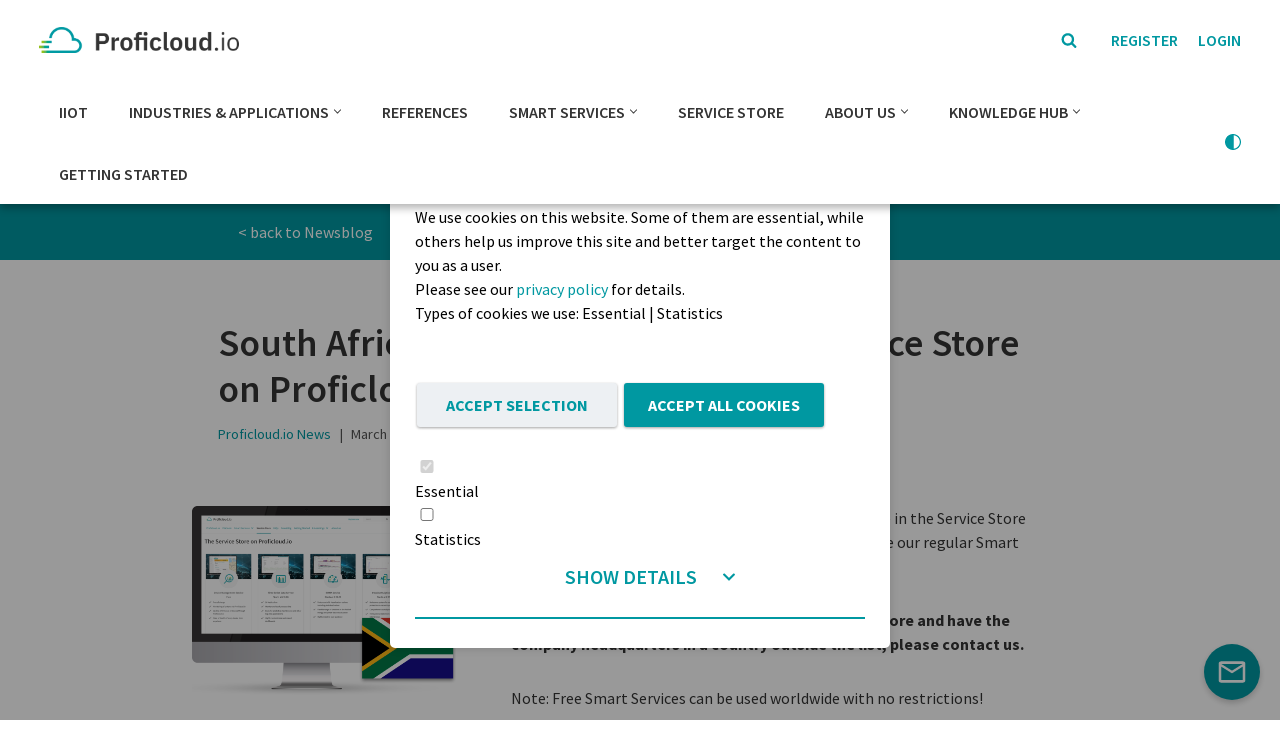

--- FILE ---
content_type: text/html; charset=UTF-8
request_url: https://proficloud.io/newsblog/news/south-africa-is-now-available-in-the-service-store-on-proficloud-io/
body_size: 35900
content:
<!DOCTYPE html>
<html dir="ltr" lang="en-US" prefix="og: https://ogp.me/ns#">

<head>
	
	<meta charset="UTF-8">
	<meta name="viewport" content="width=device-width, initial-scale=1, minimum-scale=1">
	<link rel="profile" href="https://gmpg.org/xfn/11">
		<title>South Africa is now available in Service Store | Proficloud.io</title>
	<style>img:is([sizes="auto" i], [sizes^="auto," i]) { contain-intrinsic-size: 3000px 1500px }</style>
	
		<!-- All in One SEO 4.9.1 - aioseo.com -->
	<meta name="description" content="South Africa is available in the Service Store of Proficloud.io, so customers from South Africa can use our regular Smart Services booking process." />
	<meta name="robots" content="max-image-preview:large" />
	<meta name="author" content="Florian Jacob"/>
	<link rel="canonical" href="https://proficloud.io/newsblog/news/south-africa-is-now-available-in-the-service-store-on-proficloud-io/" />
	<meta name="generator" content="All in One SEO (AIOSEO) 4.9.1" />
		<meta property="og:locale" content="en_US" />
		<meta property="og:site_name" content="Proficloud.io | Proficloud.io" />
		<meta property="og:type" content="article" />
		<meta property="og:title" content="South Africa is now available in Service Store | Proficloud.io" />
		<meta property="og:description" content="South Africa is available in the Service Store of Proficloud.io, so customers from South Africa can use our regular Smart Services booking process." />
		<meta property="og:url" content="https://proficloud.io/newsblog/news/south-africa-is-now-available-in-the-service-store-on-proficloud-io/" />
		<meta property="og:image" content="https://proficloud.io/wp-content/uploads/2021/04/Phoenix_Contact_Smart_Business_Proficloud_IIoT_Platform_Logo.svg" />
		<meta property="og:image:secure_url" content="https://proficloud.io/wp-content/uploads/2021/04/Phoenix_Contact_Smart_Business_Proficloud_IIoT_Platform_Logo.svg" />
		<meta property="article:published_time" content="2022-03-04T06:01:44+00:00" />
		<meta property="article:modified_time" content="2022-03-22T08:23:45+00:00" />
		<meta name="twitter:card" content="summary" />
		<meta name="twitter:title" content="South Africa is now available in Service Store | Proficloud.io" />
		<meta name="twitter:description" content="South Africa is available in the Service Store of Proficloud.io, so customers from South Africa can use our regular Smart Services booking process." />
		<meta name="twitter:image" content="https://proficloud.io/wp-content/uploads/2022/03/Featured_Image_South-Africa-Available-in-Service-Store-on-Proficloud.io_.png" />
		<script type="application/ld+json" class="aioseo-schema">
			{"@context":"https:\/\/schema.org","@graph":[{"@type":"BlogPosting","@id":"https:\/\/proficloud.io\/newsblog\/news\/south-africa-is-now-available-in-the-service-store-on-proficloud-io\/#blogposting","name":"South Africa is now available in Service Store | Proficloud.io","headline":"South Africa is now available in the Service Store on Proficloud.io","author":{"@id":"https:\/\/proficloud.io\/author\/fjacob\/#author"},"publisher":{"@id":"https:\/\/proficloud.io\/#organization"},"image":{"@type":"ImageObject","url":"https:\/\/proficloud.io\/wp-content\/uploads\/2022\/03\/Featured_Image_South-Africa-Available-in-Service-Store-on-Proficloud.io_.png","width":2083,"height":1042,"caption":"South Africa is now available in the Service Store on Proficloud.io"},"datePublished":"2022-03-04T07:01:44+01:00","dateModified":"2022-03-22T09:23:45+01:00","inLanguage":"en-US","mainEntityOfPage":{"@id":"https:\/\/proficloud.io\/newsblog\/news\/south-africa-is-now-available-in-the-service-store-on-proficloud-io\/#webpage"},"isPartOf":{"@id":"https:\/\/proficloud.io\/newsblog\/news\/south-africa-is-now-available-in-the-service-store-on-proficloud-io\/#webpage"},"articleSection":"Proficloud.io News, Country, Highlight, Proficloud.io, Service Store"},{"@type":"BreadcrumbList","@id":"https:\/\/proficloud.io\/newsblog\/news\/south-africa-is-now-available-in-the-service-store-on-proficloud-io\/#breadcrumblist","itemListElement":[{"@type":"ListItem","@id":"https:\/\/proficloud.io\/newsblog\/#listItem","position":1,"name":"Newsblog","item":"https:\/\/proficloud.io\/newsblog\/","nextItem":{"@type":"ListItem","@id":"https:\/\/proficloud.io\/newsblog\/news\/#listItem","name":"Proficloud.io News"}},{"@type":"ListItem","@id":"https:\/\/proficloud.io\/newsblog\/news\/#listItem","position":2,"name":"Proficloud.io News","item":"https:\/\/proficloud.io\/newsblog\/news\/","nextItem":{"@type":"ListItem","@id":"https:\/\/proficloud.io\/newsblog\/news\/south-africa-is-now-available-in-the-service-store-on-proficloud-io\/#listItem","name":"South Africa is now available in the Service Store on Proficloud.io"},"previousItem":{"@type":"ListItem","@id":"https:\/\/proficloud.io\/newsblog\/#listItem","name":"Newsblog"}},{"@type":"ListItem","@id":"https:\/\/proficloud.io\/newsblog\/news\/south-africa-is-now-available-in-the-service-store-on-proficloud-io\/#listItem","position":3,"name":"South Africa is now available in the Service Store on Proficloud.io","previousItem":{"@type":"ListItem","@id":"https:\/\/proficloud.io\/newsblog\/news\/#listItem","name":"Proficloud.io News"}}]},{"@type":"Organization","@id":"https:\/\/proficloud.io\/#organization","name":"PHOENIX CONTACT Smart Business GmbH","description":"Proficloud.io","url":"https:\/\/proficloud.io\/","logo":{"@type":"ImageObject","url":"https:\/\/proficloud.io\/wp-content\/uploads\/2021\/03\/proficloud_centered_rgb.png","@id":"https:\/\/proficloud.io\/newsblog\/news\/south-africa-is-now-available-in-the-service-store-on-proficloud-io\/#organizationLogo","width":969,"height":560,"caption":"Phoenix Contact Smart Business | Proficloud.io"},"image":{"@id":"https:\/\/proficloud.io\/newsblog\/news\/south-africa-is-now-available-in-the-service-store-on-proficloud-io\/#organizationLogo"}},{"@type":"Person","@id":"https:\/\/proficloud.io\/author\/fjacob\/#author","url":"https:\/\/proficloud.io\/author\/fjacob\/","name":"Florian Jacob","image":{"@type":"ImageObject","@id":"https:\/\/proficloud.io\/newsblog\/news\/south-africa-is-now-available-in-the-service-store-on-proficloud-io\/#authorImage","url":"https:\/\/secure.gravatar.com\/avatar\/3071e5a9e28e87d97b8108a12bf651b52a7c5f14126faa37f2d0a00749c42b3b?s=96&d=mm&r=g","width":96,"height":96,"caption":"Florian Jacob"}},{"@type":"WebPage","@id":"https:\/\/proficloud.io\/newsblog\/news\/south-africa-is-now-available-in-the-service-store-on-proficloud-io\/#webpage","url":"https:\/\/proficloud.io\/newsblog\/news\/south-africa-is-now-available-in-the-service-store-on-proficloud-io\/","name":"South Africa is now available in Service Store | Proficloud.io","description":"South Africa is available in the Service Store of Proficloud.io, so customers from South Africa can use our regular Smart Services booking process.","inLanguage":"en-US","isPartOf":{"@id":"https:\/\/proficloud.io\/#website"},"breadcrumb":{"@id":"https:\/\/proficloud.io\/newsblog\/news\/south-africa-is-now-available-in-the-service-store-on-proficloud-io\/#breadcrumblist"},"author":{"@id":"https:\/\/proficloud.io\/author\/fjacob\/#author"},"creator":{"@id":"https:\/\/proficloud.io\/author\/fjacob\/#author"},"image":{"@type":"ImageObject","url":"https:\/\/proficloud.io\/wp-content\/uploads\/2022\/03\/Featured_Image_South-Africa-Available-in-Service-Store-on-Proficloud.io_.png","@id":"https:\/\/proficloud.io\/newsblog\/news\/south-africa-is-now-available-in-the-service-store-on-proficloud-io\/#mainImage","width":2083,"height":1042,"caption":"South Africa is now available in the Service Store on Proficloud.io"},"primaryImageOfPage":{"@id":"https:\/\/proficloud.io\/newsblog\/news\/south-africa-is-now-available-in-the-service-store-on-proficloud-io\/#mainImage"},"datePublished":"2022-03-04T07:01:44+01:00","dateModified":"2022-03-22T09:23:45+01:00"},{"@type":"WebSite","@id":"https:\/\/proficloud.io\/#website","url":"https:\/\/proficloud.io\/","name":"Proficloud.io","description":"Proficloud.io","inLanguage":"en-US","publisher":{"@id":"https:\/\/proficloud.io\/#organization"}}]}
		</script>
		<!-- All in One SEO -->

<link rel='dns-prefetch' href='//fonts.googleapis.com' />
<link rel="alternate" type="application/rss+xml" title="Proficloud.io &raquo; Feed" href="https://proficloud.io/feed/" />
<link rel="alternate" type="application/rss+xml" title="Proficloud.io &raquo; Comments Feed" href="https://proficloud.io/comments/feed/" />
<link rel='stylesheet' id='pt-cv-public-style-css' href='https://proficloud.io/wp-content/plugins/content-views-query-and-display-post-page/public/assets/css/cv.css?ver=4.2.1' media='all' />
<link rel='stylesheet' id='pt-cv-public-pro-style-css' href='https://proficloud.io/wp-content/plugins/pt-content-views-pro/public/assets/css/cvpro.min.css?ver=7.2.2' media='all' />
<link rel='stylesheet' id='wp-block-library-css' href='https://proficloud.io/wp-includes/css/dist/block-library/style.min.css?ver=6.8.3' media='all' />
<style id='classic-theme-styles-inline-css'>
/*! This file is auto-generated */
.wp-block-button__link{color:#fff;background-color:#32373c;border-radius:9999px;box-shadow:none;text-decoration:none;padding:calc(.667em + 2px) calc(1.333em + 2px);font-size:1.125em}.wp-block-file__button{background:#32373c;color:#fff;text-decoration:none}
</style>
<link rel='stylesheet' id='aioseo/css/src/vue/standalone/blocks/table-of-contents/global.scss-css' href='https://proficloud.io/wp-content/plugins/all-in-one-seo-pack/dist/Lite/assets/css/table-of-contents/global.e90f6d47.css?ver=4.9.1' media='all' />
<style id='safe-svg-svg-icon-style-inline-css'>
.safe-svg-cover{text-align:center}.safe-svg-cover .safe-svg-inside{display:inline-block;max-width:100%}.safe-svg-cover svg{fill:currentColor;height:100%;max-height:100%;max-width:100%;width:100%}

</style>
<style id='global-styles-inline-css'>
:root{--wp--preset--aspect-ratio--square: 1;--wp--preset--aspect-ratio--4-3: 4/3;--wp--preset--aspect-ratio--3-4: 3/4;--wp--preset--aspect-ratio--3-2: 3/2;--wp--preset--aspect-ratio--2-3: 2/3;--wp--preset--aspect-ratio--16-9: 16/9;--wp--preset--aspect-ratio--9-16: 9/16;--wp--preset--color--black: #000000;--wp--preset--color--cyan-bluish-gray: #abb8c3;--wp--preset--color--white: #ffffff;--wp--preset--color--pale-pink: #f78da7;--wp--preset--color--vivid-red: #cf2e2e;--wp--preset--color--luminous-vivid-orange: #ff6900;--wp--preset--color--luminous-vivid-amber: #fcb900;--wp--preset--color--light-green-cyan: #7bdcb5;--wp--preset--color--vivid-green-cyan: #00d084;--wp--preset--color--pale-cyan-blue: #8ed1fc;--wp--preset--color--vivid-cyan-blue: #0693e3;--wp--preset--color--vivid-purple: #9b51e0;--wp--preset--color--neve-link-color: var(--nv-primary-accent);--wp--preset--color--neve-link-hover-color: var(--nv-secondary-accent);--wp--preset--color--nv-site-bg: var(--nv-site-bg);--wp--preset--color--nv-light-bg: var(--nv-light-bg);--wp--preset--color--nv-dark-bg: var(--nv-dark-bg);--wp--preset--color--neve-text-color: var(--nv-text-color);--wp--preset--color--nv-text-dark-bg: var(--nv-text-dark-bg);--wp--preset--color--nv-c-1: var(--nv-c-1);--wp--preset--color--nv-c-2: var(--nv-c-2);--wp--preset--gradient--vivid-cyan-blue-to-vivid-purple: linear-gradient(135deg,rgba(6,147,227,1) 0%,rgb(155,81,224) 100%);--wp--preset--gradient--light-green-cyan-to-vivid-green-cyan: linear-gradient(135deg,rgb(122,220,180) 0%,rgb(0,208,130) 100%);--wp--preset--gradient--luminous-vivid-amber-to-luminous-vivid-orange: linear-gradient(135deg,rgba(252,185,0,1) 0%,rgba(255,105,0,1) 100%);--wp--preset--gradient--luminous-vivid-orange-to-vivid-red: linear-gradient(135deg,rgba(255,105,0,1) 0%,rgb(207,46,46) 100%);--wp--preset--gradient--very-light-gray-to-cyan-bluish-gray: linear-gradient(135deg,rgb(238,238,238) 0%,rgb(169,184,195) 100%);--wp--preset--gradient--cool-to-warm-spectrum: linear-gradient(135deg,rgb(74,234,220) 0%,rgb(151,120,209) 20%,rgb(207,42,186) 40%,rgb(238,44,130) 60%,rgb(251,105,98) 80%,rgb(254,248,76) 100%);--wp--preset--gradient--blush-light-purple: linear-gradient(135deg,rgb(255,206,236) 0%,rgb(152,150,240) 100%);--wp--preset--gradient--blush-bordeaux: linear-gradient(135deg,rgb(254,205,165) 0%,rgb(254,45,45) 50%,rgb(107,0,62) 100%);--wp--preset--gradient--luminous-dusk: linear-gradient(135deg,rgb(255,203,112) 0%,rgb(199,81,192) 50%,rgb(65,88,208) 100%);--wp--preset--gradient--pale-ocean: linear-gradient(135deg,rgb(255,245,203) 0%,rgb(182,227,212) 50%,rgb(51,167,181) 100%);--wp--preset--gradient--electric-grass: linear-gradient(135deg,rgb(202,248,128) 0%,rgb(113,206,126) 100%);--wp--preset--gradient--midnight: linear-gradient(135deg,rgb(2,3,129) 0%,rgb(40,116,252) 100%);--wp--preset--font-size--small: 13px;--wp--preset--font-size--medium: 20px;--wp--preset--font-size--large: 36px;--wp--preset--font-size--x-large: 42px;--wp--preset--spacing--20: 0.44rem;--wp--preset--spacing--30: 0.67rem;--wp--preset--spacing--40: 1rem;--wp--preset--spacing--50: 1.5rem;--wp--preset--spacing--60: 2.25rem;--wp--preset--spacing--70: 3.38rem;--wp--preset--spacing--80: 5.06rem;--wp--preset--shadow--natural: 6px 6px 9px rgba(0, 0, 0, 0.2);--wp--preset--shadow--deep: 12px 12px 50px rgba(0, 0, 0, 0.4);--wp--preset--shadow--sharp: 6px 6px 0px rgba(0, 0, 0, 0.2);--wp--preset--shadow--outlined: 6px 6px 0px -3px rgba(255, 255, 255, 1), 6px 6px rgba(0, 0, 0, 1);--wp--preset--shadow--crisp: 6px 6px 0px rgba(0, 0, 0, 1);}:where(.is-layout-flex){gap: 0.5em;}:where(.is-layout-grid){gap: 0.5em;}body .is-layout-flex{display: flex;}.is-layout-flex{flex-wrap: wrap;align-items: center;}.is-layout-flex > :is(*, div){margin: 0;}body .is-layout-grid{display: grid;}.is-layout-grid > :is(*, div){margin: 0;}:where(.wp-block-columns.is-layout-flex){gap: 2em;}:where(.wp-block-columns.is-layout-grid){gap: 2em;}:where(.wp-block-post-template.is-layout-flex){gap: 1.25em;}:where(.wp-block-post-template.is-layout-grid){gap: 1.25em;}.has-black-color{color: var(--wp--preset--color--black) !important;}.has-cyan-bluish-gray-color{color: var(--wp--preset--color--cyan-bluish-gray) !important;}.has-white-color{color: var(--wp--preset--color--white) !important;}.has-pale-pink-color{color: var(--wp--preset--color--pale-pink) !important;}.has-vivid-red-color{color: var(--wp--preset--color--vivid-red) !important;}.has-luminous-vivid-orange-color{color: var(--wp--preset--color--luminous-vivid-orange) !important;}.has-luminous-vivid-amber-color{color: var(--wp--preset--color--luminous-vivid-amber) !important;}.has-light-green-cyan-color{color: var(--wp--preset--color--light-green-cyan) !important;}.has-vivid-green-cyan-color{color: var(--wp--preset--color--vivid-green-cyan) !important;}.has-pale-cyan-blue-color{color: var(--wp--preset--color--pale-cyan-blue) !important;}.has-vivid-cyan-blue-color{color: var(--wp--preset--color--vivid-cyan-blue) !important;}.has-vivid-purple-color{color: var(--wp--preset--color--vivid-purple) !important;}.has-neve-link-color-color{color: var(--wp--preset--color--neve-link-color) !important;}.has-neve-link-hover-color-color{color: var(--wp--preset--color--neve-link-hover-color) !important;}.has-nv-site-bg-color{color: var(--wp--preset--color--nv-site-bg) !important;}.has-nv-light-bg-color{color: var(--wp--preset--color--nv-light-bg) !important;}.has-nv-dark-bg-color{color: var(--wp--preset--color--nv-dark-bg) !important;}.has-neve-text-color-color{color: var(--wp--preset--color--neve-text-color) !important;}.has-nv-text-dark-bg-color{color: var(--wp--preset--color--nv-text-dark-bg) !important;}.has-nv-c-1-color{color: var(--wp--preset--color--nv-c-1) !important;}.has-nv-c-2-color{color: var(--wp--preset--color--nv-c-2) !important;}.has-black-background-color{background-color: var(--wp--preset--color--black) !important;}.has-cyan-bluish-gray-background-color{background-color: var(--wp--preset--color--cyan-bluish-gray) !important;}.has-white-background-color{background-color: var(--wp--preset--color--white) !important;}.has-pale-pink-background-color{background-color: var(--wp--preset--color--pale-pink) !important;}.has-vivid-red-background-color{background-color: var(--wp--preset--color--vivid-red) !important;}.has-luminous-vivid-orange-background-color{background-color: var(--wp--preset--color--luminous-vivid-orange) !important;}.has-luminous-vivid-amber-background-color{background-color: var(--wp--preset--color--luminous-vivid-amber) !important;}.has-light-green-cyan-background-color{background-color: var(--wp--preset--color--light-green-cyan) !important;}.has-vivid-green-cyan-background-color{background-color: var(--wp--preset--color--vivid-green-cyan) !important;}.has-pale-cyan-blue-background-color{background-color: var(--wp--preset--color--pale-cyan-blue) !important;}.has-vivid-cyan-blue-background-color{background-color: var(--wp--preset--color--vivid-cyan-blue) !important;}.has-vivid-purple-background-color{background-color: var(--wp--preset--color--vivid-purple) !important;}.has-neve-link-color-background-color{background-color: var(--wp--preset--color--neve-link-color) !important;}.has-neve-link-hover-color-background-color{background-color: var(--wp--preset--color--neve-link-hover-color) !important;}.has-nv-site-bg-background-color{background-color: var(--wp--preset--color--nv-site-bg) !important;}.has-nv-light-bg-background-color{background-color: var(--wp--preset--color--nv-light-bg) !important;}.has-nv-dark-bg-background-color{background-color: var(--wp--preset--color--nv-dark-bg) !important;}.has-neve-text-color-background-color{background-color: var(--wp--preset--color--neve-text-color) !important;}.has-nv-text-dark-bg-background-color{background-color: var(--wp--preset--color--nv-text-dark-bg) !important;}.has-nv-c-1-background-color{background-color: var(--wp--preset--color--nv-c-1) !important;}.has-nv-c-2-background-color{background-color: var(--wp--preset--color--nv-c-2) !important;}.has-black-border-color{border-color: var(--wp--preset--color--black) !important;}.has-cyan-bluish-gray-border-color{border-color: var(--wp--preset--color--cyan-bluish-gray) !important;}.has-white-border-color{border-color: var(--wp--preset--color--white) !important;}.has-pale-pink-border-color{border-color: var(--wp--preset--color--pale-pink) !important;}.has-vivid-red-border-color{border-color: var(--wp--preset--color--vivid-red) !important;}.has-luminous-vivid-orange-border-color{border-color: var(--wp--preset--color--luminous-vivid-orange) !important;}.has-luminous-vivid-amber-border-color{border-color: var(--wp--preset--color--luminous-vivid-amber) !important;}.has-light-green-cyan-border-color{border-color: var(--wp--preset--color--light-green-cyan) !important;}.has-vivid-green-cyan-border-color{border-color: var(--wp--preset--color--vivid-green-cyan) !important;}.has-pale-cyan-blue-border-color{border-color: var(--wp--preset--color--pale-cyan-blue) !important;}.has-vivid-cyan-blue-border-color{border-color: var(--wp--preset--color--vivid-cyan-blue) !important;}.has-vivid-purple-border-color{border-color: var(--wp--preset--color--vivid-purple) !important;}.has-neve-link-color-border-color{border-color: var(--wp--preset--color--neve-link-color) !important;}.has-neve-link-hover-color-border-color{border-color: var(--wp--preset--color--neve-link-hover-color) !important;}.has-nv-site-bg-border-color{border-color: var(--wp--preset--color--nv-site-bg) !important;}.has-nv-light-bg-border-color{border-color: var(--wp--preset--color--nv-light-bg) !important;}.has-nv-dark-bg-border-color{border-color: var(--wp--preset--color--nv-dark-bg) !important;}.has-neve-text-color-border-color{border-color: var(--wp--preset--color--neve-text-color) !important;}.has-nv-text-dark-bg-border-color{border-color: var(--wp--preset--color--nv-text-dark-bg) !important;}.has-nv-c-1-border-color{border-color: var(--wp--preset--color--nv-c-1) !important;}.has-nv-c-2-border-color{border-color: var(--wp--preset--color--nv-c-2) !important;}.has-vivid-cyan-blue-to-vivid-purple-gradient-background{background: var(--wp--preset--gradient--vivid-cyan-blue-to-vivid-purple) !important;}.has-light-green-cyan-to-vivid-green-cyan-gradient-background{background: var(--wp--preset--gradient--light-green-cyan-to-vivid-green-cyan) !important;}.has-luminous-vivid-amber-to-luminous-vivid-orange-gradient-background{background: var(--wp--preset--gradient--luminous-vivid-amber-to-luminous-vivid-orange) !important;}.has-luminous-vivid-orange-to-vivid-red-gradient-background{background: var(--wp--preset--gradient--luminous-vivid-orange-to-vivid-red) !important;}.has-very-light-gray-to-cyan-bluish-gray-gradient-background{background: var(--wp--preset--gradient--very-light-gray-to-cyan-bluish-gray) !important;}.has-cool-to-warm-spectrum-gradient-background{background: var(--wp--preset--gradient--cool-to-warm-spectrum) !important;}.has-blush-light-purple-gradient-background{background: var(--wp--preset--gradient--blush-light-purple) !important;}.has-blush-bordeaux-gradient-background{background: var(--wp--preset--gradient--blush-bordeaux) !important;}.has-luminous-dusk-gradient-background{background: var(--wp--preset--gradient--luminous-dusk) !important;}.has-pale-ocean-gradient-background{background: var(--wp--preset--gradient--pale-ocean) !important;}.has-electric-grass-gradient-background{background: var(--wp--preset--gradient--electric-grass) !important;}.has-midnight-gradient-background{background: var(--wp--preset--gradient--midnight) !important;}.has-small-font-size{font-size: var(--wp--preset--font-size--small) !important;}.has-medium-font-size{font-size: var(--wp--preset--font-size--medium) !important;}.has-large-font-size{font-size: var(--wp--preset--font-size--large) !important;}.has-x-large-font-size{font-size: var(--wp--preset--font-size--x-large) !important;}
:where(.wp-block-post-template.is-layout-flex){gap: 1.25em;}:where(.wp-block-post-template.is-layout-grid){gap: 1.25em;}
:where(.wp-block-columns.is-layout-flex){gap: 2em;}:where(.wp-block-columns.is-layout-grid){gap: 2em;}
:root :where(.wp-block-pullquote){font-size: 1.5em;line-height: 1.6;}
</style>
<link rel='stylesheet' id='pb-accordion-blocks-style-css' href='https://proficloud.io/wp-content/plugins/accordion-blocks/build/index.css?ver=1.5.0' media='all' />
<link rel='stylesheet' id='contact-form-7-css' href='https://proficloud.io/wp-content/plugins/contact-form-7/includes/css/styles.css?ver=6.1.4' media='all' />
<link rel='stylesheet' id='metadata-style-css' href='https://proficloud.io/wp-content/plugins/display-post-metadata/css/style.css?ver=1.0' media='all' />
<link rel='stylesheet' id='wpa-css-css' href='https://proficloud.io/wp-content/plugins/honeypot/includes/css/wpa.css?ver=2.3.04' media='all' />
<link rel='stylesheet' id='wpcf7-redirect-script-frontend-css' href='https://proficloud.io/wp-content/plugins/wpcf7-redirect/build/assets/frontend-script.css?ver=2c532d7e2be36f6af233' media='all' />
<link rel='stylesheet' id='ivory-search-styles-css' href='https://proficloud.io/wp-content/plugins/add-search-to-menu/public/css/ivory-search.min.css?ver=5.5.12' media='all' />
<link rel='stylesheet' id='neve-style-css' href='https://proficloud.io/wp-content/themes/neve/style-main-new.min.css?ver=4.1.3' media='all' />
<style id='neve-style-inline-css'>
.button.button-primary, .is-style-primary .wp-block-button__link {box-shadow: var(--primarybtnshadow, none);} .button.button-primary:hover, .is-style-primary .wp-block-button__link:hover {box-shadow: var(--primarybtnhovershadow, none);} .button.button-secondary, .is-style-secondary .wp-block-button__link {box-shadow: var(--secondarybtnshadow, none);} .button.button-secondary:hover, .is-style-secondary .wp-block-button__link:hover {box-shadow: var(--secondarybtnhovershadow, none);}.is-menu-sidebar .header-menu-sidebar { visibility: visible; }.is-menu-sidebar.menu_sidebar_slide_left .header-menu-sidebar { transform: translate3d(0, 0, 0); left: 0; }.is-menu-sidebar.menu_sidebar_slide_right .header-menu-sidebar { transform: translate3d(0, 0, 0); right: 0; }.is-menu-sidebar.menu_sidebar_pull_right .header-menu-sidebar, .is-menu-sidebar.menu_sidebar_pull_left .header-menu-sidebar { transform: translateX(0); }.is-menu-sidebar.menu_sidebar_dropdown .header-menu-sidebar { height: auto; }.is-menu-sidebar.menu_sidebar_dropdown .header-menu-sidebar-inner { max-height: 400px; padding: 20px 0; }.is-menu-sidebar.menu_sidebar_full_canvas .header-menu-sidebar { opacity: 1; }.header-menu-sidebar .menu-item-nav-search:not(.floating) { pointer-events: none; }.header-menu-sidebar .menu-item-nav-search .is-menu-sidebar { pointer-events: unset; }
.nv-meta-list li.meta:not(:last-child):after { content:"|" }.nv-meta-list .no-mobile{
			display:none;
		}.nv-meta-list li.last::after{
			content: ""!important;
		}@media (min-width: 769px) {
			.nv-meta-list .no-mobile {
				display: inline-block;
			}
			.nv-meta-list li.last:not(:last-child)::after {
		 		content: "|" !important;
			}
		}
.toggle-palette a { display: flex; align-items: center; } .toggle-palette .icon { display: flex; width: var(--iconsize); height: var(--iconsize); fill: currentColor; } .toggle-palette .label { font-size: 0.85em; margin-left: 5px; }
.header .builder-item [class*="button_base"] .button {box-shadow: var(--primarybtnshadow, none);} .header .builder-item [class*="button_base"] .button:hover {box-shadow: var(--primarybtnhovershadow, none);}
.nav-ul li .caret svg, .nav-ul li .caret img{width:var(--smiconsize, 0.5em);height:var(--smiconsize, 0.5em);}.nav-ul .sub-menu li {border-style: var(--itembstyle);}
 :root{ --container: 748px;--postwidth:100%; --primarybtnbg: var(--nv-primary-accent); --secondarybtnbg: var(--nv-c-1); --primarybtnhoverbg: var(--nv-secondary-accent); --secondarybtnhoverbg: #d2d2d2; --primarybtncolor: var(--nv-text-dark-bg); --secondarybtncolor: var(--nv-primary-accent); --primarybtnhovercolor: var(--nv-c-1); --secondarybtnhovercolor: var(--nv-secondary-accent);--primarybtnborderradius:4px;--secondarybtnborderradius:4px;--primarybtnshadow:0px 1px 3px rgba(0,0,0,0.5);;--secondarybtnshadow:0px 1px 3px rgba(0,0,0,0.5);;--btnpadding:014px 32px 14px 32px;;--primarybtnpadding:014px 32px 14px 32px;;--secondarybtnpadding:014px 32px 14px 32px;; --btnfs: 016px; --btnlineheight: 1.6em; --btntexttransform: uppercase; --btnfontweight: 600; --bodyfontfamily: "Source Sans Pro"; --bodyfontsize: 16px; --bodylineheight: 28px; --bodyletterspacing: 0px; --bodyfontweight: 400; --bodytexttransform: none; --h1fontsize: 32px; --h1fontweight: 600; --h1lineheight: 38px; --h1letterspacing: 0px; --h1texttransform: none; --h2fontsize: 23px; --h2fontweight: 600; --h2lineheight: 26px; --h2letterspacing: 0px; --h2texttransform: none; --h3fontsize: 16px; --h3fontweight: 600; --h3lineheight: 24px; --h3letterspacing: 0px; --h3texttransform: none; --h4fontsize: 16px; --h4fontweight: 600; --h4lineheight: 24em; --h4letterspacing: 0px; --h4texttransform: none; --h5fontsize: 16px; --h5fontweight: 700; --h5lineheight: 1.6; --h5letterspacing: 0px; --h5texttransform: none; --h6fontsize: 14px; --h6fontweight: 700; --h6lineheight: 1.6; --h6letterspacing: 0px; --h6texttransform: none;--formfieldborderwidth:0 0 1px 0;;--formfieldborderradius:4px 0 0 4px;; --formfieldbgcolor: #f5f5f5; --formfieldbordercolor: #929ba1; --formfieldcolor: var(--nv-text-color);--formfieldpadding:12px 24px; --formfieldfontweight: 400; --formlabelfontweight: 400; } .layout-grid .nv-post-thumbnail-wrap{ margin-right:-24px;margin-left:-24px; } .nv-index-posts{ --borderradius:4px;--padding:px 24px 24px 24px;--cardboxshadow:0 0 4px 0 rgba(0,0,0,0.2); --cardbgcolor: var(--nv-site-bg); --cardcolor: #343434; --alignment: left; --gridspacing: 12px; } .has-neve-button-color-color{ color: var(--nv-primary-accent)!important; } .has-neve-button-color-background-color{ background-color: var(--nv-primary-accent)!important; } .single-post-container .alignfull > [class*="__inner-container"], .single-post-container .alignwide > [class*="__inner-container"]{ max-width:718px } .nv-meta-list{ --avatarsize: 20px; } .single .nv-meta-list{ --avatarsize: 20px; } .nv-post-cover{ --height: 250px;--padding:40px 15px;--justify: flex-start; --textalign: left; --valign: center; } .nv-post-cover .nv-title-meta-wrap, .nv-page-title-wrap, .entry-header{ --textalign: left; } .nv-is-boxed.nv-title-meta-wrap{ --padding:40px 15px; --bgcolor: var(--nv-dark-bg); } .nv-overlay{ --opacity: 50; --blendmode: normal; } .nv-is-boxed.nv-comments-wrap{ --padding:20px; } .nv-is-boxed.comment-respond{ --padding:20px; } .single:not(.single-product), .page{ --c-vspace:0 0 0 0;; } .global-styled{ --bgcolor: var(--nv-site-bg); } .header-top{ --height:80px;--rowbwidth:0px; --rowbcolor: var(--nv-light-bg); --color: var(--nv-text-color); --bgcolor: var(--nv-site-bg); } .header-main{ --rowbwidth:0px; --rowbcolor: var(--nv-light-bg); --color: var(--nv-text-color); --bgcolor: var(--nv-site-bg); } .header-bottom{ --rowbwidth:0px; --rowbcolor: var(--nv-light-bg); --color: var(--nv-text-color); --bgcolor: var(--nv-site-bg); } .header-menu-sidebar-bg{ --justify: flex-start; --textalign: left;--flexg: 1;--wrapdropdownwidth: auto; --color: #343434; --bgcolor: var(--nv-light-bg); } .header-menu-sidebar{ width: 350px; } .builder-item--logo{ --maxwidth: 150px; --color: #0098a1; --fs: 24px;--padding:10px 0;--margin:0; --textalign: left;--justify: flex-start; } .builder-item--nav-icon,.header-menu-sidebar .close-sidebar-panel .navbar-toggle{ --bgcolor: var(--nv-light-bg); --color: var(--nv-text-color);--borderradius:0;--borderwidth:0; } .builder-item--nav-icon{ --label-margin:0 5px 0 0;;--padding:10px 15px;--margin:0; } .builder-item--primary-menu{ --color: var(--nv-text-color); --hovercolor: var(--nv-secondary-accent); --hovertextcolor: var(--nv-text-color); --activecolor: var(--nv-primary-accent); --spacing: 20px; --height: 25px; --smiconsize: 7px;--padding:0;--margin:0; --fontsize: 1em; --lineheight: 1.6em; --letterspacing: 0px; --fontweight: 600; --texttransform: uppercase; --iconsize: 1em; } .builder-item--primary-menu .sub-menu{ --bstyle: none; --itembstyle: none; } .hfg-is-group.has-primary-menu .inherit-ff{ --inheritedfw: 600; } .builder-item--custom_html{ --color: var(--nv-text-color);--padding:0;--margin:0; --fontsize: 1em; --lineheight: 1.6em; --letterspacing: 0px; --fontweight: 600; --texttransform: uppercase; --iconsize: 1em; --textalign: center;--justify: center; } .builder-item--header_palette_switch{ --iconsize: 16px;--padding:0;--margin:0; } .builder-item--header_search{ --height: 40px; --formfieldfontsize: 14px;--formfieldborderwidth:1px;--formfieldborderradius:1px; --formfieldbgcolor: #f5f5f5; --formfieldbordercolor: #929ba1; --formfieldcolor: #929ba1;--padding:0;--margin:0; } .builder-item--header_search_responsive{ --iconsize: 16px; --color: var(--nv-text-color); --hovercolor: var(--nv-primary-accent); --formfieldfontsize: 14px;--formfieldborderwidth:1px;--formfieldborderradius:1px; --height: 40px;--padding:0 10px;--margin:0; } .builder-item--button_base_2{ --primarybtnbg: var(--nv-primary-accent); --primarybtncolor: var(--nv-text-dark-bg); --primarybtnhoverbg: var(--nv-secondary-accent); --primarybtnhovercolor: var(--nv-text-dark-bg);--primarybtnborderradius:4px;--primarybtnshadow:0px 1px 3px rgba(0,0,0,0.5);;--primarybtnhovershadow:0px 1px 3px rgba(0,0,0,0.5);;--padding:8px 12px;--margin:0 024px 0 24px;; } .builder-item--custom_html_2{ --color: var(--nv-text-color);--padding:0;--margin:0; --fontsize: 1em; --lineheight: 1.6em; --letterspacing: 0px; --fontweight: 600; --texttransform: uppercase; --iconsize: 1em; --textalign: left;--justify: flex-start; } .builder-item--logo_2{ --maxwidth: 120px; --fs: 24px;--padding:10px 0;--margin:0; --textalign: left;--justify: flex-start; } .builder-item--primary-menu_2{ --color: var(--nv-text-color); --hovercolor: #343434; --hovertextcolor: var(--nv-text-color); --activecolor: var(--nv-primary-accent); --spacing: 20px; --height: 25px; --smiconsize: 7px;--padding:0;--margin:0; --fontsize: 1em; --lineheight: 1.6em; --letterspacing: 0px; --fontweight: 600; --texttransform: uppercase; --iconsize: 1em; } .builder-item--primary-menu_2 .sub-menu{ --bstyle: none; --itembstyle: none; } .hfg-is-group.has-primary-menu_2 .inherit-ff{ --inheritedfw: 600; } .footer-top-inner .row{ grid-template-columns:1fr; --valign: flex-start; } .footer-top{ --rowbwidth:0px; --rowbcolor: var(--nv-light-bg); --color: var(--nv-text-color); --bgcolor: var(--nv-c-1); } .footer-main-inner .row{ grid-template-columns:repeat(4, 1fr); --valign: flex-start; } .footer-main{ --rowbcolor: var(--nv-light-bg); --color: var(--nv-text-color); --bgcolor: var(--nv-c-1); } .footer-bottom-inner .row{ grid-template-columns:1fr; --valign: flex-start; } .footer-bottom{ --rowbcolor: var(--nv-light-bg); --color: var(--nv-text-color); --bgcolor: #202020; } .builder-item--footer-one-widgets{ --padding:0;--margin:0; --textalign: center;--justify: center; } .builder-item--footer-two-widgets{ --padding:0;--margin:0; --textalign: left;--justify: flex-start; } .builder-item--footer-three-widgets{ --padding:0;--margin:0; --textalign: left;--justify: flex-start; } .builder-item--footer-menu{ --color: #ffffff; --hovercolor: var(--nv-primary-accent); --spacing: 20px; --height: 25px;--padding:0;--margin:0; --fontsize: 1em; --lineheight: 1.6; --letterspacing: 0px; --fontweight: 500; --texttransform: none; --iconsize: 1em; --textalign: left;--justify: flex-start; } .builder-item--widget-area-5{ --padding:0;--margin:0; --textalign: left;--justify: flex-start; } .builder-item--widget-area-6{ --padding:0;--margin:0; --textalign: left;--justify: flex-start; } .page_header-top{ --rowbcolor: var(--nv-light-bg); --color: var(--nv-text-color); --bgcolor: var(--nv-site-bg); } .page_header-bottom{ --rowbcolor: var(--nv-light-bg); --color: var(--nv-text-color); --bgcolor: var(--nv-site-bg); } @media(min-width: 576px){ :root{ --container: 992px;--postwidth:100%;--btnpadding:14px 032px 14px 32px;;--primarybtnpadding:14px 032px 14px 32px;;--secondarybtnpadding:14px 032px 14px 32px;; --btnfs: 20px; --btnlineheight: 1.6em; --bodyfontsize: 16px; --bodylineheight: 28px; --bodyletterspacing: 0px; --h1fontsize: 28px; --h1lineheight: 36px; --h1letterspacing: 0px; --h2fontsize: 22px; --h2lineheight: 35px; --h2letterspacing: 0px; --h3fontsize: 24px; --h3lineheight: 32px; --h3letterspacing: 0px; --h4fontsize: 16px; --h4lineheight: 20px; --h4letterspacing: 0px; --h5fontsize: 18px; --h5lineheight: 1.6; --h5letterspacing: 0px; --h6fontsize: 14px; --h6lineheight: 1.6; --h6letterspacing: 0px; } .layout-grid .nv-post-thumbnail-wrap{ margin-right:-24px;margin-left:-24px; } .nv-index-posts{ --padding:px 24px 24px 24px; --gridspacing: 30px; } .single-post-container .alignfull > [class*="__inner-container"], .single-post-container .alignwide > [class*="__inner-container"]{ max-width:962px } .nv-meta-list{ --avatarsize: 20px; } .single .nv-meta-list{ --avatarsize: 20px; } .nv-post-cover{ --height: 320px;--padding:60px 30px;--justify: flex-start; --textalign: left; --valign: center; } .nv-post-cover .nv-title-meta-wrap, .nv-page-title-wrap, .entry-header{ --textalign: left; } .nv-is-boxed.nv-title-meta-wrap{ --padding:60px 30px; } .nv-is-boxed.nv-comments-wrap{ --padding:30px; } .nv-is-boxed.comment-respond{ --padding:30px; } .single:not(.single-product), .page{ --c-vspace:0 0 0 0;; } .header-top{ --height:80px;--rowbwidth:0px; } .header-main{ --rowbwidth:0px; } .header-bottom{ --rowbwidth:0px; } .header-menu-sidebar-bg{ --justify: flex-start; --textalign: left;--flexg: 1;--wrapdropdownwidth: auto; } .header-menu-sidebar{ width: 350px; } .builder-item--logo{ --maxwidth: 240px; --fs: 24px;--padding:10px 0;--margin:0; --textalign: left;--justify: flex-start; } .builder-item--nav-icon{ --label-margin:0 5px 0 0;;--padding:10px 15px;--margin:0; } .builder-item--primary-menu{ --spacing: 20px; --height: 25px; --smiconsize: 7px;--padding:0;--margin:0; --fontsize: 1em; --lineheight: 1.6em; --letterspacing: 0px; --iconsize: 1em; } .builder-item--custom_html{ --padding:0;--margin:0; --fontsize: 1em; --lineheight: 1.6em; --letterspacing: 0px; --iconsize: 1em; --textalign: center;--justify: center; } .builder-item--header_palette_switch{ --iconsize: 16px;--padding:0;--margin:0; } .builder-item--header_search{ --height: 40px; --formfieldfontsize: 14px;--formfieldborderwidth:1px;--formfieldborderradius:1px;--padding:0;--margin:0; } .builder-item--header_search_responsive{ --formfieldfontsize: 14px;--formfieldborderwidth:1px;--formfieldborderradius:1px; --height: 40px;--padding:0 10px;--margin:0; } .builder-item--button_base_2{ --padding:8px 12px;--margin:0 024px 0 24px;; } .builder-item--custom_html_2{ --padding:0;--margin:0; --fontsize: 1em; --lineheight: 1.6em; --letterspacing: 0px; --iconsize: 1em; --textalign: left;--justify: flex-start; } .builder-item--logo_2{ --maxwidth: 120px; --fs: 24px;--padding:10px 0;--margin:0; --textalign: left;--justify: flex-start; } .builder-item--primary-menu_2{ --spacing: 20px; --height: 25px; --smiconsize: 7px;--padding:0;--margin:0; --fontsize: 1em; --lineheight: 1.6em; --letterspacing: 0px; --iconsize: 1em; } .footer-top{ --rowbwidth:0px; } .builder-item--footer-one-widgets{ --padding:0;--margin:0; --textalign: center;--justify: center; } .builder-item--footer-two-widgets{ --padding:0;--margin:0; --textalign: left;--justify: flex-start; } .builder-item--footer-three-widgets{ --padding:0;--margin:0; --textalign: left;--justify: flex-start; } .builder-item--footer-menu{ --spacing: 20px; --height: 25px;--padding:0;--margin:0; --fontsize: 1em; --lineheight: 1.6; --letterspacing: 0px; --iconsize: 1em; --textalign: left;--justify: flex-start; } .builder-item--widget-area-5{ --padding:0;--margin:0; --textalign: left;--justify: flex-start; } .builder-item--widget-area-6{ --padding:0;--margin:0; --textalign: left;--justify: flex-start; } }@media(min-width: 960px){ :root{ --container: 1170px;--postwidth:33.333333333333%;--btnpadding:014px 29px 14px 29px;;--primarybtnpadding:014px 29px 14px 29px;;--secondarybtnpadding:014px 29px 14px 29px;; --btnfs: 020px; --btnlineheight: 20px; --bodyfontsize: 16px; --bodylineheight: 24px; --bodyletterspacing: 0px; --h1fontsize: 38px; --h1lineheight: 46px; --h1letterspacing: 0px; --h2fontsize: 33px; --h2lineheight: 40px; --h2letterspacing: 0px; --h3fontsize: 21px; --h3lineheight: 31px; --h3letterspacing: 0px; --h4fontsize: 16px; --h4lineheight: 20px; --h4letterspacing: 0px; --h5fontsize: 20px; --h5lineheight: 1.6; --h5letterspacing: 0px; --h6fontsize: 16px; --h6lineheight: 1.6; --h6letterspacing: 0px; --formfieldfontsize: 16px; --formfieldlineheight: 20px; --formlabelfontsize: 16px; --formlabellineheight: 20px; } .layout-grid .nv-post-thumbnail-wrap{ margin-right:-24px;margin-left:-24px; } .nv-index-posts{ --padding:0px 24px 24px 24px; --gridspacing: 30px; } body:not(.single):not(.archive):not(.blog):not(.search):not(.error404) .neve-main > .container .col, body.post-type-archive-course .neve-main > .container .col, body.post-type-archive-llms_membership .neve-main > .container .col{ max-width: 80%; } body:not(.single):not(.archive):not(.blog):not(.search):not(.error404) .nv-sidebar-wrap, body.post-type-archive-course .nv-sidebar-wrap, body.post-type-archive-llms_membership .nv-sidebar-wrap{ max-width: 20%; } .neve-main > .archive-container .nv-index-posts.col{ max-width: 80%; } .neve-main > .archive-container .nv-sidebar-wrap{ max-width: 20%; } .neve-main > .single-post-container .nv-single-post-wrap.col{ max-width: 80%; } .single-post-container .alignfull > [class*="__inner-container"], .single-post-container .alignwide > [class*="__inner-container"]{ max-width:906px } .container-fluid.single-post-container .alignfull > [class*="__inner-container"], .container-fluid.single-post-container .alignwide > [class*="__inner-container"]{ max-width:calc(80% + 15px) } .neve-main > .single-post-container .nv-sidebar-wrap{ max-width: 20%; } .nv-meta-list{ --avatarsize: 20px; } .single .nv-meta-list{ --avatarsize: 20px; } .nv-post-cover{ --height: 400px;--padding:60px 40px;--justify: flex-start; --textalign: left; --valign: center; } .nv-post-cover .nv-title-meta-wrap, .nv-page-title-wrap, .entry-header{ --textalign: left; } .nv-is-boxed.nv-title-meta-wrap{ --padding:60px 40px; } .nv-is-boxed.nv-comments-wrap{ --padding:40px; } .nv-is-boxed.comment-respond{ --padding:40px; } .single:not(.single-product), .page{ --c-vspace:0 0 0 0;; } .header-top{ --rowbwidth:0px; } .header-main{ --rowbwidth:0px; } .header-bottom{ --rowbwidth:0px; } .header-menu-sidebar-bg{ --justify: flex-start; --textalign: left;--flexg: 1;--wrapdropdownwidth: auto; } .header-menu-sidebar{ width: 350px; } .builder-item--logo{ --maxwidth: 200px; --fs: 24px;--padding:10px 0;--margin:0; --textalign: left;--justify: flex-start; } .builder-item--nav-icon{ --label-margin:0 5px 0 0;;--padding:10px 15px;--margin:0; } .builder-item--primary-menu{ --spacing: 1px; --height: 62px; --smiconsize: 7px;--padding:0;--margin:0; --fontsize: 16px; --lineheight: 20px; --letterspacing: 0px; --iconsize: 16px; } .builder-item--custom_html{ --padding:0;--margin:0 0 0 24px;; --fontsize: 16px; --lineheight: 20px; --letterspacing: 0px; --iconsize: 16px; --textalign: right;--justify: flex-end; } .builder-item--header_palette_switch{ --iconsize: 16px;--padding:0;--margin:0; } .builder-item--header_search{ --height: 40px; --formfieldfontsize: 14px;--formfieldborderwidth:0;--formfieldborderradius:04px 0 0 4px;;--padding:0;--margin:0; } .builder-item--header_search_responsive{ --formfieldfontsize: 14px;--formfieldborderwidth:00;--formfieldborderradius:00; --height: 40px;--padding:0 10px;--margin:0; } .builder-item--button_base_2{ --padding:14px 29px;--margin:0; } .builder-item--custom_html_2{ --padding:0;--margin:0 0 0 020px;; --fontsize: 16px; --lineheight: 1.6em; --letterspacing: 0px; --iconsize: 16px; --textalign: left;--justify: flex-start; } .builder-item--logo_2{ --maxwidth: 56px; --fs: 24px;--padding:10px 24px 10px 0;;--margin:0; --textalign: left;--justify: flex-start; } .builder-item--primary-menu_2{ --spacing: 1px; --height: 62px; --smiconsize: 7px;--padding:0;--margin:0; --fontsize: 16px; --lineheight: 1.6em; --letterspacing: 0px; --iconsize: 16px; } .footer-top{ --rowbwidth:0px; } .builder-item--footer-one-widgets{ --padding:24px 0;--margin:0; --textalign: center;--justify: center; } .builder-item--footer-two-widgets{ --padding:0;--margin:0 20px; --textalign: left;--justify: flex-start; } .builder-item--footer-three-widgets{ --padding:0;--margin:0 20px; --textalign: left;--justify: flex-start; } .builder-item--footer-menu{ --spacing: 20px; --height: 25px;--padding:0;--margin:0; --fontsize: 1em; --lineheight: 1.6; --letterspacing: 0px; --iconsize: 1em; --textalign: center;--justify: center; } .builder-item--widget-area-5{ --padding:0;--margin:0 20px; --textalign: left;--justify: flex-start; } .builder-item--widget-area-6{ --padding:0 0 0 0;;--margin:0 20px; --textalign: left;--justify: flex-start; } }#menu-item-8886>.sub-menu{--gridcols:1fr 1fr 1fr}#menu-item-8886>.sub-menu>li:nth-child(3n){border:0!important;}.layout-fullwidth .hfg-slot { position: relative }#menu-item-13137>.sub-menu{--gridcols:1fr 1fr 1fr}#menu-item-13137>.sub-menu>li:nth-child(3n){border:0!important;}.layout-fullwidth .hfg-slot { position: relative }#menu-item-14421>.sub-menu{--gridcols:1fr 1fr 1fr}#menu-item-14421>.sub-menu>li:nth-child(3n){border:0!important;}.layout-fullwidth .hfg-slot { position: relative }#menu-item-8887>.sub-menu{--gridcols:1fr 1fr 1fr}#menu-item-8887>.sub-menu>li:nth-child(3n){border:0!important;}.layout-fullwidth .hfg-slot { position: relative }#menu-item-8903>.sub-menu{--gridcols:1fr 1fr 1fr}#menu-item-8903>.sub-menu>li:nth-child(3n){border:0!important;}.layout-fullwidth .hfg-slot { position: relative }#menu-item-8896>.sub-menu{--gridcols:1fr 1fr 1fr}#menu-item-8896>.sub-menu>li:nth-child(3n){border:0!important;}.layout-fullwidth .hfg-slot { position: relative }#menu-item-8898>.sub-menu{--gridcols:1fr 1fr 1fr}#menu-item-8898>.sub-menu>li:nth-child(3n){border:0!important;}.layout-fullwidth .hfg-slot { position: relative }#menu-item-8904>.sub-menu{--gridcols:1fr 1fr 1fr}#menu-item-8904>.sub-menu>li:nth-child(3n){border:0!important;}.layout-fullwidth .hfg-slot { position: relative }:root{--nv-primary-accent:#0098a1;--nv-secondary-accent:#026776;--nv-site-bg:#ffffff;--nv-light-bg:#f5f5f5;--nv-dark-bg:#14171c;--nv-text-color:#343434;--nv-text-dark-bg:#ffffff;--nv-c-1:#f5f5f5;--nv-c-2:#929ba1;--nv-fallback-ff:Arial, Helvetica, sans-serif;} /* Light mode */ @media (prefers-color-scheme: light) { :root{ --nv-primary-accent:#0098a1;--nv-secondary-accent:#026776;--nv-site-bg:#ffffff;--nv-light-bg:#f5f5f5;--nv-dark-bg:#14171c;--nv-text-color:#343434;--nv-text-dark-bg:#ffffff;--nv-c-1:#f5f5f5;--nv-c-2:#929ba1; } } /* Dark mode */ @media (prefers-color-scheme: dark) { :root{ --nv-primary-accent:#26bcdb;--nv-secondary-accent:#1f90a6;--nv-site-bg:#121212;--nv-light-bg:#1a1a1a;--nv-dark-bg:#1a1a1a;--nv-text-color:#ffffff;--nv-text-dark-bg:rgba(255,255,255,0.81);--nv-c-1:#77b978;--nv-c-2:#f37262; } } [data-neve-theme="light"], html.neve-light-theme { --nv-primary-accent:#0098a1;--nv-secondary-accent:#026776;--nv-site-bg:#ffffff;--nv-light-bg:#f5f5f5;--nv-dark-bg:#14171c;--nv-text-color:#343434;--nv-text-dark-bg:#ffffff;--nv-c-1:#f5f5f5;--nv-c-2:#929ba1; } [data-neve-theme="dark"], html.neve-dark-theme ~ * { --nv-primary-accent:#26bcdb;--nv-secondary-accent:#1f90a6;--nv-site-bg:#121212;--nv-light-bg:#1a1a1a;--nv-dark-bg:#1a1a1a;--nv-text-color:#ffffff;--nv-text-dark-bg:rgba(255,255,255,0.81);--nv-c-1:#77b978;--nv-c-2:#f37262; } 
/* cyrillic-ext */
@font-face {
  font-family: 'Source Sans Pro';
  font-style: normal;
  font-weight: 400;
  font-display: swap;
  src: url(https://proficloud.io/wp-content/fonts/source-sans-pro/6xK3dSBYKcSV-LCoeQqfX1RYOo3qNa7lqDY.woff2) format('woff2');
  unicode-range: U+0460-052F, U+1C80-1C8A, U+20B4, U+2DE0-2DFF, U+A640-A69F, U+FE2E-FE2F;
}
/* cyrillic */
@font-face {
  font-family: 'Source Sans Pro';
  font-style: normal;
  font-weight: 400;
  font-display: swap;
  src: url(https://proficloud.io/wp-content/fonts/source-sans-pro/6xK3dSBYKcSV-LCoeQqfX1RYOo3qPK7lqDY.woff2) format('woff2');
  unicode-range: U+0301, U+0400-045F, U+0490-0491, U+04B0-04B1, U+2116;
}
/* greek-ext */
@font-face {
  font-family: 'Source Sans Pro';
  font-style: normal;
  font-weight: 400;
  font-display: swap;
  src: url(https://proficloud.io/wp-content/fonts/source-sans-pro/6xK3dSBYKcSV-LCoeQqfX1RYOo3qNK7lqDY.woff2) format('woff2');
  unicode-range: U+1F00-1FFF;
}
/* greek */
@font-face {
  font-family: 'Source Sans Pro';
  font-style: normal;
  font-weight: 400;
  font-display: swap;
  src: url(https://proficloud.io/wp-content/fonts/source-sans-pro/6xK3dSBYKcSV-LCoeQqfX1RYOo3qO67lqDY.woff2) format('woff2');
  unicode-range: U+0370-0377, U+037A-037F, U+0384-038A, U+038C, U+038E-03A1, U+03A3-03FF;
}
/* vietnamese */
@font-face {
  font-family: 'Source Sans Pro';
  font-style: normal;
  font-weight: 400;
  font-display: swap;
  src: url(https://proficloud.io/wp-content/fonts/source-sans-pro/6xK3dSBYKcSV-LCoeQqfX1RYOo3qN67lqDY.woff2) format('woff2');
  unicode-range: U+0102-0103, U+0110-0111, U+0128-0129, U+0168-0169, U+01A0-01A1, U+01AF-01B0, U+0300-0301, U+0303-0304, U+0308-0309, U+0323, U+0329, U+1EA0-1EF9, U+20AB;
}
/* latin-ext */
@font-face {
  font-family: 'Source Sans Pro';
  font-style: normal;
  font-weight: 400;
  font-display: swap;
  src: url(https://proficloud.io/wp-content/fonts/source-sans-pro/6xK3dSBYKcSV-LCoeQqfX1RYOo3qNq7lqDY.woff2) format('woff2');
  unicode-range: U+0100-02BA, U+02BD-02C5, U+02C7-02CC, U+02CE-02D7, U+02DD-02FF, U+0304, U+0308, U+0329, U+1D00-1DBF, U+1E00-1E9F, U+1EF2-1EFF, U+2020, U+20A0-20AB, U+20AD-20C0, U+2113, U+2C60-2C7F, U+A720-A7FF;
}
/* latin */
@font-face {
  font-family: 'Source Sans Pro';
  font-style: normal;
  font-weight: 400;
  font-display: swap;
  src: url(https://proficloud.io/wp-content/fonts/source-sans-pro/6xK3dSBYKcSV-LCoeQqfX1RYOo3qOK7l.woff2) format('woff2');
  unicode-range: U+0000-00FF, U+0131, U+0152-0153, U+02BB-02BC, U+02C6, U+02DA, U+02DC, U+0304, U+0308, U+0329, U+2000-206F, U+20AC, U+2122, U+2191, U+2193, U+2212, U+2215, U+FEFF, U+FFFD;
}
/* cyrillic-ext */
@font-face {
  font-family: 'Source Sans Pro';
  font-style: normal;
  font-weight: 600;
  font-display: swap;
  src: url(https://proficloud.io/wp-content/fonts/source-sans-pro/6xKydSBYKcSV-LCoeQqfX1RYOo3i54rwmhduz8A.woff2) format('woff2');
  unicode-range: U+0460-052F, U+1C80-1C8A, U+20B4, U+2DE0-2DFF, U+A640-A69F, U+FE2E-FE2F;
}
/* cyrillic */
@font-face {
  font-family: 'Source Sans Pro';
  font-style: normal;
  font-weight: 600;
  font-display: swap;
  src: url(https://proficloud.io/wp-content/fonts/source-sans-pro/6xKydSBYKcSV-LCoeQqfX1RYOo3i54rwkxduz8A.woff2) format('woff2');
  unicode-range: U+0301, U+0400-045F, U+0490-0491, U+04B0-04B1, U+2116;
}
/* greek-ext */
@font-face {
  font-family: 'Source Sans Pro';
  font-style: normal;
  font-weight: 600;
  font-display: swap;
  src: url(https://proficloud.io/wp-content/fonts/source-sans-pro/6xKydSBYKcSV-LCoeQqfX1RYOo3i54rwmxduz8A.woff2) format('woff2');
  unicode-range: U+1F00-1FFF;
}
/* greek */
@font-face {
  font-family: 'Source Sans Pro';
  font-style: normal;
  font-weight: 600;
  font-display: swap;
  src: url(https://proficloud.io/wp-content/fonts/source-sans-pro/6xKydSBYKcSV-LCoeQqfX1RYOo3i54rwlBduz8A.woff2) format('woff2');
  unicode-range: U+0370-0377, U+037A-037F, U+0384-038A, U+038C, U+038E-03A1, U+03A3-03FF;
}
/* vietnamese */
@font-face {
  font-family: 'Source Sans Pro';
  font-style: normal;
  font-weight: 600;
  font-display: swap;
  src: url(https://proficloud.io/wp-content/fonts/source-sans-pro/6xKydSBYKcSV-LCoeQqfX1RYOo3i54rwmBduz8A.woff2) format('woff2');
  unicode-range: U+0102-0103, U+0110-0111, U+0128-0129, U+0168-0169, U+01A0-01A1, U+01AF-01B0, U+0300-0301, U+0303-0304, U+0308-0309, U+0323, U+0329, U+1EA0-1EF9, U+20AB;
}
/* latin-ext */
@font-face {
  font-family: 'Source Sans Pro';
  font-style: normal;
  font-weight: 600;
  font-display: swap;
  src: url(https://proficloud.io/wp-content/fonts/source-sans-pro/6xKydSBYKcSV-LCoeQqfX1RYOo3i54rwmRduz8A.woff2) format('woff2');
  unicode-range: U+0100-02BA, U+02BD-02C5, U+02C7-02CC, U+02CE-02D7, U+02DD-02FF, U+0304, U+0308, U+0329, U+1D00-1DBF, U+1E00-1E9F, U+1EF2-1EFF, U+2020, U+20A0-20AB, U+20AD-20C0, U+2113, U+2C60-2C7F, U+A720-A7FF;
}
/* latin */
@font-face {
  font-family: 'Source Sans Pro';
  font-style: normal;
  font-weight: 600;
  font-display: swap;
  src: url(https://proficloud.io/wp-content/fonts/source-sans-pro/6xKydSBYKcSV-LCoeQqfX1RYOo3i54rwlxdu.woff2) format('woff2');
  unicode-range: U+0000-00FF, U+0131, U+0152-0153, U+02BB-02BC, U+02C6, U+02DA, U+02DC, U+0304, U+0308, U+0329, U+2000-206F, U+20AC, U+2122, U+2191, U+2193, U+2212, U+2215, U+FEFF, U+FFFD;
}
/* cyrillic-ext */
@font-face {
  font-family: 'Source Sans Pro';
  font-style: normal;
  font-weight: 700;
  font-display: swap;
  src: url(https://proficloud.io/wp-content/fonts/source-sans-pro/6xKydSBYKcSV-LCoeQqfX1RYOo3ig4vwmhduz8A.woff2) format('woff2');
  unicode-range: U+0460-052F, U+1C80-1C8A, U+20B4, U+2DE0-2DFF, U+A640-A69F, U+FE2E-FE2F;
}
/* cyrillic */
@font-face {
  font-family: 'Source Sans Pro';
  font-style: normal;
  font-weight: 700;
  font-display: swap;
  src: url(https://proficloud.io/wp-content/fonts/source-sans-pro/6xKydSBYKcSV-LCoeQqfX1RYOo3ig4vwkxduz8A.woff2) format('woff2');
  unicode-range: U+0301, U+0400-045F, U+0490-0491, U+04B0-04B1, U+2116;
}
/* greek-ext */
@font-face {
  font-family: 'Source Sans Pro';
  font-style: normal;
  font-weight: 700;
  font-display: swap;
  src: url(https://proficloud.io/wp-content/fonts/source-sans-pro/6xKydSBYKcSV-LCoeQqfX1RYOo3ig4vwmxduz8A.woff2) format('woff2');
  unicode-range: U+1F00-1FFF;
}
/* greek */
@font-face {
  font-family: 'Source Sans Pro';
  font-style: normal;
  font-weight: 700;
  font-display: swap;
  src: url(https://proficloud.io/wp-content/fonts/source-sans-pro/6xKydSBYKcSV-LCoeQqfX1RYOo3ig4vwlBduz8A.woff2) format('woff2');
  unicode-range: U+0370-0377, U+037A-037F, U+0384-038A, U+038C, U+038E-03A1, U+03A3-03FF;
}
/* vietnamese */
@font-face {
  font-family: 'Source Sans Pro';
  font-style: normal;
  font-weight: 700;
  font-display: swap;
  src: url(https://proficloud.io/wp-content/fonts/source-sans-pro/6xKydSBYKcSV-LCoeQqfX1RYOo3ig4vwmBduz8A.woff2) format('woff2');
  unicode-range: U+0102-0103, U+0110-0111, U+0128-0129, U+0168-0169, U+01A0-01A1, U+01AF-01B0, U+0300-0301, U+0303-0304, U+0308-0309, U+0323, U+0329, U+1EA0-1EF9, U+20AB;
}
/* latin-ext */
@font-face {
  font-family: 'Source Sans Pro';
  font-style: normal;
  font-weight: 700;
  font-display: swap;
  src: url(https://proficloud.io/wp-content/fonts/source-sans-pro/6xKydSBYKcSV-LCoeQqfX1RYOo3ig4vwmRduz8A.woff2) format('woff2');
  unicode-range: U+0100-02BA, U+02BD-02C5, U+02C7-02CC, U+02CE-02D7, U+02DD-02FF, U+0304, U+0308, U+0329, U+1D00-1DBF, U+1E00-1E9F, U+1EF2-1EFF, U+2020, U+20A0-20AB, U+20AD-20C0, U+2113, U+2C60-2C7F, U+A720-A7FF;
}
/* latin */
@font-face {
  font-family: 'Source Sans Pro';
  font-style: normal;
  font-weight: 700;
  font-display: swap;
  src: url(https://proficloud.io/wp-content/fonts/source-sans-pro/6xKydSBYKcSV-LCoeQqfX1RYOo3ig4vwlxdu.woff2) format('woff2');
  unicode-range: U+0000-00FF, U+0131, U+0152-0153, U+02BB-02BC, U+02C6, U+02DA, U+02DC, U+0304, U+0308, U+0329, U+2000-206F, U+20AC, U+2122, U+2191, U+2193, U+2212, U+2215, U+FEFF, U+FFFD;
}

</style>
<link rel='stylesheet' id='neve-blog-pro-css' href='https://proficloud.io/wp-content/plugins/neve-pro-addon/includes/modules/blog_pro/assets/style.min.css?ver=3.1.2' media='all' />
<link rel='stylesheet' id='tablepress-default-css' href='https://proficloud.io/wp-content/plugins/tablepress/css/build/default.css?ver=3.2.5' media='all' />
<style id='tablepress-default-inline-css'>
.tablepress tfoot th,.tablepress thead th{background-color:#FAFAFA;font-weight:700;vertical-align:middle}.tablepress .sorting:hover,.tablepress .sorting_asc,.tablepress .sorting_desc{background-color:#EBECEC}
</style>
<link rel='stylesheet' id='cf7cf-style-css' href='https://proficloud.io/wp-content/plugins/cf7-conditional-fields/style.css?ver=2.6.7' media='all' />
<script src="https://proficloud.io/wp-includes/js/jquery/jquery.min.js?ver=3.7.1" id="jquery-core-js"></script>
<script src="https://proficloud.io/wp-includes/js/jquery/jquery-migrate.min.js?ver=3.4.1" id="jquery-migrate-js"></script>
<link rel="https://api.w.org/" href="https://proficloud.io/wp-json/" /><link rel="alternate" title="JSON" type="application/json" href="https://proficloud.io/wp-json/wp/v2/posts/9137" /><link rel="EditURI" type="application/rsd+xml" title="RSD" href="https://proficloud.io/xmlrpc.php?rsd" />
<meta name="generator" content="WordPress 6.8.3" />
<link rel='shortlink' href='https://proficloud.io/?p=9137' />
<!-- Google Tag Manager -->
<script nonce='{sha256-DHlF+NpHSd3FHZmDf0zY2pOL82HpAYOqDpOTQi3TBho=}'>(function(w,d,s,l,i){w[l]=w[l]||[];w[l].push({'gtm.start':
new Date().getTime(),event:'gtm.js'});var f=d.getElementsByTagName(s)[0],
j=d.createElement(s),dl=l!='dataLayer'?'&l='+l:'';j.async=true;j.src=
'https://www.googletagmanager.com/gtm.js?id='+i+dl;var n=d.querySelector('[nonce]');
n&&j.setAttribute('nonce',n.nonce||n.getAttribute('nonce'));f.parentNode.insertBefore(j,f);
})(window,document,'script','dataLayer','GTM-WH3RFR9');</script>
<!-- End Google Tag Manager -->

<!-- Google tag (gtag.js) -->
<script async src="https://www.googletagmanager.com/gtag/js?id=AW-355291978"></script>
<script>
  window.dataLayer = window.dataLayer || [];
  function gtag(){dataLayer.push(arguments);}
  gtag('js', new Date());

  gtag('config', 'AW-355291978');
</script><link rel="icon" href="https://proficloud.io/wp-content/uploads/2021/03/Phoenix_Contact_Smart_Business_IIoT_Platform_Icon__Proficloud_Platform_Active.svg" sizes="32x32" />
<link rel="icon" href="https://proficloud.io/wp-content/uploads/2021/03/Phoenix_Contact_Smart_Business_IIoT_Platform_Icon__Proficloud_Platform_Active.svg" sizes="192x192" />
<link rel="apple-touch-icon" href="https://proficloud.io/wp-content/uploads/2021/03/Phoenix_Contact_Smart_Business_IIoT_Platform_Icon__Proficloud_Platform_Active.svg" />
<meta name="msapplication-TileImage" content="https://proficloud.io/wp-content/uploads/2021/03/Phoenix_Contact_Smart_Business_IIoT_Platform_Icon__Proficloud_Platform_Active.svg" />
		<style id="wp-custom-css">
			.custom-section .wp-block-cover__inner-container {
	max-width:960px;
	padding-top:40px;
	padding-bottom:40px;
}

.custom-section {
	margin-top:100px;
}

.table_of_content {
}


.comparison-table td{
	font-size:18px;
}

.landingpage-styling-row-1 {
	margin-bottom:0px !important;
}

.landingpage-styling-row-2 {
	margin-bottom:0px !important;
}
.landingpage-styling-row-2 p{
	margin-bottom:0px !important;
}

.landingpage-styling-row-3 {
	display:flex;
	justify-content: flex-start;
}

.landingpage-styling-row-3 .wp-block-cover__inner-container {
	background-color: var(--nv-site-bg);
    box-shadow: 0 0 10px rgba(0,0,0,.1);
    padding: 1.5rem;
    margin: 10%;
    max-width: 700px !important;
}

.landingpage-styling-row-4 .wp-block-column{
	background-color:red;
	padding:20px;
	border-radius:4px;
	    background-color: var(--nv-light-bg);
} 




/*Landingpage Headline*/

.landing-page-headline h1.wp-block-post-title, 
.landing-page-headline h2 {
    margin-bottom: 0px;
}

/*Sorgt dafür, dass die graue Navigationsleiste auf einigen Seiten direkt unter dem Header ist*/
.o-sticky-node-0 {
	transition: transform 0s !important;
	transform: translatey(72px) !important;
}


/*Sorgt dafür, dass der Slider auf der Hauptseite über die gesamte Breite geht*/
.wp-block-group__inner-container {
	max-width:5000px !important;
}

.dfnow-classes { 
padding:40px !important;
}

.pmm-mails-and-stuff {
	background-color:white;
	display:inline-block;
	padding:24px;
	margin-bottom:40px;
	border-radius:4px;
	box-shadow: 0px 20px 17px 0px rgba(0,0,0,0.5);
-webkit-box-shadow: 0px 20px 17px 0px rgba(0,0,0,0.5);
-moz-box-shadow: 0px 20px 17px 0px rgba(0,0,0,0.5);
}

.pmm-container-with-display-flex {
    display: flex;
		flex-wrap: wrap;
		justify-content: space-between;
}



h1.pmm-mails-and-stuff {
	margin-top:80px;

}


/*Corporate Teaser Stopper*/

.stopper-container.wp-block-cover .wp-block-cover__inner-container, .wp-block-cover-image .wp-block-cover__inner-container {
    width: unset;
}

.stopper-container{
	padding-bottom:80px !important;
}

@media (max-width: 960px) {
	/*Wenn Screen kleiner als 960px*/
	figure.wp-block-image.size-large.stopper-image {
	transform:translate(0px,0px);
		display:block;
		width:80%;
} 
.stopper-image img{
	width:100%;
	height:100%;
	object-fit:cover;
}
	.stopper-teaser {
			display:block;
			width:80%;
			margin-top:20px;
	}
}

@media (min-width:960px) {
	/*Wenn Screen größer als 960px*/
		figure.wp-block-image.size-large.stopper-image {
	transform:translate(0px,80px);
	margin-left:-40px !important;
	display:inline-block;
}
	.stopper-image img{
	width:600px;
	height:300px;
	object-fit:cover;
}
	.stopper-teaser {
		display: inline-block;
		width:480px;
	}
}
	

.stopper-container span.wp-block-cover__background.has-nv-site-bg-background-color.has-background-dim-100.has-background-dim {
	    background-image: linear-gradient(37deg,#007c84,#96be0d);
		margin-top:100px;
		margin-bottom:100px;
} 

.stopper-teaser {
    background-color: var(--nv-site-bg);
    padding: 2rem 3rem 2rem 2rem;
    color: var(--nv-text-color);
    box-shadow:0 4px 8px 1px rgba(32,32,32,.3);
}


figure.wp-block-image.size-large.stopper-image {
	box-shadow:0 4px 8px 1px rgba(32,32,32,.3);
} 

p.stopper-preheadline {
    text-transform:uppercase;
}

.cover-v2 .wp-block-post-title, .cover-v2 time, .cover-v2 .SH1 {
	color: var(--nv-text-color) !important;
}

select.wpcf7-form-control.wpcf7-select.wpcf7-validates-as-required {
    width: 100%;
}

.nv-single-post-wrap .nv-content-wrap:first-child {
	margin-top:0px !important;
}

.author {
	margin-top:120px;
	padding-top:40px !important;
	padding-bottom:40px !important;
}

.author figure img {
	border-radius:100%;
}

.has-smartphone-as-image img.wp-image-12990.size-full {
    height: 450px;
    width: auto;
}

.has-smartphone-as-image figure.wp-block-media-text__media {
text-align:right;
}


ul.sub-menu li a{
	font-weight:400 !important;
	text-transform: none !important;
}

.support-container-item {
	display:none;
}


.ex-md-list-ul-checkmark li::marker {
display:none !important;
	color:rgba(0,0,0,0.0) !important;
}
.ex-md-list-ul-checkmark li {
	background-image: url('https://proficloud.io/wp-content/uploads/2023/07/check-circle-outline.svg');
	background-position:left top;
	background-repeat: no-repeat;
	padding-left:40px;
	background-size:32px;
}
ul.ex-md-list-ul-checkmark {
	padding:0px;
	padding-bottom:24px;
}

.smart-service-sub-navigation .wp-block-cover__inner-container {
min-height:50px;
}

.smart-service-sub-navigation .wp-block-columns {
    min-height:50px;
}

.smart-service-sub-navigation p.has-text-align-center {
    display: inline-block;
    height: 100%;
}

.smart-service-sub-navigation a {
    padding-bottom:10px;
    height:100%;
	  display: inline-block;
}

.mPS2id-highlight {
    color: var(--nv-primary-accent) !important;
     box-shadow: inset 0px -4px 0px 0px rgb(0 152 161) !important;
}

.o-sticky-node-0 {
	transition: transform 0s !important;
}

div#header-grid, .site-header, .hfg_header .header-bottom-inner, .header--row.header-bottom.hide-on-mobile.hide-on-tablet.layout-fullwidth.is_sticky.is_sticky_on_scroll.header--row, .header-bottom {
    z-index: 99999 !important;
}

.o-is-sticky {

}

.products-and-smart-services .wp-block-column{
    display:flex;
}

.further-information img {
    height:200px;
    object-fit:cover;
}

.products-and-smart-services img {
	height:240px;
	object-fit:contain;
}

blockquote.wp-block-quote:before, blockquote.wp-block-quote:after {
display:none;
}
blockquote.wp-block-quote {
    color:var(--nv-primary-accent);
    font-weight:300;
    background-image:url('https://proficloud.io/wp-content/uploads/2023/07/format-quote-close-1-1.svg');
    background-position:top left;
    background-repeat:no-repeat;
    background-size:120px;
}

blockquote.wp-block-quote p {
  padding-left:120px;
	padding-top:40px;
}

blockquote.wp-block-quote cite {
    padding-left:120px;
}

span.aioseo-breadcrumb a {
    color:#a2a7a9;
    text-decoration:none !important;
    transition:0.2s;
}

span.aioseo-breadcrumb a:hover {
    color:var(--nv-primary-accent);
    text-decoration:none !important;
}

.aioseo-breadcrumb-separator {
    color:rgba(0,0,0,0);
    width:24px !important;
    display:inline-block;
    background-image:url('https://proficloud.io/wp-content/uploads/2023/07/chevron-right.svg');
    background-position: center left;
}

.further-information p.link-anchor-a,  {
    bottom: 0px !important;
    position: absolute !important;
}

.further-information .wp-block-column.is-layout-flow {
    position: relative;
    padding-bottom: 80px;
}


.further-information .wp-block-column p.anchor-link-a {
	margin-bottom:0px !important;	
}

.further-information .wp-block-column, .further-information .pt-cv-ifield {
		    box-shadow: 0 0 3px rgba(0,0,0,.18);
	transition:0.2s;
}



.further-information .wp-block-column p,.further-information .wp-block-column h3, .further-information .pt-cv-ifield p,.further-information .pt-cv-ifield .pt-cv-content, .further-information .pt-cv-ifield h3{
	color:var(--nv-text-color);
padding-right:20px;
	padding-left:20px;
	
}
.further-information .wp-block-column a , .further-information .pt-cv-ifield a  {
		text-decoration:none !important;
}

.further-information .pt-cv-content {
	display:flex;
	flex-direction:column;
}
a._self.pt-cv-readmore.pt-cv-textlink.cvplbd {
	margin-top:auto !important;

}

a._self.pt-cv-readmore.pt-cv-textlink.cvplbd {
 white-space: pre;
	display:inline-block;
	padding-top:20px;;
		color:var(--nv-text-color);
	font-weight: 600;
    color: var(--nv-primary-accent);
}

a._self.pt-cv-readmore.pt-cv-textlink.cvplbd:hover {
		color:var(--nv-text-color) !important;

}



.further-information .wp-block-column h3, .further-information .pt-cv-ifield h3 {
	margin-top:20px;
	    min-height: 64px;
    display: inline-block;
}

.further-information .wp-block-column p.link-anchor-a {
	font-weight:600;
	color:var(--nv-primary-accent);
}


.further-information .wp-block-column:hover , .further-information .pt-cv-ifield:hover{
	    box-shadow: 1px 2px 8px 1px rgba(0,0,0,.22);
	    opacity: 0.94;
}

.further-information .wp-block-column{
	max-width:380px !important;
}

.metaslider .flex-control-paging li a{
	background-color:#d2d2d2 !important;
	width:16px !important;
	height: 16px !important;
}

.metaslider .flex-control-paging li a.flex-active {
	background-color:var(--nv-primary-accent) !important;
}

.metaslider .caption {
	background-color:rgba(255,255,255,1);
	color:var(--nv-text-color);
}

.metaslider .caption-wrap {
	opacity:1 !important;
}

.smart-service-sub-navigation .wp-block-column.is-layout-flow p {
	padding:0px;
	margin:0px;
	vertical-align:middle;
}

.smart-service-sub-navigation .wp-block-column.is-layout-flow  {
	display:flex;
	align-items:center;
	padding-top:10px;
	justify-content:center;
}


.service-store-book-service {
	border-radius: 4px;
background: var(--primary-colors-persian-green, #0098A1);
color: var(--primary-colors-white, #FFF);
font-family: Source Sans Pro;
font-size: 20px;
font-style: normal;
font-weight: 600;
line-height: 20px;
text-transform: uppercase;
/* Shadow */
box-shadow: 0px 1px 3px 0px rgba(0, 0, 0, 0.20);	
	display: inline-flex;
padding: 14px 29px;
}

.smart-service-sub-navigation a{
	font-weight:600;
	text-transform:uppercase;
	text-decoration: none !important;
	color: var(--nv-text-color);
	transition:0.2s;
}

.smart-service-sub-navigation a:hover {
	color: var(--nv-primary-accent);
}

.smart-service-sub-navigation .has-text-align-center {
	padding-top:20px;
}

.smart-service-sub-navigation .wp-block-columns {
	margin-bottom:0px;
}

.link-anchor-a a{
	font-weight:600;
	text-transform:uppercase;
	text-decoration: none !important;
}

.page-introduction{
	padding-right:5%;
	padding-left:5%;
}

.page-introduction h1 {
	padding-top:40px
}


.homepage-slider .pt-cv-carousel-indicators li.active {
    background-color: var(--nv-primary-accent);
    background-image: none;
margin-left:8px;
	margin-right:8px;
	height:16px;
	width:16px;
}

.homepage-slider .pt-cv-carousel-indicators li {
    background-color:#d2d2d2;
box-shadow:0 0 0 0;
	background-image: none;
	width:16px;
	height:16px;
	margin-left:8px;
	margin-right:8px;
}


.homepage-slider {
	margin-top:0px !important;
}

.homepage-slider .pt-cv-carousel-caption.pt-cv-cap-wo-img {
	padding-top:0px !important;
}

a.register-and-login-links:hover {color:var(--nv-primary-accent) !important;
text-decoration:none;
transition:0.2s;}
/*2023 highlight teaser on front page*/

.highlights-v2 .pt-cv-ifield {
	margin-top:0px;
	padding-bottom:20px
}

.homepage-slider .read-more-wrapper {
	display:none;
}

.highlights-v2 h3, .highlights-v2 .pt-cv-content {
	padding-left:20px;
	padding-right:20px;
}

.highlights-v2 h3 a {
	color:var(--nv-text-color);
} 

.cover-v2.left {
	display:flex;
	justify-content:flex-start;
	max-height:500px
}

.cover-v2 {
	display:flex;
	justify-content:flex-end;
	max-height:500px
}
.content-cover-v2, .cover-v2 .wp-block-cover__inner-container {
	background-color: var(--nv-site-bg);

    box-shadow: 0 0 10px rgba(0,0,0,.1);
    padding: 1.5rem;
    margin: 10%;
    max-width: 500px !important;
}

.cover-v2 .wp-block-post-title {
	font-weight:600;
}

.cover-v2 .wp-block-post-excerpt {
padding-bottom:20px;
}



.highlights-v2 .pt-cv-content-item {
	    box-shadow: 0 0 3px rgba(0,0,0,.18);
	transition:0.2s;
	margin:20px;
	width:calc(33.33333333% - 40px) !important;
	padding:0px;
}

.highlights-v2 .pt-cv-content-item:hover {
	    box-shadow: 1px 2px 8px 1px rgba(0,0,0,.22);
	    opacity: 0.94;
}

.job-cover h1, .job-cover p, .job-cover time {
	padding:var(--nv-cover-padding);
	background-color: var(--nv-cover-background-color);
display:var(--nv-cover-text-display);
	margin:var(--nv-cover-margin);
}

.landing-page-columns {
	padding-left:40px !important;
}


.has-medium-font-size {
	line-height:32px;
}

.landingpage-header h1, .landingpage-header p {
	background-color:white;
	padding-left:16px;;
	padding-right:16px;
	padding-top:8px;
	padding-bottom:8px;
	display:table;
}

.product-owner-contact img {
	border-radius:100%;
}

.mobile-view {
	height:500px;
}

.mobile-view img {
	height:500px;
	width:auto !important;
	margin-left:auto;
	margin-right:auto;
	text-align:center;
}

.mobile-view .pt-cv-content-item {
	margin-left:auto !important;
	margin-right:auto !important;
	text-align:center !important;
}

.mobile-view a {
	text-align:center !important;
	margin-left:auto !important;
	margin-right:auto !important;
}


.fair-contacts  .pt-cv-ifield{
	background-color:var(--nv-c-1);
	border-radius:20px;
	padding-bottom:24px;
}

.fair-contacts  .pt-cv-ifield h2{
	font-size:14px;
	font-weight:600;
	padding-left:16px;
	padding-right:16px;
	padding-top:16px;
	line-height:14px;
}

.fair-contacts  .pt-cv-ifield h3 {
	font-size:14px;
	font-weight:600;	
	padding-left:16px;
	padding-right:16px;
	line-height:16px;
}

.fair-contacts  .pt-cv-ifield p{
	padding-left:16px;
	padding-right:16px;
	font-size:12px;
	line-height:14px;
}


.rounded-image-needed img {
	border-radius:100%;
}

.screenshot-in-pmm-entry .pt-cv-ifield {
	display:flex;
	flex-direction:column;
}

.screenshot-in-pmm-entry .pt-cv-title {
	order:9;
}

.download-button .wp-block-file__button {
	color:var(--nv-primary-accent);
}

.important-message .wp-block-cover__inner-container {
	max-width:1200px !important;
}


.has-large-font-size {
    line-height: 40px;
}


.wp-block-file {
    display: flex;
    justify-content:space-between;
    align-items:center;
    
}

.wp-block-file a {
    font-size:16px;
}

a.wp-block-file__button.wp-element-button {
    padding-left:40px;
    padding-right:16px;
    background-color:var(--wp--preset--color--nv-c-1);
    border-radius:4px;
    text-transform:uppercase;
    box-shadow:var(--nv-standard-shadow);
    font-size:16px;
    font-weight:600;
    background-image:url('https://proficloud.io/wp-content/uploads/2023/03/download.svg') !Important;
    background-repeat:no-repeat !important;
    background-position:4px !important;
    background-size:24px !important;
    text-decoration:none !important;
}

.mission-statement {
	font-size:32px;
	line-height:32px;
	background: #96BE0D;
background: linear-gradient(to right, #96BE0D 0%, #0098a1 100%);
-webkit-background-clip: text;
-webkit-text-fill-color: transparent;align-content;
	padding-bottom:24px;
	text-align:center;
	
}

#post-11321 .nv-content-wrap.entry-content {
    margin-top: 0px;
}


input[type="submit"]:not(.search-submit) {
    background-color: var(--nv-primary-accent) !important;
}

.cover-max-width {
	max-width:960px;
	margin-lefT:auto;
	margin-right:auto;
}


a.button.button-primary {
    box-shadow: var(--nv-standard-shadow);
    color: white !important;
}

/*main navigation*/


.current-menu-item, .current_page_ancestor, .current-page-ancestor, .current-post-ancestor, .current-category-ancestor {
        box-shadow: inset 0px -4px 0px 0px rgb(0 152 161);
}

.current_page_item  a,
.current-menu-item a,
.current-post-ancestor a,
.current-category-ancestor a,
.current_page_ancestor a,
.current-page-ancestor a,
.current-post-ancestor a,
.current-category-ancestor a{
color: var(--nv-primary-accent);
	font-weight:600;
}

.current_page_item .caret, .current-menu-item .caret, .current-post-ancestor .caret, .current-category-ancestor .caret{
color: var(--nv-primary-accent);
}

.menu-item:hover .caret {
color: var(--nv-primary-accent);
}


/*--------------------------*/






.corporate-quote {
	  background: -webkit-linear-gradient(90deg, var(--nv-primary-accent), #95c121);
	-webkit-background-clip: text;
  -webkit-text-fill-color: transparent;
font-size:36px;
	line-height:40px;

}
/*faq checkboxes in a line, not underneath*/

.cvp-live-filter.cvp-checkbox {
    display: flex;
    gap: 24px;
}

/*styling of smartphone navigation*/

.caret-wrap {
    margin-left: auto;
}

span.caret {
    color: var(--nv-text-color);
}

.e-learning-navigation .pt-cv-ifield {
	margin-top:16px;
}
/*do not display tags in newsblog*/
li.cat-item.cat-item-202, li.cat-item.cat-item-198 {
	display:none;
}

[data-section=hfg_footer_layout_main]	{
	margin-bottom: 40px;
}

.site-header {
	    box-shadow: 0 4px 8px rgba(0,0,0,.3) !important;
}


img.wp-image-1674.size-full, img.wp-image-1676.size-full {
    border-radius: 100%;
}

.pt-cv-content p,.pt-cv-content h3, .pt-cv-content ul  {
	color:var(--nv-text-color) !important;
}

/*Footer Alignment to top*/
.nv-footer-content .builder-item {
    margin-bottom: auto;
}

.hfg_footer {
	margin-top:80px;
}

div#block-23 {
    width: 140px;
}

/*Datk Theme Extra Color 1, Extra Color 2*/


[data-neve-theme="dark"], html.neve-dark-theme ~ * {
    --nv-primary-accent: #0098a1 !important;
    --nv-secondary-accent: #026776 !important;
    --nv-site-bg: #202020 !important;
    --nv-dark-bg: #202020 !important;
    --nv-text-color: #EBECEC;
    --nv-text-dark-bg: #EBECEC;
    --nv-c-1: #77b978 !important;
    --nv-c-2: #f37262;
}

[data-neve-theme="dark"], html.neve-dark-theme ~ * {
    --nv-c-1: #2B2B2B !important;
    --nv-c-2: #f37262;
}



/*main navigation looks like "big tabs" in design document*/
.menu-item {
	padding-left:16px !important;
	padding-right:16px !important;
}

/*button alignment correction*/
.wp-block-buttons.is-content-justification-center {
    text-align: center;
}

/*tiles of the smart services*/
.smart-service-tiles .pt-cv-content-item {
	background-color:var(--nv-c-1);
	border-radius:4px;
	box-shadow:var(--nv-standard-shadow);
	transition:0.2s;
}



/*FAQ Button ausblenden, weil er nicht benötigt wird*/

/*Information Panel*/
.Information-Panel {
	padding-top:8px;
	padding-bottom:8px;
	padding-left:16px;
	padding-right:16px;
	background: transparent linear-gradient(234deg, #21B28B 0%, #0099A1 100%) 0% 0% no-repeat padding-box;
border-radius:4px;
	box-shadow: 0px 1px 3px #00000033;
}

/*new header stuff*/
.smart-service-icon-cover figure{
	    width: 180px;
    padding: 24px;
    border-radius: 200px;
    background-color: rgb(255, 255, 255, 0.8);
    margin-left: auto !important;
    margin-right: auto !important;
}

/*mail spam protection copy mail stuff*/
.mailspamprotection {
	display:none;
}

/*messe contact*/
.page-id-10037 .wp-block-media-text__media img {
    border-radius: 900px;
}

/*pre headline*/
.pre-headline {
	text-transform: uppercase;
	font-weight:900;
}

/*Highlighted sections in blogpost (grey)*/

.content-highlight {
	background-color: var(--nv-light-bg);
	padding-top:40px !important;
	padding-bottom:40px !important;
	margin-top:40px;
	margin-bottom:40px;
}

.content-highlight .wp-block-group__inner-container {
	margin-left:auto;
	margin-right:auto;
}

/*Highlighted Blog Posts*/

.post-9971 .nv-content-wrap.entry-content, .post-11487 .nv-content-wrap.entry-content {
    margin-top: 0px !important;
}

.nv-tags-list {
	display:flex !important;
	justify-content:center !important;
}

.smart-service-short {
	padding:24px;
}

.max-width-restriction {
	max-width:600px;
}

.media-with-rounded-image  img {
	border-radius:500px;
}

.iiot-css-cover {
	color:white !important;
}

/*permission table styling*/
.permission-table th {
	min-width:80px;
}



.permission-is-allowed {
	background-image: url(/wp-content/uploads/2021/09/check_comparison_old_vs_new_proficloud-02.svg);
	width:24px;
	height:24px;
}


.permission-is-not-allowed {
	background-image: url(/wp-content/uploads/2021/09/close_comparison_old_vs_new_proficloud.svg);
	width:24px;
	height:24px;
}

/*accordion in permission*/
.c-accordion__title {
	text-align:left !important;
}

/*contact form centered*/
.align-center-box {
	margin-left:auto;
	margin-right: auto;
}

/*Changelog View*/
.pt-cv-collapsible .panel>.panel-heading {
		background-color:var(--nv-c-1);
	color:var(--nv-text-color);
}

.pt-cv-collapsible .panel {
    border: 0px solid red;
    border-radius: 4px;
    margin-bottom: 8px;
	padding-top: 8px;
	padding-bottom:8px;
	padding-left: 29px;
	padding-right:10px;
    box-shadow:var(--nv-standard-shadow);
}

.pt-cv-view .panel{
	background-color:var(--nv-c-1);
}

.panel-title.collapsed {
		background-image: url("https://proficloud.io/wp-content/uploads/2021/04/Phoenix_Contact_Smart_Business_Chevron_Up.svg") !important;
	background-repeat: no-repeat, repeat;
	background-position: right;
}

.panel-title {
			background-image: url("https://proficloud.io/wp-content/uploads/2021/04/Phoenix_Contact_Smart_Business_Chevron_Down.svg");
	background-repeat: no-repeat, repeat;
	background-position: right;
}

span.pull-right.clickable.panel-collapsed {
	display:none;
}

/*Connect the Machine Manager to Proficloud.io*/
.container {
	    margin-left: auto !important;
	padding-top:0px;	
}

/*Search Result Page Styling*/
.search-results .nv-sidebar-wrap.col-sm-12.nv-left.blog-sidebar {
	display:none;
}

.search-results .content {
	padding-top:24px;
}

.search-results time, .search-results .nv-post-thumbnail-wrap {
	display:none;
}

/*contact portrait*/

/*Button Kontaktformular auf Smart Service Seite*/
.full-width-button {
	width: 100%;
}

.wpcf7-list-item {
    margin: 0 0 0 0em;
}
.media-rounded-images img{
	border-radius:500px;
}

html {
  scroll-behavior: smooth;
}

/*Highlight-Container Content View*/
.highlight-container .wp-block-group__inner-container{
	margin-left:auto;
	margin-right:auto;
}



.highlight-container .wp-block-group__inner-container {
	max-width:1200px !important;
}

.highlight-container .wp-block-group__inner-container > .pt-cv-wrapper {
}

.highlight-container .wp-block-group__inner-container > .pt-cv-wrapper > .highlights >.pt-cv-page >.pt-cv-content-item {
	max-width: 360px !important;
}


.postid-8643 main#content {
	min-height:0px !important;
}

.postid-8643 .wp-block-video {
    margin: 0 0 0em;
}

.postid-8643 .contact-badge {
	display:none;
}

.page-id-8510 .wp-block-cover {
	padding-top:100px;
	padding-bottom:100px;
}

.iiot-advantages>.wp-block-group__inner-container {
	display:flex;
	justify-content:space-around;
}

.iiot-advantages .wp-block-image {
	width:240px !important;
	margin:0px;
}

.page-id-8510 .pt-cv-ifield {
    border-radius: 12px;
}

/*example companies*/
.wp-block-group.company-examples-container>.wp-block-group__inner-container {
	gap:50px;
	display:flex;
	justify-content: space-around;
	width:100%;
	margin-left:auto;
	margin-right:auto;
}

.wp-block-group.company-examples {
	max-width:400px;
	background-color:white;
	border-radius:12px;
	padding-top:40px;
	margin-top:80px;
	padding-left:24px;
	padding-right:24px;
	padding-bottom:24px;
	margin-left:0px;
	margin-right:0px;
	margin-bottom:0px;
}

.reference-pictures {
	width:80%;
	border-radius:12px;	
	margin-right:auto;
	margin-left:auto;
}
.company-logo {
	margin-top:-80px;
	background-color:white;
	border-radius:12px;
	width:60%;
	margin-left:auto;
	margin-right:auto;
	border: solid var(--nv-primary-accent) 3px;
}

/*Dixeno Header*/

.page-cover {
background-color:#F7FAEC !important}

.page-cover H1{
	color:var(--nv-text-color);
	text-align:center;
}

.page-cover p {
	text-align:center;
	color:var(--nv-text-color);
}

.page-cover .SH, .SH{
	font-weight:600;
	color:(--nv-primary-accent);
}

.link-anchor {
	padding-top:120px;
	margin-top:-120px;
} 

/*Device Management Support Page*/
.support-container {
display:flex;
	justify-content: center;
	gap:24px;
}

.support-container-item {
max-width:400px;
	background-color: #f5f5f5;
	padding:24px;
}

input.wpcf7-form-control.wpcf7-text.wpcf7-validates-as-required.not-allowed-input {
	cursor:not-allowed;
	color: #929ba1;
	border:0px solid white !important;
	height:auto !important;
	font-size:16px;
	padding:0px;
}
input.wpcf7-form-control.wpcf7-text.wpcf7-validates-as-required.not-allowed-input:focus {
	border-bottom: 0px solid #EBECEC !important;
	color: #929ba1;
}



/*docu-headline*/
.docu-headline {
	margin-top:-100px;
	padding-top:100px;
	border-bottom:1px solid var(--nv-text-color);
	font-size: 20px;
	padding-bottom:12px;
}

.tech-docu-table-of-content {
	background-color: var(--nv-c-1);
	padding:24px;
	max-width:320px;
		border: 1px solid #999;
	margin-bottom:24px;

}
h2.c-accordion__title.js-accordion-controller {
	font-size:20px;
	font-weight:500;
	text-align:center;
}

/*Styling Language Switcher*/
a.js-wpml-ls-item-toggle.wpml-ls-item-toggle {
    font-weight: 600;
}

ul.wpml-ls-sub-menu a {
    color: var(--nv-primary-accent) !important;
}

/*Mobile Navigation*/
@media (max-width: 960px) { .menu-item-6920, .menu-item-6933{
    padding-bottom: 20px !important;
}	 
}

/*Footer im Newsblog*/
article.post-8102, article.post-8114 {
    flex: 100% !important;
    max-width: 100%;
    padding: 0px !important;
}


/*Header*/

/*.wp-block-cover img.wp-block-cover__image-background{
	object-fit: scale-down;
	object-position:left;
}*/

.header-stage {
	margin-bottom:80px;
}

.header-stage .wp-block-cover__inner-container {
	display:flex;
	justify-content:center;
	align-items:center;
	padding-left:24px;
	padding-right:24px;
	max-width:1270px;
	margin-left:auto;
	margin-right:auto;
	gap:20px;
	flex-wrap:wrap;
}

.wp-block-group__inner-container {
	max-width:760px;
}

.header-stage figure.wp-block-post-featured-image{
	display:block;
	min-width:200px;
	width:80%;
	max-width:200px;
	min-height:200px;
	max-height:200px;
	height:200px;
}

figure.wp-block-post-featured-image > img {
	width:200px;
	padding:24px;
	border-radius:200px;
	background-color:rgb(255, 255, 255, 0.8);	margin-left:auto !important;
	margin-right:auto !important;
}

.header-stage .wp-block-post-featured-image {
	width:100% !important;
}

.header-stage p, .header-stage H1{
	background-color:var(--nv-light-bg);
	padding-left:16px;
	padding-right:16px;
	color:var(--nv-text-color) !important;
}

.header-stage H1 {
	display: inline;
}

/*Connect the Machine Manager to Proficloud.io*/
.page-id-6863 .container {
	    margin-left: auto !important;
	padding-top:0px;	
}

.page-id-7863 .nv-single-page-wrap.col{
	margin-left:auto;
	padding-top:0px;
}

.full-width-padding {
	padding-left:48px !important;
	padding-right:48px !important;
}

.full-width {
	width: 100% !important;
}

label, .cf7ascaptcha input, .cf7ascaptcha span{
    width: 100% !important;
		margin:0px !important;
}

span.ajax-loader {
    width: 100% !IMPORTANT;
}

.page-id-6760 .ewd-ufaq-faq-category-title, .page-id-6760 .ewd-ufaq-permalink {
display:none;
}

.comparison-container {
  display: flex;
  flex-wrap: wrap;
  flex-direction: row;
  justify-content: start;
  align-items: auto;
}
.comparison-item {
  width: calc(33.333% - 20px);
  width: -moz-calc(33.333% - 20px);
  width: -o-calc(33.333% - 20px);
  width: -webkit-calc(33.333% - 20px);
  padding-top: 8px;
  padding-bottom: 8px;
  border-bottom: 1px solid var(--nv-text-color);
  padding-left: 8px;
  padding-right: 8px;
}

.comparison-column-2 {
	border-right: 1px solid var(--nv-text-color);
}

.comparison-column-3 {
	border-right: 1px solid var(--nv-text-color);
}

.comparison-column-1 {
	border-right: 1px solid var(--nv-text-color);
	border-left: 1px solid var(--nv-text-color);
}

/*Migration Guide*/

.comparison-description {
}

.comparison-available {
	background-color:#c5d984;
	background-image:  url(https://proficloud.io/wp-content/uploads/2021/09/check_comparison_old_vs_new_proficloud-02.svg);
	background-repeat: no-repeat;
	background-position: center 8px;
}

.comparison-not-available {
	background-color:#F9B5B9;
	background-image:  url(https://proficloud.io/wp-content/uploads/2021/09/close_comparison_old_vs_new_proficloud-02.svg);
	background-repeat: no-repeat;
	background-position: center 8px;
}

.comparison-header {
border-top: 1px solid var(--nv-text-color);
}


/*Migration Guide*/

.comparison-description {
}

.comparison-available {
	background-color:#c5d984;
	background-image:  url(https://proficloud.io/wp-content/uploads/2021/09/check_comparison_old_vs_new_proficloud-02.svg);
	background-repeat: no-repeat;
	background-position: center 8px;
}

.comparison-not-available {
	background-color:#F9B5B9;
	background-image:  url(https://proficloud.io/wp-content/uploads/2021/09/close_comparison_old_vs_new_proficloud-02.svg);
	background-repeat: no-repeat;
	background-position: center 8px;
}

.comparison-header {
border-top: 1px solid var(--nv-text-color);
}

.section-background {
max-width:1300px;
	margin-left:auto;
	margin-right:auto;
}

.bottom-alignment-box {
 display: flex;
 flex-direction: column;
}

.bottom-alignment {
 margin-top: auto;
}

.content-video {
	max-width:960px;
	margin-left:auto;
	margin-right:auto;
}

h3.challenge {
    background-image: url(/wp-content/uploads/2021/08/Proficloud_Challenge.svg);
    background-repeat: no-repeat, repeat;
    background-size: 48px;
    padding-left: 72px;
}

p.challenge {
    background-image: url(/wp-content/uploads/2021/03/Phoenix_Contact_Smart_Business_IIoT_Platform_Icon__Proficloud_Platform_Active.svg);
    background-repeat: no-repeat, repeat;
    background-size: 48px;
    padding-left: 72px;	
}

p.challenge-content {
	margin-left:72px;
}

/*centralized alignment of Service Store Pages*/
.page-id-3863 .container {
	    margin-left: auto !important;
	padding-top:0px;	
}

.page-id-3863 .nv-single-page-wrap.col{
	margin-left:auto;
	padding-top:0px;
}

.nv-post-thumbnail-wrap amp-img, .nv-post-thumbnail-wrap img {
    box-shadow:none;
}


.page-id-3742 .read-more-wrapper, .page-id-7486 .read-more-wrapper {display:none;}

.page-id-3742 .nv-single-page-wrap.col, .page-id-7486 .nv-single-page-wrap.col {
	padding-left:39px;
	padding-right:39px;
}

/*Login Page for Smart Services*/

.login-pages {
	max-width:500px;
	display: inline-block;
}

.label.ppw-pwd-label {
	width:320px !important;
}

.post-password-form input[type=submit] {
    height: 100%;
    margin-left: 10px;
}


/*Blog News Newsroom Teaser*/
/*
.page-id-3154 .pt-cv-content-item {
	background-color:var(--nv-c-1);
    box-shadow: 0 0 4px 0 rgb(0 0 0 / 20%);
	margin:24px;
	padding-top:0px !important;
	border-radius:4px;
}

.page-id-3154 .pt-cv-ifield {
    margin-top: 0px;
}

.page-id-3154 .pt-cv-colsys .pt-cv-content-item {
	padding:0px;
}

/*
.page-id-3154 .pt-cv-title, .page-id-3154 .pt-cv-content  {
	display:inline-block;
	padding-left: 24px;
	padding-right: 24px;
}

.page-id-3154 .pt-cv-readmore {
	margin-bottom:0px !important;
}

.page-id-3154 .pt-cv-meta-fields {
	padding-left:24px;
	padding-right:24px;
	padding-bottom:12px;
}
*/
*/
.pt-cv-title a{
	color:var(--nv-text-color);
}

div#pt-cv-view-9780589wdq .pt-cv-page {
    display: flex;
    gap:20px;
    flex-wrap:wrap;
    justify-content:center;
}

h3.pt-cv-title {
	height:min-height:24px;
}

div#pt-cv-view-9780589wdq .pt-cv-page .col-md-4.col-sm-4.col-xs-12.pt-cv-content-item.pt-cv-1-col {
    max-width:280px;
}



.page-id-7476 .pt-cv-content-item {
    background-color: #fafafa;
    box-shadow: 0 0 4px 0 rgb(0 0 0 / 20%);
    margin: 24px;
    padding-top: 0px !important;
}

/*Seitennavigation*/

.current-page-ancestor.menu-item-1023 {
box-shadow: none;
}

.current-page-ancestor.menu-item-1023 a{
	font-weight:400;
}

.nv-left .current-menu-item {
box-shadow: none;

}


.footer--row .footer--row-inner .container .row {
    justify-content: center;
}


/*Seitennavigation*/
.nv-sidebar-wrap.col-sm-12.nv-left.blog-sidebar {
    padding-top: 30px;
    margin-top: -30px;
}

/*Content Bereich erhält einen breiteren Rand rechts*/
.nv-sidebar-wrap.nv-left+.nv-index-posts:not(:only-child), .nv-sidebar-wrap.nv-left+.nv-single-page-wrap:not(:only-child), .nv-sidebar-wrap.nv-left+.nv-single-post-wrap:not(:only-child) {
    padding-right: 40px;
    padding-left: 40px;
}


/*Abstand Navigation links und rechts im Header*/
.row {
margin-left:24px;
margin-right:24px;
}

/*Maximale Breite der-Seitennavigation*/

.nv-sidebar-wrap.nv-left {
    padding-right: 0px;
}


/*Post Type Centered Content*/
.single-post .container {
margin-left: auto !important;
padding-top:0px;	
}

.single-post .nv-single-post-wrap.col{
	margin-left:auto;
	padding-top:0px;
}

/*Tag Cloud*/
.widget_tag_cloud .tagcloud a , .cat-item a, .nv-tags-list a{
	background-color:var(--nv-c-1) !important;
	border-radius: 100px;
	border:0px;
	color:var(--nv-primary-accent);
	display: inline-block;
	font-size: 16px !important;
	margin: 0 5px 5px 0;
	padding: 4px 16px;
	text-decoration: none;
}

.nv-tags-list span {
	display:none;
}

.widget_tag_cloud .tagcloud a:hover, .cat-item a:hover, .nv-tags-list a:hover {
	background-color: #ebecec;
	color: #026776;
}


.cat-item{
list-style:none;
	  display: flex;
  flex-direction: row;
  flex-wrap: wrap;
	display: inline-block;
}



/*Blog Layout Changes Start*/

.archive .nv-page-title {
    display: none !important;
}

.article-content-col a:hover{
	text-decoration:none;
}

.article-content-col .content{
	background-color:var(--nv-c-1) !important;
}



.article-content-col a, .article-content-col p,
.article-content-col time{
	color:var(--nv-text-color) !important;
	
}

/*Blog Layout Changes End*/
/*Power Dashboard XXL*/
.page-id-6118 .container {
	    margin-left: auto !important;
	padding-top:0px;	
}

.page-id-6118 .nv-single-page-wrap.col{
	margin-left:auto;
	padding-top:0px;
}


/*Design Manual*/
.page-id-5818 .container {
	    margin-left: auto !important;
	padding-top:0px;	
}

.page-id-5818 .nv-single-page-wrap.col{
	margin-left:auto;
	padding-top:0px;
}



/*E-Learning Course Shadow*/

.ld-item-list-item-preview {
		border-radius:4px !important;
		-webkit-box-shadow: 0px 3px 6px 0px rgba(0,0,0,0.2);
	-moz-box-shadow: 0px 3px 6px 0px rgba(0,0,0,0.2);
	box-shadow: 0px 3px 6px 0px rgba(0,0,0,0.2);
	transition:0.2s;
	padding:0px !important;
}

.ld-item-lesson-item {
	border: 0px solid var(--nv-text-color) !important;
	border-radius:4px !important;
} 


.ld-item-list-item-preview a {
	text-decoration:none !important;
padding: 20px;
}

.ld-item-list-item-preview:hover {
	background-color:#f5f5f5;
		transition:0.2s;

}

.ld-item-list-item-preview:active {
			-webkit-box-shadow: 0px 3px 6px 0px rgba(0,0,0,0.0);
	-moz-box-shadow: 0px 3px 6px 0px rgba(0,0,0,0.0);
	box-shadow: 0px 3px 6px 0px rgba(0,0,0,0.0);
		transition:0.2s;

}

/*E-Learning Overview make courses recognizable*/

.page-id-153 .page-id-6918 {
	    text-align: center;
		flex-direction: column;
		background-color:var(--nv-c-1)!important;
    	transition: all .2s;
	padding:16px;
	border-radius:4px;
	box-shadow:var(--nv-standard-shadow);
    	box-sizing: border-box;
}

.page-id-1531 .pt-cv-wrapper img {
	margin-left:auto !important;
		margin-right:auto !important;
}

/*The Basics of the Time Series Data Service*/
.page-id-5736 .container {
	    margin-left: auto !important;
	padding-top:0px;	
}

.page-id-5736 .nv-single-page-wrap.col{
	margin-left:auto;
	padding-top:0px;
}


/*Get to know Proficloud.io*/
.page-id-5528 .container {
	    margin-left: auto !important;
	padding-top:0px;	
}

.page-id-5528 .nv-single-page-wrap.col{
	margin-left:auto;
	padding-top:0px;
}

	.category-parent {
		display:flex;
		flex-wrap: wrap;
		align-items:stretch;
		justify-content: center;

	}

	.category-parent a {
		text-decoration: none !important;
		color:var(--nv-primary-accent);
		font-size: 16px;
		font-weight: 600;
	}

	.category-child:hover a{
		color:#007982;
	}

	.category-child {
		display: flex;
		flex: 260px 1 0;
		flex-direction: column;
		background-color:white;
		max-width:320px;
		margin:24px;	
    	box-shadow: 0 0 3px rgb(0 0 0 / 18%);
    	transition: all .2s;
    	box-sizing: border-box;
	}

	.category-child:hover {
	opacity: .94;
    text-decoration: none;
    box-shadow: 1px 2px 8px 1px rgb(0 0 0 / 22%);
	}

	.category-child h3 {
		font-size:18px;
		font-weight: 600;
		color:var(--nv-text-color);
		text-align: left;
		margin:24px;
		flex-grow:1;
	}

.category-child .category-text{
	display:inline-block;
	margin:24px;
	font-weight:400 !important;
	color:var(--nv-text-color);
}

	.header-image {
		background-color: var(--nv-text-color);
		height:240px;
		width:320px;
		object-fit: cover;
	}

.category-content {
		padding-left:24px;
		padding-right:24px;
		padding-bottom:24px;
	}

	.category-link {
		margin:24px;
	}

/*Connect the Machine Manager to Proficloud.io*/
.page-id-5499 .container {
	    margin-left: auto !important;
	padding-top:0px;	
}

.page-id-5499 .nv-single-page-wrap.col{
	margin-left:auto;
	padding-top:0px;
}

/*Accordion Button*/
.c-accordion__item {
    background-color: var(--wp--preset--color--nv-c-1);
    padding-left:16px ;
    padding-right:16px ;
    padding-top:4px;
    padding-bottom:4px;
    box-shadow:var(--nv-standard-shadow);
    border-radius:4px;
	cursor:pointer;
}

h3.c-accordion__title{
    cursor:pointer !important;
}


.c-accordion__title:after {
    top: 24px;
    right: 0;
    content: "";
    width: 24px !important;
    height: 24px !important;
    color: var(--nv-primary-accent) !important;
    font-weight: 900 !important;
    transform: translateY(-50%);
    background-size: 24px;
    background-position: center;
    background-repeat: no-repeat;
    background-image: url(https://proficloud.io/wp-content/uploads/2021/04/Phoenix_Contact_Smart_Business_Chevron_Up.svg);
	transition:0.1s;
}

.is-open>.c-accordion__title:after {
    content: "";
		-webkit-box-shadow: 0px 0px 0px 0px rgba(0,0,0,0.0) !important;
	-moz-box-shadow: 0px 0px 0px 0px rgba(0,0,0,0.0) !important;
	box-shadow: 0px 0px 0px 0px rgba(0,0,0,0.0) !important;
	background-image: url('https://proficloud.io/wp-content/uploads/2021/04/Phoenix_Contact_Smart_Business_Chevron_Down.svg');
	transition:0.1s;
}


/*Country availability*/
.page-id-5436 .container {
	    margin-left: auto !important;
	padding-top:0px;	
}

.page-id-5436 .nv-single-page-wrap.col{
	margin-left:auto;
	padding-top:0px;
}


/*Getting Started*/
.page-id-5222 .container {
	    margin-left: auto !important;
	padding-top:0px;	
}

.page-id-5222 .nv-single-page-wrap.col{
	margin-left:auto;
	padding-top:0px;
}

.font_with_background {
	background-color: rgb(247, 250, 237,0.8);
	margin-left:15%;
	margin-right:15%;
}



/*Changelog Styling on Service Store Detail Page Start*/

.pt-cv-meta-fields > .terms > a {
    color: var(--nv-primary-accent) !important;
}

/*Changelog Styling on Srvice Store Detail Page Ende*/

/*Mobile Navigation padding*/

@media (max-width: 1000px) {
.style-plain.nav-menu-primary {
    padding: 24px;
}
}
	


/*Sub Navigation Mega Menu*/

.sub-menu > .menu-item:hover {
	background-color:var(--nv-c-1);
}

.current-page-ancestor .current-page-parent {
	border:0px solid white !important;
}

.sub-menu > .current-page-ancestor.current-page-parent > a{
		    border-bottom: 1px solid var(--nv-c-1) !important;
    color:var(--nv-text-color) !important;
    font-weight: 600;
}

.sub-menu > .current_page_item > a {
	    border-bottom: 0px solid var(--nv-primary-accent) !important;
    color:var(--nv-text-color) !important;
    font-weight: 600;
}

.nav-ul>.menu-item-has-children>.sub-menu {
    right: auto;
}

.nav-ul .sub-menu li>a {
    justify-content: left;
    white-space: nowrap;
	padding-right:48px;
}

ul.sub-menu {
	margin-top:-20px;
	min-width:320px;
}

.subnavigation-icon {
		background-repeat: no-repeat !important;
    background-position: 12px center !important;
    background-size: 24px !important;
}

ul.sub-menu .menu-item {
border-bottom: 1px solid var(--nv-c-1);
}

/*Editorial Content*/

.stage-container {
	min-height: 300px;
	align-items: center;
	display: flex;
}

@media (max-width:600px) {
	.stage-container {
	flex-direction: column !important;
}
	
	.smart-service-stage-icon {
		margin-bottom:24px;
	}
}

/*Service Icon in Stage*/
.smart-service-stage-icon {
	margin-right:24px;
	height:150px;
	min-width:150px;
	max-width:150px;
	background:white;
	border-radius:80px;
	background-repeat: no-repeat;
	background-position: center;
	background-size:120px;
}

/*Front Page*/

.section {
	padding:16px;
	margin:16px;
	border-radius:4px;
	background-color:var(--nv-c-1);
	box-shadow:var(--nv-standard-shadow);

}

/*Smart Service*/
.page-id-3621 .container {
	    margin-left: auto !important;
	padding-top:0px;	
}

.page-id-3621 .nv-single-page-wrap.col{
	margin-left:auto;
	padding-top:0px;
}

/*Smart Service > Time Series Data Service*/

.page-id-3623 .container {
	    margin-left: auto !important;
	padding-top:0px;	
}

.page-id-3623 .nv-single-page-wrap.col{
	margin-left:auto;
	padding-top:0px;
}

/*Smart Service > Device Management Service*/

.page-id-3637 .container {
	    margin-left: auto !important;
	padding-top:0px;	
}

.page-id-3637.nv-single-page-wrap.col{
	margin-left:auto;
	padding-top:0px;
}

/*Smart Service > Impulse Analytics Service*/
.page-id-3635 .container {
	    margin-left: auto !important;
	padding-top:0px;	
}

.page-id-3635 .nv-single-page-wrap.col{
	margin-left:auto;
	padding-top:0px;
}


/*Smart Service > EMMA Service*/
.page-id-3639 .container {
	    margin-left: auto !important;
	padding-top:0px;	
}

.page-id-3639 .nv-single-page-wrap.col{
	margin-left:auto;
	padding-top:0px;
}

/*About Us*/
.page-id-3641 .container {
	    margin-left: auto !important;
	padding-top:0px;	
}

.page-id-3641 .nv-single-page-wrap.col{
	margin-left:auto;
	padding-top:0px;
}

.content-with-background {
	max-width:960px;
	margin-left:auto;
	margin-right:auto;
}

/*Platform*/

.page-id-3643 .container{
	    margin-left: auto !important;
	padding-top:0px;
}

.page-id-3643 .nv-single-page-wrap.col{
	margin-left:auto;
	padding-top:0px;
}

/*Smart Services Editorial Content*/

.hero-stage {
		min-width:80%;	
	}

.stage-hero-image {
	max-height:200px;
}

.page-id-3637 .container{
	    margin-left: auto !important;
	padding-top:0px;
}

.page-id-3637 .nv-single-page-wrap.col{
	margin-left:auto;
	padding-top:0px;
}

/*Table Search*/
div#tablepress-2_filter {
	float:left;
	margin-bottom:20px;
}



/*Service Store Start*/

/*Navigation with Icons*/
.navigation-icon {
	background-repeat: no-repeat !important;
    background-position: 12px center !important;
    background-size: 24px !important;
    padding-left: 48px !important;
    font-size: 18px !important;
	letter-spacing:-0.5px !important;
	min-height:48px !important;
}

.navigation-icon:hover {
    background-repeat: no-repeat !important;
    background-position: 12px center !important;
    background-size: 24px !important;
    padding-left: 48px !important;
    font-size: 18px !important;
		min-height:48px !important;

}

/*Service Store Icon*/

.current_page_item.service-store-icon {
 background-image:url("/wp-content/uploads/2021/03/Phoenix_Contact_Smart_Business_IIoT_Platform_Icon__Proficloud_Smart_Service_Store_Active.svg") !important;
}

/*Proficloud.io Icon*/

.current_page_item.proficloud-icon {
	 background-image:url("/wp-content/uploads/2021/03/Phoenix_Contact_Smart_Business_IIoT_Platform_Icon__Proficloud_Platform_Active.svg") !important;
}

/*Smart Services Icon*/
.current_page_item.smart-services-icon {
 background-image:url("/wp-content/uploads/2021/03/Phoenix_Contact_Smart_Business_IIoT_Platform_Icon__Proficloud_Smart_Services_Active.svg") !important;
}


/*Device Management Service Icon*/
.current_page_item.device-management-service-icon {
 background-image:url("/wp-content/uploads/2021/03/Phoenix_Contact_Smart_Business_IIoT_Platform_Icon__Proficloud_Device_ManagementService_Active.svg") !important;
}


/*Time Series Data Service Icon*/
.current_page_item.time-series-data-service-icon {
 background-image:url("/wp-content/uploads/2021/03/Phoenix_Contact_Smart_Business_IIoT_Platform_Icon__Proficloud_Time_Series_Data_Service_Active.svg") !important;
}

/*TSD Dashboard Library*/
.current_page_item.tsd-dashboard-library-icon {
 background-image:url("/wp-content/uploads/2024/09/tsd-dashboard-library-icon.svg") !important;
}

/*TSD Dashboard Library*/
.tsd-dashboard-library-icon {
 background-image:url("/wp-content/uploads/2024/09/tsd-dashboard-library-icon.svg") !important;
}

/*ImpulseAnalytics Service Icon*/
.current_page_item.impulseanalytics-service-icon {
 background-image:url("/wp-content/uploads/2021/03/Phoenix_Contact_Smart_Business_IIoT_Platform_Icon__Proficloud_Impulse_Analytics_Service_Active.svg") !important;
}


/*EMMA Service Icon*/
.current_page_item.emma-service-icon {
 background-image:url("/wp-content/uploads/2021/03/Phoenix_Contact_Smart_Business_IIoT_Platform_Icon__Proficloud_EMMA_Service_Active.svg") !important;
}


/*Service Store Pop Up Start*/

.sgpb-main-html-content-wrapper > p {
	margin-bottom:0px !important;
}

.sgpb-theme-1-content {
	border-bottom-width:0px !important;
}
.popup-text {
	padding-left:24px !important;
	padding-right:24px !important;
	padding-top:24px !important;
}

.sgpb-content {
box-shadow: var(--nv-standard-shadow) !important;
}

div#sgpb-popup-dialog-main-div div{
	overflow:hidden !important;
	background-color:var(--nv-light-bg) !important;
}

div#sgpb-popup-dialog-main-div {
    padding: 0px !important;
}

.sgpb-popup-overlay {
	background-color:var(--nv-light-bg) !important;
	opacity:0.8 !important;
	background: url()
}



img.sgpb-popup-close-button-1 {
    top: 24px !important;
    right: 24px !important;
	background-image: url("/wp-content/uploads/2020/07/close-24px.svg") !important;
	background-position: center !important;
	background-repeat: no-repeat !important;
	background-size: 24px;
}

.my-anchor {
	padding-top: 160px;
	margin-top:-160px;
}

.service-store-media-box {
	display:flex;
	justify-content: space-evenly;
}

.service-store-media > figure >img {
		width:128px;
		height:72px;
		margin:0px;
		cursor:pointer;
		box-shadow:var(--nv-standard-shadow);
	transition:0.2s;
}

.service-store-media > figure:hover {
		opacity:0.8;
		transition:0.2s;
	background-color:var(--nv-primary-accent);
}

@media (min-width:600px) {
.service-store-container {
	/*max-width:960px !important;*/
}
}

.smart-services-flexbox {
	width:100%;
	display:flex;
	flex-wrap: wrap;
	flex-direction: row;
}


/*Hero Images*/
.emma-service-hero-image {
	background-image: url("/wp-content/uploads/2021/03/Proficloud-io_Service_Store_EMMA_Service.png");
}

.user-management-service-hero-image {
	background-image: url("/wp-content/uploads/2022/03/Proficloud_User_Management_Service_Hero_Image.jpg");
}


.impulseanalytics-service-hero-image {
	background-image: url("/wp-content/uploads/2021/03/Proficloud-io_Service_Store_ImpulseAnalytics_Service.jpeg");
}

.device-management-service-hero-image {
	background-image: url("/wp-content/uploads/2021/03/Proficloud-io_Service_Store_Device_Management_Service.jpeg");
}

.time-series-data-service-hero-image {
	background-image: url("/wp-content/uploads/2021/03/Proficloud-io_Service_Store_Time_Series_Data_Service.jpeg") !important;
}

/*Service Icons*/
.user-management-service-icon {
	background-image: url("/wp-content/uploads/2022/07/User_Management_Service_-_Icon_-_Persian_Green_-_Gradient-2.svg") !important;
}

.proficloud-icon {
	background-image: url("/wp-content/uploads/2021/03/Phoenix_Contact_Smart_Business_IIoT_Platform_Icon__Proficloud_Platform_Active.svg")!important;	
}

.smart-services-icon {
	background-image: url("/wp-content/uploads/2021/03/Phoenix_Contact_Smart_Business_IIoT_Platform_Icon__Proficloud_Smart_Services_Active.svg")!important;	
}
.service-store-icon {
	background-image: url("/wp-content/uploads/2021/03/Phoenix_Contact_Smart_Business_IIoT_Platform_Icon__Proficloud_Smart_Service_Store_Active.svg")!important;
}
	
.device-management-service-icon {
	background-image: url("/wp-content/uploads/2021/03/Phoenix_Contact_Smart_Business_IIoT_Platform_Icon__Proficloud_Device_ManagementService_Active.svg")!important;
}

.time-series-data-service-icon {
	background-image: url("/wp-content/uploads/2021/03/Phoenix_Contact_Smart_Business_IIoT_Platform_Icon__Proficloud_Time_Series_Data_Service_Active.svg")!important;
}

.emma-service-icon {
	background-image: url("/wp-content/uploads/2021/03/Phoenix_Contact_Smart_Business_IIoT_Platform_Icon__Proficloud_EMMA_Service_Active.svg")!important;
}

.impulseanalytics-service-icon {
	background-image: url("/wp-content/uploads/2021/03/Phoenix_Contact_Smart_Business_IIoT_Platform_Icon__Proficloud_Impulse_Analytics_Service_Active.svg")!important;
}

/*Device Management Service Basic Add-on Icon*/

.device-management-service-basic-add-on-icon {
 background-image:url("/wp-content/uploads/2022/11/Device-Management-Service-Basic-Add-on.svg") !important;
}

a.no-decoration-link {
	text-decoration:none !important;
	color: var(--nv-text-color);
}
p.starts-at-price {
	font-size:20px;
	font-weight:300;
}

.smart-service-hero-image {
	height:200px;
	margin-left:-18px;
	margin-right:-18px;
	margin-top:-18px;
	border-top-right-radius: 4px;
	border-top-left-radius: 4px;
	background-color:white;
	background-repeat: no-repeat;
	background-position: center;
	background-size:cover;
}

.smart-service-icon {
	border-radius:150px;	position: relative;
	top:-75px;
	margin-bottom:-51px;
	margin-left: auto;
	margin-right:auto;
	height:150px;
	width:150px;
	background-color:var(--nv-c-1);
	background-repeat: no-repeat;
	background-position: center;
	background-size:96px;
}

.smart-service-panel {
	margin-left:12px;
	margin-right:12px;
	padding:18px;
	background-color:var(--nv-c-1);
	border-radius:4px;
	/*margin-top:36px;*/
	box-shadow:var(--nv-standard-shadow);
	min-width:240px;
	 min-height:640px;
	max-width:360px;
}
		/*Service Store Detail Page Start*/
h3.c-accordion__title.js-accordion-controller {
	outline:none !important;
}


a.service-store-tag {
	text-decoration:none !important;
	color:white;
	background-color:var(--nv-text-color);
	padding-left:16px;
	padding-right:16px;
	padding-top:4px;
	padding-bottom:4px;
	border-radius:20px;
	transition: 0.2s;
}

a.service-store-tag:hover {
	background-color:black;
	transition: 0.2s;
}

.service-icon {
	background-color: #f5f5f5;
	border-radius:120px;
	height:120px;
	width:120px;
	float:left;
	margin-right:24px;
	background-repeat: no-repeat;
	background-position: center;
	background-size:64px;
}

.wp-block-column.service-icon-column {
	min-width:120px;
}

@media screen and (max-width: 930px) {
	.cover-v2 .wp-block-post-excerpt__excerpt, .SH1 {
	font-size:18px;
	line-height:32px;
	font-weight:300;
}
}

@media(min-width:930px) {
.cover-v2 .wp-block-post-excerpt__excerpt, .SH1 {
	font-size:24px;
	line-height:32px;
	font-weight:300;
}
}



.SH2 {
	font-size:21px;
	font-weight:300;
	line-height:32px;
}

.package-name {
	min-height: 60px;
}

p.service-price {
	color:var(--nv-primary-accent);
	font-size:60px;
	font-weight: 700;
	text-align:center;
	line-height:40px
}

p.advantage {
	font-size: 15px;
	font-weight:300;
	text-align:center;
	margin-top:24px;
}

.pricing-container {
	display: flex;
	flex-wrap:wrap;
	justify-content:space-evenly;
}

.pricing-panel {
	max-width: 320px;
	padding:18px;
	background-color:var(--nv-c-1);
	border-radius:4px;
	margin-top:36px;
	box-shadow:var(--nv-standard-shadow);
}

p.contract-period {
	font-size:14px;
	text-align:center;
	margin-top:-18px;
	margin-bottom:-6px;
}

.pricing-devider {
	margin-top:24px;
	margin-bottom:0px;
	margin-left: auto;
	margin-right:auto;
	width:120px;
	height:1px;
	background-color:var(--nv-c-1);
}

.pricing-panel-highlight {
	height:24px;
	margin-bottom:12px;
	background-color:var(--nv-primary-accent);
	text-align:center;
	margin-left:-18px;
	margin-right:-18px;
	margin-top:-36px;
	border-top-right-radius: 4px;
	border-top-left-radius: 4px;
	color: white;
	font-weight: 700;
}

.package-elements {
	font-size:16px;
	line-height:24px;
}

.package-elements > li{
background: URL("/wp-content/uploads/2020/03/Checkmark_01.svg")no-repeat left top;
	list-style: none;
	margin:0;
	padding-top:0px;
	padding-left:36px;
	margin-left:-18px;
}
ul.package-elements {
}


.subheadline-package {
	min-height:60px;
}

/*Gallery Multimedia Content*/

label.service-store-media {
	background-color:red;
	height:24px;
	width:24px;
}

input.service-store-media {
    appearance: none;
		outline:none;
	  height: 100px;
    cursor: pointer;
		box-shadow:var(--nv-standard-shadow);
	margin-left:12px;
	margin-right:12px;
	transition:0.2s;
	border-radius: 4px;
}


input.service-store-media:hover {
	opacity:0.5;
}

input.service-store-media:checked {
border-bottom: 3px solid var(--nv-primary-accent);
	margin-bottom:-3px;
	box-shadow:var(--nv-standard-shadow);
}


		/*Service Store Detail Page End*/
/*Service Store End*/

/*FAQ categories*/

.pt-cv-ifield {
	margin-top:40px;
}

.faq-category-box {
	padding:24px;
	border-radius: 4px !important;
	box-shadow:var(--nv-standard-shadow);
	cursor:pointer;
	background-color:#F5F5F5;
}

.faq-category-box:hover {
	background-color: #e5e5e5;
}

.faq-category-link {
	text-decoration: none !important;
	color:var(--nv-text-color);
}

.faq-category-link:hover {
	color:#000;
}

/*Lightbox Styling*/

#slb_viewer_wrap .slb_theme_slb_baseline {
    position: absolute;
    top: 0;
    left: 0;
    width: 100%;
    z-index: 99999;
    text-align: center;
    line-height: 0;
    color: #000;
    font-family: Source Sans Pro,sans-serif !important;
}

#slb_viewer_wrap .slb_theme_slb_default .slb_data_title, #slb_viewer_wrap .slb_theme_slb_default .slb_group_status {
font-family: Source Sans Pro,sans-serif !important;
    font-size: 23px;
    margin-right: .2em;
    display: inline-block;
}


#slb_viewer_wrap .slb_theme_slb_default .slb_container {
    box-shadow: 0 0 3px 6px white !important;
    border-radius: 5px;
}

#slb_viewer_wrap .slb_theme_slb_baseline .slb_viewer_overlay {
    position: fixed;
    top: 0;
    left: 0;
    z-index: 1;
    min-height: 105%;
    min-width: 100%;
    background-color: white !important;
}


.slb_theme_slb_default .slb_controls .slb_close .slb_template_tag {
    background: url(/wp-content/uploads/2021/03/Proficloud_Icon_Close_Normal.svg) 0 0 no-repeat !important;
	background-color: #F5F5F5 !important;
	transition: 0.2s !important;
}


.slb_theme_slb_default:hover .slb_controls:hover .slb_close:hover .slb_template_tag:hover {
    background: url(/wp-content/uploads/2021/03/Proficloud_Icon_Close_hover.svg) 0 0 no-repeat !important;
	background-color: #F5F5F5 !important;
	transition: 0.2s !important;
}

#slb_viewer_wrap .slb_theme_slb_default .slb_controls .slb_close .slb_template_tag {
	background-position:center !important;
	background-size: 24px 24px !important;
    box-shadow: 0 3px 6px rgb(0 0 0 / 50%);
    border-radius: 4px;
}


#slb_viewer_wrap .slb_theme_slb_default .slb_controls .slb_template_tag_ui {
    width: 48px !important;
    height: 48px !important;
    float: right;
    opacity: 1 !important;
}





/*Breadcrumb Font Size*/
.neve-breadcrumbs-wrapper {
	font-size:13px;
}

.neve-breadcrumbs-wrapper a {
		text-decoration:none !important;
}

.neve-breadcrumbs-wrapper a:hover {
		text-decoration:underline !important;
}

.slb_details {
	display:none !important;
}

/*List with checkmarks*/
.list-advantages {
	font-size:20px;
}

.list-advantages > li{
background: URL("/wp-content/uploads/2020/03/Checkmark_01.svg")no-repeat left center;
	list-style: none;
	margin:0;
	padding-top:0px;
	padding-left:36px;
}
ul.list-advantages {
}

/*Request a demo for Proficloud.io*/
.page-id-3252 small.neve-breadcrumbs-wrapper {
	display:none;
}

.page-id-3252 .container {
	   margin-left: auto !important;
}


.page-id-3252 .nv-single-page-wrap.col{
	margin-left:auto !important;
	padding-top:0px;
}

.page-id-3252 .col.nv-single-page-wrap {
    margin-left: auto !important;
}

/*landing page*/
.teaser-faqs {
	margin-right:24px;
}
.teaser-news {
	padding-left:24px;
}

img.wp-image-474{
	margin-right:24px !important;
}

.landingpage-reg-log {
	padding-left:100px;
}


/*centered alignment of pages (no sidebar) start*/

.page-id-3118 .container {
	   margin-left: auto !important;
}

.page-id-3118 .nv-single-page-wrap.col {
    margin-left: 0px;
}

/*centered alignment of pages (no sidebar) end*/

/*404 without breadcrump*/

.page-id-3118 small.neve-breadcrumbs-wrapper {
	display:none;
}

/*epmm 2021 start*/
ul.list-20px-font-size {
	font-size:20px;
}
select.wpcf7-form-control.wpcf7-select.wpcf7-validates-as-required.button.secondary.dropdown {
	width:100%;
}

.page-id-2751 .wpcf7 form.sent .wpcf7-response-output {
	background-color: #09AE3B;
	color:white;
	border-radius: 4px;
	border: solid 4px #09AE3B;
}
.page-id-2751 .pxc_header {
	    background-color: #FFFFFF;
    box-shadow:var(--nv-standard-shadow);
	padding-bottom:12px;
	padding-top:20px;
}

.page-id-2751 .max-width-text {
	max-width:960px;
}

.page-id-2751 .wp-block-cover.has-background-dim:not(.has-background-gradient):before {
	z-index:0;
}

.page-id-2751 .wp-block-cover .wp-block-cover__inner-container {
  float: right;
  max-width: 960px;
} 

.page-id-2751 .container {
	   margin-left: auto !important;
}

.page-id-2751 .nv-index-posts, .nv-single-page-wrap, .nv-single-post-wrap {
    margin-bottom: 0px;
}

.page-id-2751 .wp-block-columns {
	margin-bottom:0px;
}

.sticky-header-epmm {
	padding-bottom:0px !important;
	text-decoration: none !important;
	height:40px;
	line-height:0
}

.sticky-header-epmm a{
	text-decoration: none !important;
	font-size:18px !important;
	font-weight: 600 !important;
	transition: 0.2s;
	padding:10px;
}

.sticky-header-epmm a:hover{
	text-decoration: none !important;
	font-size:18px !important;
	font-weight: 600 !important;
	background-color:white;
	padding:10px;
	color:var(--nv-primary-accent);
	transition: 0.2s;
}

.tasks-epmm2021 {
	padding-top:40px !important;
	padding-bottom:40px !important;
}
.epmm2021-footer {
	padding-top:20px !important;
	background-color: #F5F5F5 !important;
	padding-left:5% !important;
	padding-right:5% !important;
	margin-bottom:0px !important;
}

.page-id-2751 .nv-single-page-wrap.col{
	margin-left:auto;
	padding-top:0px;
}

.page-id-2751 main#content {
    padding-top: 0px;
}


/*epmm2021*/

/*Link to new tab FAQ Article Start*/
.ewd-ufaq-permalink {
	padding-top:0.8em;
  padding-bottom:0.8em;
  padding-left: 1.5em;
  padding-right: 1.5em;
  border: 0px solid;
  border-radius:4px;
  text-align: center;
  text-decoration: none;
  text-transform: uppercase;
  display: inline-block;
  font-size: 19.2px !important;
  font-weight: 600;
  -webkit-transition-duration: 0.2s;
  transition-duration: 0.2s;
  cursor: pointer;
  box-shadow:var(--nv-standard-shadow);
	outline:none;
	background-color: #F5F5F5 !important;
   color:var(--nv-primary-accent);
   border: 0px solid var(--nv-primary-accent);
}

.ewd-ufaq-permalink a {
  text-decoration: none !important;
 }

.ufaq-permalink:hover {
   color:#026776;
   border: 0px solid #026776 !important;
	background-color:#F5F5F5;
}
/*Link to new tab FAQ Article End */

/*hide outline in transcript start*/
h2.c-accordion__title.js-accordion-controller {
	outline:none;
}

/*hide outline in transcript end*/

/*Hide Course Content at the end of article in E-Learning Start*/
.ld-lesson-topic-list {
    display: none;
}

.ld-content-actions {
    display: none !important;
}

/*Hide Course Content at the end of article in E-Learning End*/

/*Do not display the status of the courses a user takes Start*/

.ld-lesson-status, .ld-topic-status {
    display: none;
}
/*Do not display the status of the courses a user takes End*/

/*Slider Button Shaddow removal start*/
button.owl-dot {
	box-shadow: 0px 0px 0px 0px rgba(0,0,0,0.0) !important;
}

/*Slider Button Shaddow removal end*/


/*Slider Thumbnails PxC Design Start*/

.sa_owl_theme .owl-dots .owl-dot {
	background-color: #f5f5f5;
	height: 12px;
	width: 12px;
	margin-right:12px;
	margin-left:12px;
	margin-top:0px;
	margin-bottom:0px;
	border-radius:12px;
}

button.owl-dot.active {
	background-color: var(--nv-primary-accent) !important;
	height: 12px;
	width: 12px;
	margin:12px;
}

.sa_owl_theme .owl-dots .owl-dot span {
	
	max-height:0px !important;
	max-width:0px !important;
}

/*Slider Thumbnails PxC Design End*/

/*Slider Button corporate colors start*/
.white .sa_owl_theme .owl-nav .owl-next {
    width: 48px !important;
    height: 48px !important;
    border-radius: 24px !important;
	outline: none;
	background: rgba(245, 245, 245, 1) url(/wp-content/uploads/2021/01/arrow_right_24px_ico.svg) no-repeat center center !important;
}

.white:hover .sa_owl_theme:hover .owl-nav:hover .owl-next:hover {
    width: 48px !important;
    height: 48px !important;
    border-radius: 24px !important;
	outline: none;
	background: rgba(245, 245, 245, 1) url(/wp-content/uploads/2021/01/arrow_right_mosque_24px_ico.svg) no-repeat center center !important;
}

.white .sa_owl_theme .owl-nav .owl-prev {
    width: 48px !important;
    height: 48px !important;
    border-radius: 24px !important;
	outline: none;
		background: rgba(245, 245, 245, 1) url(/wp-content/uploads/2021/01/arrow_left_24px_ico.svg) no-repeat center center !important;
}

.white:hover .sa_owl_theme:hover .owl-nav:hover .owl-prev:hover {
    width: 48px !important;
    height: 48px !important;
    border-radius: 24px !important;
	outline: none;
		background: rgba(245, 245, 245, 1) url(/wp-content/uploads/2021/01/arrow_left_mosque_24px_ico.svg) no-repeat center center !important;
}




/*Slider Button corporate colors End*/

.nv-page-title-wrap.nv-big-title .nv-page-title {
    padding-bottom: 10px;
    border-bottom: 0px solid var(--nv-light-bg);
    margin-bottom: 20px;
}


.nv-title-tagline-wrap {
    font-weight: 600 !important;
	font-size:30px !important;
	text-transform: uppercase;
}


/*Leandash Inhalt Ausrichtung nach links*/
.learndash-wrapper .ld-focus .ld-focus-main .ld-focus-content {
	margin-left: 0px;}

/*Font Gestaltung*/
.ld-topic-title {
    font-size: 1.3em !important;
}
.ld-lesson-title {
	font-size: 1.2em !important;
}

span.ld-text.ld-primary-color
{
	font-size: 1.2em !important;
}

/*Course-Page*/
.ld-course-list-items.row {
	display:block;
}

.e-learning-box {
	padding:20px;
}

/*Slider Contact Page*/
.hero_slider_headline {
	display:inline;
	background-color: rgba(255,255,255,0.8);
	padding-left:20px;
	padding-right:20px;
	padding-top:5px;
	padding-bottom:5px;
}

.hero_slider_description {
	background-color: rgba(255,255,255,0.8);
	margin-top:20px;
	padding-left:20px;
	padding-right:20px;
	padding-top:5px;
	padding-bottom:5px;
}

.alignfull {
	padding:0px;
}

button.owl-prev {
    margin-left: 20px;
}

button.owl-next {
	margin-right:20px;
}

.page-id-2182 .container {
	margin-left: auto !important;
}

.page-id-2182 .nv-single-page-wrap.col {
    margin-left: 0px;
}

.page-id-2227 .nv-single-page-wrap.col {
    margin-left: 0px;
}

.page-id-2227 .container {
	margin-left: auto !important;
}


.page-id-1372 .container {
	   margin-left: auto !important;
}

.page-id-2480 .container {
	   margin-left: auto !important;
}

.page-id-2480 .nv-single-page-wrap.col{
	margin-left:auto;
	padding-top:0px;
}

.page-id-1372 .nv-single-page-wrap.col{
	margin-left:auto;
	padding-top:0px;
}



.page-id-1448 .container{
	    margin-left: auto !important;
	padding-top:0px;

}
.page-id-1531 .container{
	    margin-left: auto !important;
	padding-top:0px;
}

.page-id-1531 .nv-single-page-wrap.col{
	margin-left:auto;
	padding-top:0px;
}

.page-id-1448 .nv-single-page-wrap.col{
	margin-left:auto;
	padding-top:0px;
}


/*Container on "Pages/Posts/Archives" left*/
.container.single-page-container, .container.archive-container, .container.single-post-container{
    margin-left: 0px;
	padding-top:0px;
}




/*Headline Schatten*/
strong.shadow {
	text-shadow: 0px 0px 5px #00000050;
}

/*Better Search Highlighted Term*/
span.bsearch_highlight {
	background-color:#93C005;
	color:white;
	margin:2px;
padding-top:2px;
	padding-bottom:2px;
	padding-left:5px;
	padding-right:5px;
}



/*Text-Feld-Design Input Fields*/

textarea {
	width: 100%;
}

input {
	width:100%;
}

input[type="checkbox"] {
	width:24px
}

form input:read-write, form textarea, form select, form select option, form.wp-block-search input.wp-block-search__input, .widget select {
	border-bottom-left-radius:0px;
	border-top-right-radius:4px;
	background-color:var(--nv-light-bg);
}

textarea:focus, input:focus {
	border-bottom:4px solid var(--nv-primary-accent) !important;
	transition:0.1s;
}

label {
margin-bottom:16px;	
}

.hide-me {
	display:none !important;
}


input::placeholder, ::placeholder {
	color:var(--nv-text-color) !important;
	opacity:1;
}

/*Darstellung aktiver Menüpunkt in Secondary Navigation*/

@media (min-width:680px) {
	
}
ul.sub-menu {
    padding-left: 0px !important;
    border-left: 0px !important;
}



/* Entfernt bei aktiven Menüpunkten in der Hauptnavigation den Strich am rechten Rand*/
li#menu-item-285, li#menu-item-81, li#menu-item-224, li#menu-item-219, li#menu-item-2224, li#menu-item-2471, li#menu-item-3656, li#menu-item-3646, li#menu-item-3652, li#menu-item-3652, li#menu-item-4273, li#menu-item-3653, li#menu-item-4280, li#menu-item-3654, li#menu-item-3655, li#menu-item-3154, li#menu-item-4547, li#menu-item-5310, li#menu-item-5906{
    border-right: 0px;
}


/*Secondary Navigation End*/

tr {
    background-color:var(--nv-light-bg);
}
  
tr:nth-child(2n) {
    background-color:var(--nv-c-1);
}

a._self.pt-cv-readmore.btn.btn-success.cvplbd {
	padding:14px;
	border-radius:4px;
	text-transform:uppercase;
	font-weight:700;
	font-size:20px;
	line-height:20px;
	width: calc(100% - 48px)!important;
	box-shadow: 0 3px 6px 0 rgba(0,0,0,0.19);
}

/*highlight date*/
.pt-cv-meta-fields {
text-align:center;
}
.pt-cv-meta-fields span, .pt-cv-meta-fields time {
	color:var(--nv-text-color);
    float: none;
    display: inline;
}



H2.h_with_anchor {
	padding-top:100px;
}

H2.h_with_anchor_200px {
	padding-top:200px;
}


.builder-item {
    margin-top: 0px;
    margin-bottom: 0px;
	    padding-right: 0px;
    padding-left: 0px;
}


.grey_background {
	background-color:#f5f5f5;
	padding:20px;
}

figcaption {
	font-style: italic;
}

/*form input button transparent*/
input[type="submit"]:not(.search-submit) {
    background-color: transparent;
}


/*Primary Navigation 2021*/

/* Search Icon*/

@media (max-width:600px) {
	.search-icon {
		display:none;
	}
}

.search-icon {
 background-image:url(/wp-content/uploads/2021/03/Phoenix_Contact_Smart_Business_Proficloud_Icon_Search_Active-01.svg) !important;
		background-repeat: no-repeat !important;
    background-position:center center !important;
    background-size: 24px;
}

.search-icon:hover {
	background-image:url("/wp-content/uploads/2021/03/Phoenix_Contact_Smart_Business_Proficloud_Icon_Search_Regular-01.svg") !important;
}


.menu-item > a{
		border-bottom:4px solid rgba(0,0,0,0);

}

@media (max-width:1400px) {
	ul#nv-primary-navigation-top {
		font-size:16px !important;
	}
	ul#nv-primary-navigation-top > li {
		margin-right: 20px;
	}
	.search-icon {
		background-size: 16px;
	}
}

@media (max-width:1200px) {
	ul#nv-primary-navigation-top {
		font-size:12px !important;
	}
	
		ul#nv-primary-navigation-top > li {
		margin-right: 16px;
	}
	
	.search-icon {
		background-size: 12px;
	}
}

@media (max-width:1000px) {
	.style-plain.nav-menu-primary {
		font-size:18px;
	}
}

.builder-item--nav-icon .navbar-toggle, .header-menu-sidebar .close-sidebar-panel .navbar-toggle {
    background-color: var(--nv-light-background);
    color: var(--nv-text-color);
    border-radius: 0;
    border: none;
    border-width: 1px;
    -webkit-box-shadow: 0px 0px 0px 0px rgba(0,0,0,0);
    -moz-box-shadow: 0px 0px 0px 0px rgba(0,0,0,0);
    box-shadow: 0px 0px 0px 0px rgba(0,0,0,0);
}


main#content {
	min-height:1080px;
}

@media (max-width: 960px) {
	main#content {
	min-height:1080px;
			padding-bottom:200px
}
}


@media (max-width: 680px) {
	main#content {
	padding-top:0px !important;
	min-height:1080px;
			padding-bottom:200px
}
}


/*Desktop Header Fixed to the Top Ende*/

main#content {
}

.wp-block-button {
	box-shadow:var(--nv-standard-shadow);
		border-radius:4px;
}

ul.checkmark-list {
list-style-position: outside;
list-style-image: URL("/wp-content/uploads/2020/03/Checkmark_01.svg");
}

/*Mobil Navigation*/
.menu_sidebar_dropdown .header-menu-sidebar-inner {
    max-width: 48em;
    margin: 0 auto;
    padding-top: 72px;
}

div#header-menu-sidebar-bg {
	background-color:var(--nv-light-bg) !important;
}

td {
	vertical-align: top;
}

:root {
	--nv-cover-margin: 8px;
	--nv-cover-padding: 8px;
	--nv-cover-background-color: rgba(255,255,255,0.7);
	--nv-cover-text-display: table;
	--nv-active-navigation: inset 0px -4px 0px var(--nv-primary-accent);
	--nv-standard-shadow: 0px 1px 3px rgba(0, 0, 0, 0.2);
}


/*  EMS Licence*/
.ems-flex-col {
    display: flex;
    flex-direction: column;
}
.ems-flex-row {
    display: flex;
}
.ems-flex-row-center {
    display: flex;
    justify-content: center;
}
.ems-flex-row-center-end {
    display: flex;
    justify-content: center;
    align-items: flex-end;
}
.semibold {
    font-weight: 500;
    font-family: sans-serif;
}
.licence-description {
    width: 300px;
    margin-right: 40px;
		  font-family: sans-serif;
}
.licence-padding-left {
    flex-wrap: wrap;
    padding-left: 5px;
}
.licence-card {
    border-radius: 5px;
    width: 280px;
    margin: 20px;
    transform: scale(1);
    box-shadow:
        0 3px 6px rgba(0, 0, 0, 0.16),
        0 3px 6px rgba(0, 0, 0, 0.23);
}
.licence-name {
			text-align: center;
    font-size: 20px;
			font-family: sans-serif;
		  font-weight: bold;
    margin: 10px 0;
}
.licence-price {
    height: 60px;
    font-size: 60px;
		  font-family: sans-serif;
		  font-weight: bold;
    color: #0198a1;
    height: 50px;
			margin:15px 0px 0px 0px;
}
.licence-card-field-period {
    font-size: 14px;
		  font-family: sans-serif;
    color: #333;
    padding: 0px 20px 10px 20px;
    margin-bottom: 10px;
    border-bottom: 1px solid #ccc;
}
.licence-section-title {
    width: 100%; 
    background-color: #888; 
    color: white; 
    text-align: center; 
		font-family: sans-serif;
    margin-top: 16px; 
    margin-bottom: 10px;
}
.licence-card-description {
    color: #202020; 
    text-align: center;
}
.paddedContent {
    padding: 20px;
}
		</style>
		
	</head>

<body  class="wp-singular post-template-default single single-post postid-9137 single-format-standard wp-custom-logo wp-theme-neve neve metaslider-plugin  nv-blog-grid nv-sidebar-full-width menu_sidebar_slide_right" id="neve_body"  >
<!-- Google Tag Manager (noscript) -->
<noscript><iframe src="https://www.googletagmanager.com/ns.html?id=GTM-WH3RFR9"
height="0" width="0" style="display:none;visibility:hidden"></iframe></noscript>
<!-- End Google Tag Manager (noscript) --><div class="wrapper">
	
	<header class="header"  >
		<a class="neve-skip-link show-on-focus" href="#content" >
			Skip to content		</a>
		<div id="header-grid"  class="hfg_header site-header">
	<div class="header--row header-top hide-on-mobile hide-on-tablet layout-fullwidth header--row"
	data-row-id="top" data-show-on="desktop">

	<div
		class="header--row-inner header-top-inner">
		<div class="container">
			<div
				class="row row--wrapper"
				data-section="hfg_header_layout_top" >
				<div class="hfg-slot left"><div class="builder-item desktop-left"><div class="item--inner builder-item--logo"
		data-section="title_tagline"
		data-item-id="logo">
	
<div class="site-logo">
	<a class="brand" href="https://proficloud.io/" aria-label="Proficloud.io Proficloud.io" rel="home"><div class="title-with-logo"><img width="1200" height="159" src="https://proficloud.io/wp-content/uploads/2021/12/Phoenix_Contact_Smart_Business_Proficloud_IIoT_Platform_Logo.png" class="neve-site-logo skip-lazy" alt="" data-variant="logo" decoding="async" fetchpriority="high" srcset="https://proficloud.io/wp-content/uploads/2021/12/Phoenix_Contact_Smart_Business_Proficloud_IIoT_Platform_Logo.png 1200w, https://proficloud.io/wp-content/uploads/2021/12/Phoenix_Contact_Smart_Business_Proficloud_IIoT_Platform_Logo-300x40.png 300w, https://proficloud.io/wp-content/uploads/2021/12/Phoenix_Contact_Smart_Business_Proficloud_IIoT_Platform_Logo-1024x136.png 1024w, https://proficloud.io/wp-content/uploads/2021/12/Phoenix_Contact_Smart_Business_Proficloud_IIoT_Platform_Logo-768x102.png 768w, https://proficloud.io/wp-content/uploads/2021/12/Phoenix_Contact_Smart_Business_Proficloud_IIoT_Platform_Logo-500x66.png 500w, https://proficloud.io/wp-content/uploads/2021/12/Phoenix_Contact_Smart_Business_Proficloud_IIoT_Platform_Logo-800x106.png 800w" sizes="(max-width: 1200px) 100vw, 1200px" /><div class="nv-title-tagline-wrap"></div></div></a></div>
	</div>

</div></div><div class="hfg-slot right"><div class="builder-item desktop-left hfg-is-group"><div class="item--inner builder-item--header_search_responsive"
		data-section="header_search_responsive"
		data-item-id="header_search_responsive">
	<div class="nv-search-icon-component" >
	<div  class="menu-item-nav-search floating">
		<a aria-label="Search" href="#" class="nv-icon nv-search" >
				<svg width="16" height="16" viewBox="0 0 1792 1792" xmlns="http://www.w3.org/2000/svg"><path d="M1216 832q0-185-131.5-316.5t-316.5-131.5-316.5 131.5-131.5 316.5 131.5 316.5 316.5 131.5 316.5-131.5 131.5-316.5zm512 832q0 52-38 90t-90 38q-54 0-90-38l-343-342q-179 124-399 124-143 0-273.5-55.5t-225-150-150-225-55.5-273.5 55.5-273.5 150-225 225-150 273.5-55.5 273.5 55.5 225 150 150 225 55.5 273.5q0 220-124 399l343 343q37 37 37 90z" /></svg>
			</a>		<div class="nv-nav-search" aria-label="search">
			<div class="form-wrap ">
				
<form role="search"
	method="get"
	class="search-form"
	action="https://proficloud.io/">
	<label>
		<span class="screen-reader-text">Search for...</span>
	</label>
	<input type="search"
		class="search-field"
		aria-label="Search"
		placeholder="Search"
		value=""
		name="s"/>
	<button type="submit"
			class="search-submit nv-submit"
			aria-label="Search">
					<span class="nv-search-icon-wrap">
				<span class="nv-icon nv-search" >
				<svg width="15" height="15" viewBox="0 0 1792 1792" xmlns="http://www.w3.org/2000/svg"><path d="M1216 832q0-185-131.5-316.5t-316.5-131.5-316.5 131.5-131.5 316.5 131.5 316.5 316.5 131.5 316.5-131.5 131.5-316.5zm512 832q0 52-38 90t-90 38q-54 0-90-38l-343-342q-179 124-399 124-143 0-273.5-55.5t-225-150-150-225-55.5-273.5 55.5-273.5 150-225 225-150 273.5-55.5 273.5 55.5 225 150 150 225 55.5 273.5q0 220-124 399l343 343q37 37 37 90z" /></svg>
			</span>			</span>
			</button>
	</form>
			</div>
							<div class="close-container ">
					<button  class="close-responsive-search" aria-label="Close"
												>
						<svg width="50" height="50" viewBox="0 0 20 20" fill="#555555"><path d="M14.95 6.46L11.41 10l3.54 3.54l-1.41 1.41L10 11.42l-3.53 3.53l-1.42-1.42L8.58 10L5.05 6.47l1.42-1.42L10 8.58l3.54-3.53z"/></svg>
					</button>
				</div>
					</div>
	</div>
</div>
	</div>

<div class="item--inner builder-item--custom_html"
		data-section="custom_html"
		data-item-id="custom_html">
	<div class="nv-html-content"> 	<p><a id="registration-button" class="register-and-login-links" href="/registration">Register</a></p>
</div>
	</div>

</div><div class="builder-item desktop-left"><div class="item--inner builder-item--custom_html_2"
		data-section="custom_html_2"
		data-item-id="custom_html_2">
	<div class="nv-html-content"> 	<p><a id="login-button" data-analytics="login to Proficloud.io" class="register-and-login-links" href="/log-in">Login</a></p>
</div>
	</div>

</div></div>							</div>
		</div>
	</div>
</div>


<nav class="header--row header-main hide-on-mobile hide-on-tablet layout-fullwidth nv-navbar header--row"
	data-row-id="main" data-show-on="desktop">

	<div
		class="header--row-inner header-main-inner">
		<div class="container">
			<div
				class="row row--wrapper"
				data-section="hfg_header_layout_main" >
				<div class="hfg-slot left"><div class="builder-item has-nav"><div class="item--inner builder-item--primary-menu has_menu"
		data-section="header_menu_primary"
		data-item-id="primary-menu">
	<div class="nv-nav-wrap">
	<div role="navigation" class="nav-menu-primary submenu-style-plain"
			aria-label="Primary Menu">

		<ul id="nv-primary-navigation-main" class="primary-menu-ul nav-ul menu-desktop"><li id="menu-item-8886" class="IIoT-Navigation menu-item menu-item-type-post_type menu-item-object-page menu-item-8886 contained"><div class="wrap"><a href="https://proficloud.io/platform/" data-ps2id-api="true">IIoT</a></div></li>
<li id="menu-item-13137" class="menu-item menu-item-type-post_type menu-item-object-page menu-item-has-children menu-item-13137 contained"><div class="wrap"><a href="https://proficloud.io/industries/" data-ps2id-api="true"><span class="menu-item-title-wrap dd-title">Industries &#038; applications</span></a><div role="button" aria-pressed="false" aria-label="Open Submenu" tabindex="0" class="caret-wrap caret 2" style="margin-left:5px;"><span class="caret"><svg class="sub-menu-icon" aria-hidden="true" role="img" xmlns="http://www.w3.org/2000/svg" width="15" height="15" viewBox="0 0 15 15" style="transform:rotate(180deg)"><rect width="15" height="15" fill="none"/><path fill="currentColor" d="M14,12a1,1,0,0,1-.73-.32L7.5,5.47,1.76,11.65a1,1,0,0,1-1.4,0A1,1,0,0,1,.3,10.3l6.47-7a1,1,0,0,1,1.46,0l6.47,7a1,1,0,0,1-.06,1.4A1,1,0,0,1,14,12Z"/></svg></span></div></div>
<ul class="sub-menu">
	<li id="menu-item-13138" class="menu-item menu-item-type-post_type menu-item-object-page menu-item-13138"><div class="wrap"><a href="https://proficloud.io/industries/solutions-for-transparent-energy-generation-monitoring/" data-ps2id-api="true">Solutions for transparent energy generation monitoring</a></div></li>
	<li id="menu-item-13141" class="menu-item menu-item-type-post_type menu-item-object-page menu-item-13141"><div class="wrap"><a href="https://proficloud.io/industries/solutions-for-transparent-energy-consumption-monitoring/" data-ps2id-api="true">Solutions for transparent energy consumption monitoring</a></div></li>
	<li id="menu-item-13140" class="menu-item menu-item-type-post_type menu-item-object-page menu-item-13140"><div class="wrap"><a href="https://proficloud.io/industries/solutions-for-plant-availability/" data-ps2id-api="true">Power reliability – endless possibilities</a></div></li>
	<li id="menu-item-15191" class="menu-item menu-item-type-post_type menu-item-object-page menu-item-15191"><div class="wrap"><a href="https://proficloud.io/industries/digital-factory-now-the-future-of-production/" data-ps2id-api="true">Digital Factory now: The future of production</a></div></li>
	<li id="menu-item-15825" class="menu-item menu-item-type-post_type menu-item-object-page menu-item-15825"><div class="wrap"><a href="https://proficloud.io/proficloud-io-for-system-integrators-and-their-customers/" data-ps2id-api="true">Proficloud.io for system integrators and their customers</a></div></li>
	<li id="menu-item-16213" class="menu-item menu-item-type-post_type menu-item-object-page menu-item-16213"><div class="wrap"><a href="https://proficloud.io/industries/device-update-management-in-the-plcnext-ecosystem/" data-ps2id-api="true">Device &amp; Update Management in the PLCnext Ecosystem</a></div></li>
	<li id="menu-item-16243" class="menu-item menu-item-type-post_type menu-item-object-page menu-item-16243"><div class="wrap"><a href="https://proficloud.io/industries/select-the-right-energy-management-solution/" data-ps2id-api="true">Why energy management is becoming a key priority</a></div></li>
</ul>
</li>
<li id="menu-item-14421" class="menu-item menu-item-type-post_type menu-item-object-page menu-item-14421 contained"><div class="wrap"><a href="https://proficloud.io/references-use-cases/" data-ps2id-api="true">References</a></div></li>
<li id="menu-item-8887" class="Smart-Services-Navigation menu-item menu-item-type-post_type menu-item-object-page menu-item-has-children menu-item-8887 contained"><div class="wrap"><a href="https://proficloud.io/smart-services/" data-ps2id-api="true"><span class="menu-item-title-wrap dd-title">Smart Services</span></a><div role="button" aria-pressed="false" aria-label="Open Submenu" tabindex="0" class="caret-wrap caret 11" style="margin-left:5px;"><span class="caret"><svg class="sub-menu-icon" aria-hidden="true" role="img" xmlns="http://www.w3.org/2000/svg" width="15" height="15" viewBox="0 0 15 15" style="transform:rotate(180deg)"><rect width="15" height="15" fill="none"/><path fill="currentColor" d="M14,12a1,1,0,0,1-.73-.32L7.5,5.47,1.76,11.65a1,1,0,0,1-1.4,0A1,1,0,0,1,.3,10.3l6.47-7a1,1,0,0,1,1.46,0l6.47,7a1,1,0,0,1-.06,1.4A1,1,0,0,1,14,12Z"/></svg></span></div></div>
<ul class="sub-menu">
	<li id="menu-item-16152" class="menu-item menu-item-type-post_type menu-item-object-page menu-item-has-children menu-item-16152"><div class="wrap"><a href="https://proficloud.io/smart-services/energy-management-service/" data-ps2id-api="true"><span class="menu-item-title-wrap dd-title">Energy Management Service</span></a><div role="button" aria-pressed="false" aria-label="Open Submenu" tabindex="0" class="caret-wrap caret 12" style="margin-left:5px;"><span class="caret"><svg class="sub-menu-icon" aria-hidden="true" role="img" xmlns="http://www.w3.org/2000/svg" width="15" height="15" viewBox="0 0 15 15" style="transform:rotate(180deg)"><rect width="15" height="15" fill="none"/><path fill="currentColor" d="M14,12a1,1,0,0,1-.73-.32L7.5,5.47,1.76,11.65a1,1,0,0,1-1.4,0A1,1,0,0,1,.3,10.3l6.47-7a1,1,0,0,1,1.46,0l6.47,7a1,1,0,0,1-.06,1.4A1,1,0,0,1,14,12Z"/></svg></span></div></div>
	<ul class="sub-menu">
		<li id="menu-item-16288" class="menu-item menu-item-type-post_type menu-item-object-page menu-item-16288"><div class="wrap"><a href="https://proficloud.io/energy-management-service-version-1/experience-smart-energy-management-try-it-free-for-30-days/" data-ps2id-api="true">Experience Smart Energy Management – Try It Free for 30 Days</a></div></li>
	</ul>
</li>
	<li id="menu-item-8890" class="menu-item menu-item-type-post_type menu-item-object-page menu-item-8890"><div class="wrap"><a href="https://proficloud.io/smart-services/time-series-data-service/" data-ps2id-api="true">Time Series Data Service</a></div></li>
	<li id="menu-item-14834" class="menu-item menu-item-type-post_type menu-item-object-page menu-item-14834"><div class="wrap"><a href="https://proficloud.io/smart-services/time-series-data-service/tsd-dashboard-library/" data-ps2id-api="true">TSD Dashboard Library</a></div></li>
	<li id="menu-item-8888" class="menu-item menu-item-type-post_type menu-item-object-page menu-item-has-children menu-item-8888"><div class="wrap"><a href="https://proficloud.io/smart-services/device-management-service/" data-ps2id-api="true"><span class="menu-item-title-wrap dd-title">Device Management Service</span></a><div role="button" aria-pressed="false" aria-label="Open Submenu" tabindex="0" class="caret-wrap caret 16" style="margin-left:5px;"><span class="caret"><svg class="sub-menu-icon" aria-hidden="true" role="img" xmlns="http://www.w3.org/2000/svg" width="15" height="15" viewBox="0 0 15 15" style="transform:rotate(180deg)"><rect width="15" height="15" fill="none"/><path fill="currentColor" d="M14,12a1,1,0,0,1-.73-.32L7.5,5.47,1.76,11.65a1,1,0,0,1-1.4,0A1,1,0,0,1,.3,10.3l6.47-7a1,1,0,0,1,1.46,0l6.47,7a1,1,0,0,1-.06,1.4A1,1,0,0,1,14,12Z"/></svg></span></div></div>
	<ul class="sub-menu">
		<li id="menu-item-13109" class="menu-item menu-item-type-post_type menu-item-object-page menu-item-13109"><div class="wrap"><a href="https://proficloud.io/smart-services/device-management-service/dms-basic-add-on/" data-ps2id-api="true">DMS Basic Add-on</a></div></li>
		<li id="menu-item-16457" class="menu-item menu-item-type-post_type menu-item-object-page menu-item-16457"><div class="wrap"><a href="https://proficloud.io/smart-services/device-management-service/dms-advanced-add-on/" data-ps2id-api="true">DMS Advanced Add-on</a></div></li>
	</ul>
</li>
	<li id="menu-item-9321" class="menu-item menu-item-type-post_type menu-item-object-page menu-item-9321"><div class="wrap"><a href="https://proficloud.io/smart-services/user-management-service/" data-ps2id-api="true">User Management Service</a></div></li>
</ul>
</li>
<li id="menu-item-8903" class="Service-Store-Navigation menu-item menu-item-type-post_type menu-item-object-page menu-item-8903 contained"><div class="wrap"><a href="https://proficloud.io/service-store/" data-ps2id-api="true">Service Store</a></div></li>
<li id="menu-item-8896" class="About-Us-Navigation menu-item menu-item-type-post_type menu-item-object-page menu-item-has-children menu-item-8896 contained"><div class="wrap"><a href="https://proficloud.io/about-us/" data-ps2id-api="true"><span class="menu-item-title-wrap dd-title">About us</span></a><div role="button" aria-pressed="false" aria-label="Open Submenu" tabindex="0" class="caret-wrap caret 21" style="margin-left:5px;"><span class="caret"><svg class="sub-menu-icon" aria-hidden="true" role="img" xmlns="http://www.w3.org/2000/svg" width="15" height="15" viewBox="0 0 15 15" style="transform:rotate(180deg)"><rect width="15" height="15" fill="none"/><path fill="currentColor" d="M14,12a1,1,0,0,1-.73-.32L7.5,5.47,1.76,11.65a1,1,0,0,1-1.4,0A1,1,0,0,1,.3,10.3l6.47-7a1,1,0,0,1,1.46,0l6.47,7a1,1,0,0,1-.06,1.4A1,1,0,0,1,14,12Z"/></svg></span></div></div>
<ul class="sub-menu">
	<li id="menu-item-8897" class="menu-item menu-item-type-post_type menu-item-object-page menu-item-8897"><div class="wrap"><a href="https://proficloud.io/about-us/career/" data-ps2id-api="true">Career</a></div></li>
</ul>
</li>
<li id="menu-item-8898" class="Knowledge-Hub-Navigation menu-item menu-item-type-post_type menu-item-object-page menu-item-has-children menu-item-8898 contained"><div class="wrap"><a href="https://proficloud.io/knowledge-hub/" data-ps2id-api="true"><span class="menu-item-title-wrap dd-title">Knowledge Hub</span></a><div role="button" aria-pressed="false" aria-label="Open Submenu" tabindex="0" class="caret-wrap caret 23" style="margin-left:5px;"><span class="caret"><svg class="sub-menu-icon" aria-hidden="true" role="img" xmlns="http://www.w3.org/2000/svg" width="15" height="15" viewBox="0 0 15 15" style="transform:rotate(180deg)"><rect width="15" height="15" fill="none"/><path fill="currentColor" d="M14,12a1,1,0,0,1-.73-.32L7.5,5.47,1.76,11.65a1,1,0,0,1-1.4,0A1,1,0,0,1,.3,10.3l6.47-7a1,1,0,0,1,1.46,0l6.47,7a1,1,0,0,1-.06,1.4A1,1,0,0,1,14,12Z"/></svg></span></div></div>
<ul class="sub-menu">
	<li id="menu-item-8899" class="menu-item menu-item-type-post_type menu-item-object-page current_page_parent menu-item-8899"><div class="wrap"><a href="https://proficloud.io/news/" data-ps2id-api="true">Newsblog</a></div></li>
	<li id="menu-item-8900" class="menu-item menu-item-type-post_type menu-item-object-page menu-item-8900"><div class="wrap"><a href="https://proficloud.io/knowledge-hub/faqs/" data-ps2id-api="true">FAQs</a></div></li>
	<li id="menu-item-8901" class="menu-item menu-item-type-post_type menu-item-object-page menu-item-8901"><div class="wrap"><a href="https://proficloud.io/knowledge-hub/e-learning/" data-ps2id-api="true">E-Learnings</a></div></li>
	<li id="menu-item-8902" class="menu-item menu-item-type-post_type menu-item-object-page menu-item-8902"><div class="wrap"><a href="https://proficloud.io/technical-documentation/" data-ps2id-api="true">Technical Documentation</a></div></li>
</ul>
</li>
<li id="menu-item-8904" class="Getting-Started-Navigation menu-item menu-item-type-post_type menu-item-object-page menu-item-8904 contained"><div class="wrap"><a href="https://proficloud.io/getting-started/" data-ps2id-api="true">Getting Started</a></div></li>
</ul>	</div>
</div>

	</div>

</div></div><div class="hfg-slot right"><div class="builder-item desktop-left"><div class="item--inner builder-item--header_palette_switch"
		data-section="header_palette_switch"
		data-item-id="header_palette_switch">
	<div class="toggle-palette">
	<a class="toggle palette-icon-wrapper" aria-label="Palette Switch" href="#" >
		<span class="icon"><svg aria-hidden="true" fill="currentColor" width="100%" xmlns="http://www.w3.org/2000/svg" viewBox="0 0 512 512"><path d="M256,0C114.516,0,0,114.497,0,256c0,141.484,114.497,256,256,256c141.484,0,256-114.497,256-256 C512,114.516,397.503,0,256,0z M276,471.079V40.921C385.28,50.889,472,142.704,472,256C472,369.28,385.294,461.11,276,471.079z" /></svg></span>
			</a>
</div>
	</div>

</div></div>							</div>
		</div>
	</div>
</nav>

<div class="header--row header-bottom hide-on-mobile hide-on-tablet layout-fullwidth is_sticky is_sticky_on_scroll header--row"
	data-row-id="bottom" data-show-on="desktop">

	<div
		class="header--row-inner header-bottom-inner">
		<div class="container">
			<div
				class="row row--wrapper"
				data-section="hfg_header_layout_bottom" >
				<div class="hfg-slot left"><div class="builder-item desktop-left"><div class="item--inner builder-item--logo_2"
		data-section="title_tagline_2"
		data-item-id="logo_2">
	
<div class="site-logo">
	<a class="brand" href="https://proficloud.io/" aria-label="Proficloud.io Proficloud.io" rel="home"><img width="200" height="200" src="https://proficloud.io/wp-content/uploads/2022/02/cropped-Phoenix_Contact_Smart_Business_Logo_Proficloud_IIoT_Platform.png" class="neve-site-logo skip-lazy" alt="Industrial Internet of Things Platform - Proficloud.io - Logo" data-variant="logo_2" decoding="async" srcset="https://proficloud.io/wp-content/uploads/2022/02/cropped-Phoenix_Contact_Smart_Business_Logo_Proficloud_IIoT_Platform.png 200w, https://proficloud.io/wp-content/uploads/2022/02/cropped-Phoenix_Contact_Smart_Business_Logo_Proficloud_IIoT_Platform-150x150.png 150w" sizes="(max-width: 200px) 100vw, 200px" /></a></div>
	</div>

</div><div class="builder-item has-nav"><div class="item--inner builder-item--primary-menu_2 has_menu"
		data-section="header_menu_primary_2"
		data-item-id="primary-menu_2">
	<div class="nv-nav-wrap">
	<div role="navigation" class="nav-menu-primary submenu-style-plain"
			aria-label="Primary Menu">

		<ul id="nv-primary-navigation-bottom" class="primary-menu-ul nav-ul menu-desktop"><li class="IIoT-Navigation menu-item menu-item-type-post_type menu-item-object-page menu-item-8886 contained"><div class="wrap"><a href="https://proficloud.io/platform/" data-ps2id-api="true">IIoT</a></div></li>
<li class="menu-item menu-item-type-post_type menu-item-object-page menu-item-has-children menu-item-13137 contained"><div class="wrap"><a href="https://proficloud.io/industries/" data-ps2id-api="true"><span class="menu-item-title-wrap dd-title">Industries &#038; applications</span></a><div role="button" aria-pressed="false" aria-label="Open Submenu" tabindex="0" class="caret-wrap caret 2" style="margin-left:5px;"><span class="caret"><svg class="sub-menu-icon" aria-hidden="true" role="img" xmlns="http://www.w3.org/2000/svg" width="15" height="15" viewBox="0 0 15 15" style="transform:rotate(180deg)"><rect width="15" height="15" fill="none"/><path fill="currentColor" d="M14,12a1,1,0,0,1-.73-.32L7.5,5.47,1.76,11.65a1,1,0,0,1-1.4,0A1,1,0,0,1,.3,10.3l6.47-7a1,1,0,0,1,1.46,0l6.47,7a1,1,0,0,1-.06,1.4A1,1,0,0,1,14,12Z"/></svg></span></div></div>
<ul class="sub-menu">
	<li class="menu-item menu-item-type-post_type menu-item-object-page menu-item-13138"><div class="wrap"><a href="https://proficloud.io/industries/solutions-for-transparent-energy-generation-monitoring/" data-ps2id-api="true">Solutions for transparent energy generation monitoring</a></div></li>
	<li class="menu-item menu-item-type-post_type menu-item-object-page menu-item-13141"><div class="wrap"><a href="https://proficloud.io/industries/solutions-for-transparent-energy-consumption-monitoring/" data-ps2id-api="true">Solutions for transparent energy consumption monitoring</a></div></li>
	<li class="menu-item menu-item-type-post_type menu-item-object-page menu-item-13140"><div class="wrap"><a href="https://proficloud.io/industries/solutions-for-plant-availability/" data-ps2id-api="true">Power reliability – endless possibilities</a></div></li>
	<li class="menu-item menu-item-type-post_type menu-item-object-page menu-item-15191"><div class="wrap"><a href="https://proficloud.io/industries/digital-factory-now-the-future-of-production/" data-ps2id-api="true">Digital Factory now: The future of production</a></div></li>
	<li class="menu-item menu-item-type-post_type menu-item-object-page menu-item-15825"><div class="wrap"><a href="https://proficloud.io/proficloud-io-for-system-integrators-and-their-customers/" data-ps2id-api="true">Proficloud.io for system integrators and their customers</a></div></li>
	<li class="menu-item menu-item-type-post_type menu-item-object-page menu-item-16213"><div class="wrap"><a href="https://proficloud.io/industries/device-update-management-in-the-plcnext-ecosystem/" data-ps2id-api="true">Device &amp; Update Management in the PLCnext Ecosystem</a></div></li>
	<li class="menu-item menu-item-type-post_type menu-item-object-page menu-item-16243"><div class="wrap"><a href="https://proficloud.io/industries/select-the-right-energy-management-solution/" data-ps2id-api="true">Why energy management is becoming a key priority</a></div></li>
</ul>
</li>
<li class="menu-item menu-item-type-post_type menu-item-object-page menu-item-14421 contained"><div class="wrap"><a href="https://proficloud.io/references-use-cases/" data-ps2id-api="true">References</a></div></li>
<li class="Smart-Services-Navigation menu-item menu-item-type-post_type menu-item-object-page menu-item-has-children menu-item-8887 contained"><div class="wrap"><a href="https://proficloud.io/smart-services/" data-ps2id-api="true"><span class="menu-item-title-wrap dd-title">Smart Services</span></a><div role="button" aria-pressed="false" aria-label="Open Submenu" tabindex="0" class="caret-wrap caret 11" style="margin-left:5px;"><span class="caret"><svg class="sub-menu-icon" aria-hidden="true" role="img" xmlns="http://www.w3.org/2000/svg" width="15" height="15" viewBox="0 0 15 15" style="transform:rotate(180deg)"><rect width="15" height="15" fill="none"/><path fill="currentColor" d="M14,12a1,1,0,0,1-.73-.32L7.5,5.47,1.76,11.65a1,1,0,0,1-1.4,0A1,1,0,0,1,.3,10.3l6.47-7a1,1,0,0,1,1.46,0l6.47,7a1,1,0,0,1-.06,1.4A1,1,0,0,1,14,12Z"/></svg></span></div></div>
<ul class="sub-menu">
	<li class="menu-item menu-item-type-post_type menu-item-object-page menu-item-has-children menu-item-16152"><div class="wrap"><a href="https://proficloud.io/smart-services/energy-management-service/" data-ps2id-api="true"><span class="menu-item-title-wrap dd-title">Energy Management Service</span></a><div role="button" aria-pressed="false" aria-label="Open Submenu" tabindex="0" class="caret-wrap caret 12" style="margin-left:5px;"><span class="caret"><svg class="sub-menu-icon" aria-hidden="true" role="img" xmlns="http://www.w3.org/2000/svg" width="15" height="15" viewBox="0 0 15 15" style="transform:rotate(180deg)"><rect width="15" height="15" fill="none"/><path fill="currentColor" d="M14,12a1,1,0,0,1-.73-.32L7.5,5.47,1.76,11.65a1,1,0,0,1-1.4,0A1,1,0,0,1,.3,10.3l6.47-7a1,1,0,0,1,1.46,0l6.47,7a1,1,0,0,1-.06,1.4A1,1,0,0,1,14,12Z"/></svg></span></div></div>
	<ul class="sub-menu">
		<li class="menu-item menu-item-type-post_type menu-item-object-page menu-item-16288"><div class="wrap"><a href="https://proficloud.io/energy-management-service-version-1/experience-smart-energy-management-try-it-free-for-30-days/" data-ps2id-api="true">Experience Smart Energy Management – Try It Free for 30 Days</a></div></li>
	</ul>
</li>
	<li class="menu-item menu-item-type-post_type menu-item-object-page menu-item-8890"><div class="wrap"><a href="https://proficloud.io/smart-services/time-series-data-service/" data-ps2id-api="true">Time Series Data Service</a></div></li>
	<li class="menu-item menu-item-type-post_type menu-item-object-page menu-item-14834"><div class="wrap"><a href="https://proficloud.io/smart-services/time-series-data-service/tsd-dashboard-library/" data-ps2id-api="true">TSD Dashboard Library</a></div></li>
	<li class="menu-item menu-item-type-post_type menu-item-object-page menu-item-has-children menu-item-8888"><div class="wrap"><a href="https://proficloud.io/smart-services/device-management-service/" data-ps2id-api="true"><span class="menu-item-title-wrap dd-title">Device Management Service</span></a><div role="button" aria-pressed="false" aria-label="Open Submenu" tabindex="0" class="caret-wrap caret 16" style="margin-left:5px;"><span class="caret"><svg class="sub-menu-icon" aria-hidden="true" role="img" xmlns="http://www.w3.org/2000/svg" width="15" height="15" viewBox="0 0 15 15" style="transform:rotate(180deg)"><rect width="15" height="15" fill="none"/><path fill="currentColor" d="M14,12a1,1,0,0,1-.73-.32L7.5,5.47,1.76,11.65a1,1,0,0,1-1.4,0A1,1,0,0,1,.3,10.3l6.47-7a1,1,0,0,1,1.46,0l6.47,7a1,1,0,0,1-.06,1.4A1,1,0,0,1,14,12Z"/></svg></span></div></div>
	<ul class="sub-menu">
		<li class="menu-item menu-item-type-post_type menu-item-object-page menu-item-13109"><div class="wrap"><a href="https://proficloud.io/smart-services/device-management-service/dms-basic-add-on/" data-ps2id-api="true">DMS Basic Add-on</a></div></li>
		<li class="menu-item menu-item-type-post_type menu-item-object-page menu-item-16457"><div class="wrap"><a href="https://proficloud.io/smart-services/device-management-service/dms-advanced-add-on/" data-ps2id-api="true">DMS Advanced Add-on</a></div></li>
	</ul>
</li>
	<li class="menu-item menu-item-type-post_type menu-item-object-page menu-item-9321"><div class="wrap"><a href="https://proficloud.io/smart-services/user-management-service/" data-ps2id-api="true">User Management Service</a></div></li>
</ul>
</li>
<li class="Service-Store-Navigation menu-item menu-item-type-post_type menu-item-object-page menu-item-8903 contained"><div class="wrap"><a href="https://proficloud.io/service-store/" data-ps2id-api="true">Service Store</a></div></li>
<li class="About-Us-Navigation menu-item menu-item-type-post_type menu-item-object-page menu-item-has-children menu-item-8896 contained"><div class="wrap"><a href="https://proficloud.io/about-us/" data-ps2id-api="true"><span class="menu-item-title-wrap dd-title">About us</span></a><div role="button" aria-pressed="false" aria-label="Open Submenu" tabindex="0" class="caret-wrap caret 21" style="margin-left:5px;"><span class="caret"><svg class="sub-menu-icon" aria-hidden="true" role="img" xmlns="http://www.w3.org/2000/svg" width="15" height="15" viewBox="0 0 15 15" style="transform:rotate(180deg)"><rect width="15" height="15" fill="none"/><path fill="currentColor" d="M14,12a1,1,0,0,1-.73-.32L7.5,5.47,1.76,11.65a1,1,0,0,1-1.4,0A1,1,0,0,1,.3,10.3l6.47-7a1,1,0,0,1,1.46,0l6.47,7a1,1,0,0,1-.06,1.4A1,1,0,0,1,14,12Z"/></svg></span></div></div>
<ul class="sub-menu">
	<li class="menu-item menu-item-type-post_type menu-item-object-page menu-item-8897"><div class="wrap"><a href="https://proficloud.io/about-us/career/" data-ps2id-api="true">Career</a></div></li>
</ul>
</li>
<li class="Knowledge-Hub-Navigation menu-item menu-item-type-post_type menu-item-object-page menu-item-has-children menu-item-8898 contained"><div class="wrap"><a href="https://proficloud.io/knowledge-hub/" data-ps2id-api="true"><span class="menu-item-title-wrap dd-title">Knowledge Hub</span></a><div role="button" aria-pressed="false" aria-label="Open Submenu" tabindex="0" class="caret-wrap caret 23" style="margin-left:5px;"><span class="caret"><svg class="sub-menu-icon" aria-hidden="true" role="img" xmlns="http://www.w3.org/2000/svg" width="15" height="15" viewBox="0 0 15 15" style="transform:rotate(180deg)"><rect width="15" height="15" fill="none"/><path fill="currentColor" d="M14,12a1,1,0,0,1-.73-.32L7.5,5.47,1.76,11.65a1,1,0,0,1-1.4,0A1,1,0,0,1,.3,10.3l6.47-7a1,1,0,0,1,1.46,0l6.47,7a1,1,0,0,1-.06,1.4A1,1,0,0,1,14,12Z"/></svg></span></div></div>
<ul class="sub-menu">
	<li class="menu-item menu-item-type-post_type menu-item-object-page current_page_parent menu-item-8899"><div class="wrap"><a href="https://proficloud.io/news/" data-ps2id-api="true">Newsblog</a></div></li>
	<li class="menu-item menu-item-type-post_type menu-item-object-page menu-item-8900"><div class="wrap"><a href="https://proficloud.io/knowledge-hub/faqs/" data-ps2id-api="true">FAQs</a></div></li>
	<li class="menu-item menu-item-type-post_type menu-item-object-page menu-item-8901"><div class="wrap"><a href="https://proficloud.io/knowledge-hub/e-learning/" data-ps2id-api="true">E-Learnings</a></div></li>
	<li class="menu-item menu-item-type-post_type menu-item-object-page menu-item-8902"><div class="wrap"><a href="https://proficloud.io/technical-documentation/" data-ps2id-api="true">Technical Documentation</a></div></li>
</ul>
</li>
<li class="Getting-Started-Navigation menu-item menu-item-type-post_type menu-item-object-page menu-item-8904 contained"><div class="wrap"><a href="https://proficloud.io/getting-started/" data-ps2id-api="true">Getting Started</a></div></li>
</ul>	</div>
</div>

	</div>

</div></div><div class="hfg-slot right"></div>							</div>
		</div>
	</div>
</div>

<div class="header--row header-top hide-on-desktop layout-fullwidth header--row"
	data-row-id="top" data-show-on="mobile">

	<div
		class="header--row-inner header-top-inner">
		<div class="container">
			<div
				class="row row--wrapper"
				data-section="hfg_header_layout_top" >
				<div class="hfg-slot left"><div class="builder-item mobile-left tablet-left"><div class="item--inner builder-item--logo"
		data-section="title_tagline"
		data-item-id="logo">
	
<div class="site-logo">
	<a class="brand" href="https://proficloud.io/" aria-label="Proficloud.io Proficloud.io" rel="home"><div class="title-with-logo"><img width="1200" height="159" src="https://proficloud.io/wp-content/uploads/2021/12/Phoenix_Contact_Smart_Business_Proficloud_IIoT_Platform_Logo.png" class="neve-site-logo skip-lazy" alt="" data-variant="logo" decoding="async" srcset="https://proficloud.io/wp-content/uploads/2021/12/Phoenix_Contact_Smart_Business_Proficloud_IIoT_Platform_Logo.png 1200w, https://proficloud.io/wp-content/uploads/2021/12/Phoenix_Contact_Smart_Business_Proficloud_IIoT_Platform_Logo-300x40.png 300w, https://proficloud.io/wp-content/uploads/2021/12/Phoenix_Contact_Smart_Business_Proficloud_IIoT_Platform_Logo-1024x136.png 1024w, https://proficloud.io/wp-content/uploads/2021/12/Phoenix_Contact_Smart_Business_Proficloud_IIoT_Platform_Logo-768x102.png 768w, https://proficloud.io/wp-content/uploads/2021/12/Phoenix_Contact_Smart_Business_Proficloud_IIoT_Platform_Logo-500x66.png 500w, https://proficloud.io/wp-content/uploads/2021/12/Phoenix_Contact_Smart_Business_Proficloud_IIoT_Platform_Logo-800x106.png 800w" sizes="(max-width: 1200px) 100vw, 1200px" /><div class="nv-title-tagline-wrap"></div></div></a></div>
	</div>

</div></div><div class="hfg-slot right"><div class="builder-item tablet-left mobile-left hfg-is-group"><div class="item--inner builder-item--header_palette_switch"
		data-section="header_palette_switch"
		data-item-id="header_palette_switch">
	<div class="toggle-palette">
	<a class="toggle palette-icon-wrapper" aria-label="Palette Switch" href="#" >
		<span class="icon"><svg aria-hidden="true" fill="currentColor" width="100%" xmlns="http://www.w3.org/2000/svg" viewBox="0 0 512 512"><path d="M256,0C114.516,0,0,114.497,0,256c0,141.484,114.497,256,256,256c141.484,0,256-114.497,256-256 C512,114.516,397.503,0,256,0z M276,471.079V40.921C385.28,50.889,472,142.704,472,256C472,369.28,385.294,461.11,276,471.079z" /></svg></span>
			</a>
</div>
	</div>

<div class="item--inner builder-item--nav-icon"
		data-section="header_menu_icon"
		data-item-id="nav-icon">
	<div class="menu-mobile-toggle item-button navbar-toggle-wrapper">
	<button type="button" class=" navbar-toggle"
			value="Navigation Menu"
					aria-label="Navigation Menu "
			aria-expanded="false" onclick="if('undefined' !== typeof toggleAriaClick ) { toggleAriaClick() }">
					<span class="bars">
				<span class="icon-bar"></span>
				<span class="icon-bar"></span>
				<span class="icon-bar"></span>
			</span>
					<span class="screen-reader-text">Navigation Menu</span>
	</button>
</div> <!--.navbar-toggle-wrapper-->


	</div>

</div></div>							</div>
		</div>
	</div>
</div>

<div
		id="header-menu-sidebar" class="header-menu-sidebar tcb menu-sidebar-panel slide_right hfg-pe"
		data-row-id="sidebar">
	<div id="header-menu-sidebar-bg" class="header-menu-sidebar-bg">
				<div class="close-sidebar-panel navbar-toggle-wrapper">
			<button type="button" class="hamburger is-active  navbar-toggle active" 					value="Navigation Menu"
					aria-label="Navigation Menu "
					aria-expanded="false" onclick="if('undefined' !== typeof toggleAriaClick ) { toggleAriaClick() }">
								<span class="bars">
						<span class="icon-bar"></span>
						<span class="icon-bar"></span>
						<span class="icon-bar"></span>
					</span>
								<span class="screen-reader-text">
			Navigation Menu					</span>
			</button>
		</div>
					<div id="header-menu-sidebar-inner" class="header-menu-sidebar-inner tcb ">
						<div class="builder-item desktop-center tablet-center mobile-justify"><div class="item--inner builder-item--button_base_2"
		data-section="header_button_2"
		data-item-id="button_base_2">
	<div class="component-wrap">
	<a href="/log-in" class="button button-primary"
		>Login</a>
</div>
	</div>

</div><div class="builder-item desktop-right tablet-center mobile-center"><div class="item--inner builder-item--custom_html"
		data-section="custom_html"
		data-item-id="custom_html">
	<div class="nv-html-content"> 	<p><a id="registration-button" class="register-and-login-links" href="/registration">Register</a></p>
</div>
	</div>

</div><div class="builder-item desktop-left tablet-left mobile-left"><div class="item--inner builder-item--header_search"
		data-section="header_search"
		data-item-id="header_search">
	<div class="component-wrap search-field">
	<div class="widget widget-search"  style="padding: 0;margin: 8px 2px;"  >
		
<form role="search"
	method="get"
	class="search-form"
	action="https://proficloud.io/">
	<label>
		<span class="screen-reader-text">Search for...</span>
	</label>
	<input type="search"
		class="search-field"
		aria-label="Search"
		placeholder="Search"
		value=""
		name="s"/>
	<button type="submit"
			class="search-submit nv-submit"
			aria-label="Search">
					<span class="nv-search-icon-wrap">
				<span class="nv-icon nv-search" >
				<svg width="15" height="15" viewBox="0 0 1792 1792" xmlns="http://www.w3.org/2000/svg"><path d="M1216 832q0-185-131.5-316.5t-316.5-131.5-316.5 131.5-131.5 316.5 131.5 316.5 316.5 131.5 316.5-131.5 131.5-316.5zm512 832q0 52-38 90t-90 38q-54 0-90-38l-343-342q-179 124-399 124-143 0-273.5-55.5t-225-150-150-225-55.5-273.5 55.5-273.5 150-225 225-150 273.5-55.5 273.5 55.5 225 150 150 225 55.5 273.5q0 220-124 399l343 343q37 37 37 90z" /></svg>
			</span>			</span>
			</button>
	</form>
	</div>
</div>
	</div>

</div><div class="builder-item has-nav"><div class="item--inner builder-item--primary-menu has_menu"
		data-section="header_menu_primary"
		data-item-id="primary-menu">
	<div class="nv-nav-wrap">
	<div role="navigation" class="nav-menu-primary submenu-style-plain"
			aria-label="Primary Menu">

		<ul id="nv-primary-navigation-sidebar" class="primary-menu-ul nav-ul menu-mobile"><li class="IIoT-Navigation menu-item menu-item-type-post_type menu-item-object-page menu-item-8886 contained"><div class="wrap"><a href="https://proficloud.io/platform/" data-ps2id-api="true">IIoT</a></div></li>
<li class="menu-item menu-item-type-post_type menu-item-object-page menu-item-has-children menu-item-13137 contained"><div class="wrap"><a href="https://proficloud.io/industries/" data-ps2id-api="true"><span class="menu-item-title-wrap dd-title">Industries &#038; applications</span></a><button tabindex="0" type="button" class="caret-wrap navbar-toggle 2 dropdown-open" style="margin-left:5px;"  aria-label="Toggle Industries &#038; applications"><span class="caret"><svg class="sub-menu-icon" aria-hidden="true" role="img" xmlns="http://www.w3.org/2000/svg" width="15" height="15" viewBox="0 0 15 15" style="transform:rotate(180deg)"><rect width="15" height="15" fill="none"/><path fill="currentColor" d="M14,12a1,1,0,0,1-.73-.32L7.5,5.47,1.76,11.65a1,1,0,0,1-1.4,0A1,1,0,0,1,.3,10.3l6.47-7a1,1,0,0,1,1.46,0l6.47,7a1,1,0,0,1-.06,1.4A1,1,0,0,1,14,12Z"/></svg></span></button></div>
<ul class="sub-menu dropdown-open">
	<li class="menu-item menu-item-type-post_type menu-item-object-page menu-item-13138"><div class="wrap"><a href="https://proficloud.io/industries/solutions-for-transparent-energy-generation-monitoring/" data-ps2id-api="true">Solutions for transparent energy generation monitoring</a></div></li>
	<li class="menu-item menu-item-type-post_type menu-item-object-page menu-item-13141"><div class="wrap"><a href="https://proficloud.io/industries/solutions-for-transparent-energy-consumption-monitoring/" data-ps2id-api="true">Solutions for transparent energy consumption monitoring</a></div></li>
	<li class="menu-item menu-item-type-post_type menu-item-object-page menu-item-13140"><div class="wrap"><a href="https://proficloud.io/industries/solutions-for-plant-availability/" data-ps2id-api="true">Power reliability – endless possibilities</a></div></li>
	<li class="menu-item menu-item-type-post_type menu-item-object-page menu-item-15191"><div class="wrap"><a href="https://proficloud.io/industries/digital-factory-now-the-future-of-production/" data-ps2id-api="true">Digital Factory now: The future of production</a></div></li>
	<li class="menu-item menu-item-type-post_type menu-item-object-page menu-item-15825"><div class="wrap"><a href="https://proficloud.io/proficloud-io-for-system-integrators-and-their-customers/" data-ps2id-api="true">Proficloud.io for system integrators and their customers</a></div></li>
	<li class="menu-item menu-item-type-post_type menu-item-object-page menu-item-16213"><div class="wrap"><a href="https://proficloud.io/industries/device-update-management-in-the-plcnext-ecosystem/" data-ps2id-api="true">Device &amp; Update Management in the PLCnext Ecosystem</a></div></li>
	<li class="menu-item menu-item-type-post_type menu-item-object-page menu-item-16243"><div class="wrap"><a href="https://proficloud.io/industries/select-the-right-energy-management-solution/" data-ps2id-api="true">Why energy management is becoming a key priority</a></div></li>
</ul>
</li>
<li class="menu-item menu-item-type-post_type menu-item-object-page menu-item-14421 contained"><div class="wrap"><a href="https://proficloud.io/references-use-cases/" data-ps2id-api="true">References</a></div></li>
<li class="Smart-Services-Navigation menu-item menu-item-type-post_type menu-item-object-page menu-item-has-children menu-item-8887 contained"><div class="wrap"><a href="https://proficloud.io/smart-services/" data-ps2id-api="true"><span class="menu-item-title-wrap dd-title">Smart Services</span></a><button tabindex="0" type="button" class="caret-wrap navbar-toggle 11 dropdown-open" style="margin-left:5px;"  aria-label="Toggle Smart Services"><span class="caret"><svg class="sub-menu-icon" aria-hidden="true" role="img" xmlns="http://www.w3.org/2000/svg" width="15" height="15" viewBox="0 0 15 15" style="transform:rotate(180deg)"><rect width="15" height="15" fill="none"/><path fill="currentColor" d="M14,12a1,1,0,0,1-.73-.32L7.5,5.47,1.76,11.65a1,1,0,0,1-1.4,0A1,1,0,0,1,.3,10.3l6.47-7a1,1,0,0,1,1.46,0l6.47,7a1,1,0,0,1-.06,1.4A1,1,0,0,1,14,12Z"/></svg></span></button></div>
<ul class="sub-menu dropdown-open">
	<li class="menu-item menu-item-type-post_type menu-item-object-page menu-item-has-children menu-item-16152"><div class="wrap"><a href="https://proficloud.io/smart-services/energy-management-service/" data-ps2id-api="true"><span class="menu-item-title-wrap dd-title">Energy Management Service</span></a><button tabindex="0" type="button" class="caret-wrap navbar-toggle 12 " style="margin-left:5px;"  aria-label="Toggle Energy Management Service"><span class="caret"><svg class="sub-menu-icon" aria-hidden="true" role="img" xmlns="http://www.w3.org/2000/svg" width="15" height="15" viewBox="0 0 15 15" style="transform:rotate(180deg)"><rect width="15" height="15" fill="none"/><path fill="currentColor" d="M14,12a1,1,0,0,1-.73-.32L7.5,5.47,1.76,11.65a1,1,0,0,1-1.4,0A1,1,0,0,1,.3,10.3l6.47-7a1,1,0,0,1,1.46,0l6.47,7a1,1,0,0,1-.06,1.4A1,1,0,0,1,14,12Z"/></svg></span></button></div>
	<ul class="sub-menu">
		<li class="menu-item menu-item-type-post_type menu-item-object-page menu-item-16288"><div class="wrap"><a href="https://proficloud.io/energy-management-service-version-1/experience-smart-energy-management-try-it-free-for-30-days/" data-ps2id-api="true">Experience Smart Energy Management – Try It Free for 30 Days</a></div></li>
	</ul>
</li>
	<li class="menu-item menu-item-type-post_type menu-item-object-page menu-item-8890"><div class="wrap"><a href="https://proficloud.io/smart-services/time-series-data-service/" data-ps2id-api="true">Time Series Data Service</a></div></li>
	<li class="menu-item menu-item-type-post_type menu-item-object-page menu-item-14834"><div class="wrap"><a href="https://proficloud.io/smart-services/time-series-data-service/tsd-dashboard-library/" data-ps2id-api="true">TSD Dashboard Library</a></div></li>
	<li class="menu-item menu-item-type-post_type menu-item-object-page menu-item-has-children menu-item-8888"><div class="wrap"><a href="https://proficloud.io/smart-services/device-management-service/" data-ps2id-api="true"><span class="menu-item-title-wrap dd-title">Device Management Service</span></a><button tabindex="0" type="button" class="caret-wrap navbar-toggle 16 " style="margin-left:5px;"  aria-label="Toggle Device Management Service"><span class="caret"><svg class="sub-menu-icon" aria-hidden="true" role="img" xmlns="http://www.w3.org/2000/svg" width="15" height="15" viewBox="0 0 15 15" style="transform:rotate(180deg)"><rect width="15" height="15" fill="none"/><path fill="currentColor" d="M14,12a1,1,0,0,1-.73-.32L7.5,5.47,1.76,11.65a1,1,0,0,1-1.4,0A1,1,0,0,1,.3,10.3l6.47-7a1,1,0,0,1,1.46,0l6.47,7a1,1,0,0,1-.06,1.4A1,1,0,0,1,14,12Z"/></svg></span></button></div>
	<ul class="sub-menu">
		<li class="menu-item menu-item-type-post_type menu-item-object-page menu-item-13109"><div class="wrap"><a href="https://proficloud.io/smart-services/device-management-service/dms-basic-add-on/" data-ps2id-api="true">DMS Basic Add-on</a></div></li>
		<li class="menu-item menu-item-type-post_type menu-item-object-page menu-item-16457"><div class="wrap"><a href="https://proficloud.io/smart-services/device-management-service/dms-advanced-add-on/" data-ps2id-api="true">DMS Advanced Add-on</a></div></li>
	</ul>
</li>
	<li class="menu-item menu-item-type-post_type menu-item-object-page menu-item-9321"><div class="wrap"><a href="https://proficloud.io/smart-services/user-management-service/" data-ps2id-api="true">User Management Service</a></div></li>
</ul>
</li>
<li class="Service-Store-Navigation menu-item menu-item-type-post_type menu-item-object-page menu-item-8903 contained"><div class="wrap"><a href="https://proficloud.io/service-store/" data-ps2id-api="true">Service Store</a></div></li>
<li class="About-Us-Navigation menu-item menu-item-type-post_type menu-item-object-page menu-item-has-children menu-item-8896 contained"><div class="wrap"><a href="https://proficloud.io/about-us/" data-ps2id-api="true"><span class="menu-item-title-wrap dd-title">About us</span></a><button tabindex="0" type="button" class="caret-wrap navbar-toggle 21 dropdown-open" style="margin-left:5px;"  aria-label="Toggle About us"><span class="caret"><svg class="sub-menu-icon" aria-hidden="true" role="img" xmlns="http://www.w3.org/2000/svg" width="15" height="15" viewBox="0 0 15 15" style="transform:rotate(180deg)"><rect width="15" height="15" fill="none"/><path fill="currentColor" d="M14,12a1,1,0,0,1-.73-.32L7.5,5.47,1.76,11.65a1,1,0,0,1-1.4,0A1,1,0,0,1,.3,10.3l6.47-7a1,1,0,0,1,1.46,0l6.47,7a1,1,0,0,1-.06,1.4A1,1,0,0,1,14,12Z"/></svg></span></button></div>
<ul class="sub-menu dropdown-open">
	<li class="menu-item menu-item-type-post_type menu-item-object-page menu-item-8897"><div class="wrap"><a href="https://proficloud.io/about-us/career/" data-ps2id-api="true">Career</a></div></li>
</ul>
</li>
<li class="Knowledge-Hub-Navigation menu-item menu-item-type-post_type menu-item-object-page menu-item-has-children menu-item-8898 contained"><div class="wrap"><a href="https://proficloud.io/knowledge-hub/" data-ps2id-api="true"><span class="menu-item-title-wrap dd-title">Knowledge Hub</span></a><button tabindex="0" type="button" class="caret-wrap navbar-toggle 23 dropdown-open" style="margin-left:5px;"  aria-label="Toggle Knowledge Hub"><span class="caret"><svg class="sub-menu-icon" aria-hidden="true" role="img" xmlns="http://www.w3.org/2000/svg" width="15" height="15" viewBox="0 0 15 15" style="transform:rotate(180deg)"><rect width="15" height="15" fill="none"/><path fill="currentColor" d="M14,12a1,1,0,0,1-.73-.32L7.5,5.47,1.76,11.65a1,1,0,0,1-1.4,0A1,1,0,0,1,.3,10.3l6.47-7a1,1,0,0,1,1.46,0l6.47,7a1,1,0,0,1-.06,1.4A1,1,0,0,1,14,12Z"/></svg></span></button></div>
<ul class="sub-menu dropdown-open">
	<li class="menu-item menu-item-type-post_type menu-item-object-page current_page_parent menu-item-8899"><div class="wrap"><a href="https://proficloud.io/news/" data-ps2id-api="true">Newsblog</a></div></li>
	<li class="menu-item menu-item-type-post_type menu-item-object-page menu-item-8900"><div class="wrap"><a href="https://proficloud.io/knowledge-hub/faqs/" data-ps2id-api="true">FAQs</a></div></li>
	<li class="menu-item menu-item-type-post_type menu-item-object-page menu-item-8901"><div class="wrap"><a href="https://proficloud.io/knowledge-hub/e-learning/" data-ps2id-api="true">E-Learnings</a></div></li>
	<li class="menu-item menu-item-type-post_type menu-item-object-page menu-item-8902"><div class="wrap"><a href="https://proficloud.io/technical-documentation/" data-ps2id-api="true">Technical Documentation</a></div></li>
</ul>
</li>
<li class="Getting-Started-Navigation menu-item menu-item-type-post_type menu-item-object-page menu-item-8904 contained"><div class="wrap"><a href="https://proficloud.io/getting-started/" data-ps2id-api="true">Getting Started</a></div></li>
</ul>	</div>
</div>

	</div>

</div>					</div>
	</div>
</div>
<div class="header-menu-sidebar-overlay hfg-ov hfg-pe" onclick="if('undefined' !== typeof toggleAriaClick ) { toggleAriaClick() }"></div>
</div>
<div id="page-header-grid"  class="hfg_page_header page-header">
	</div>
<div style="background-color:#0098a1;padding-top:16px;padding-bottom:16px;width:100%;">
<div style="max-width:70%;padding-left:46px;padding-right:46px;margin-left:auto;margin-right:auto;">
<a style="color:white" href="/newsblog"> &lt; back to Newsblog</a>
</div>
</div>	</header>

	<style>.nav-ul li:focus-within .wrap.active + .sub-menu { opacity: 1; visibility: visible; }.nav-ul li.neve-mega-menu:focus-within .wrap.active + .sub-menu { display: grid; }.nav-ul li > .wrap { display: flex; align-items: center; position: relative; padding: 0 4px; }.nav-ul:not(.menu-mobile):not(.neve-mega-menu) > li > .wrap > a { padding-top: 1px }</style><style>.header-menu-sidebar .nav-ul li .wrap { padding: 0 4px; }.header-menu-sidebar .nav-ul li .wrap a { flex-grow: 1; display: flex; }.header-menu-sidebar .nav-ul li .wrap a .dd-title { width: var(--wrapdropdownwidth); }.header-menu-sidebar .nav-ul li .wrap button { border: 0; z-index: 1; background: 0; }.header-menu-sidebar .nav-ul li:not([class*=block]):not(.menu-item-has-children) > .wrap > a { padding-right: calc(1em + (18px*2)); text-wrap: wrap; white-space: normal;}.header-menu-sidebar .nav-ul li.menu-item-has-children:not([class*=block]) > .wrap > a { margin-right: calc(-1em - (18px*2)); padding-right: 46px;}</style>

	
	<main id="content" class="neve-main">

	<div class="container single-post-container">
		<div class="row">
						<article id="post-9137"
					class="nv-single-post-wrap col post-9137 post type-post status-publish format-standard has-post-thumbnail hentry category-news tag-country tag-highlight tag-proficloud-io tag-service-store">
				<div class="entry-header" ><div class="nv-title-meta-wrap"><h1 class="title entry-title">South Africa is now available in the Service Store on Proficloud.io</h1><ul class="nv-meta-list"><li class="meta category "><a href="https://proficloud.io/newsblog/news/" rel="category tag">Proficloud.io News</a></li><li class="meta date posted-on last"><time class="entry-date published" datetime="2022-03-04T07:01:44+01:00" content="2022-03-04">March 4, 2022</time><time class="updated" datetime="2022-03-22T09:23:45+01:00">March 22, 2022</time></li></ul></div></div><div class="nv-content-wrap entry-content"><span id="more-9137"></span>
<!--noteaser-->



<div class="wp-block-media-text alignwide is-stacked-on-mobile is-vertically-aligned-top" style="grid-template-columns:30% auto"><figure class="wp-block-media-text__media"><img decoding="async" width="1024" height="756" src="https://proficloud.io/wp-content/uploads/2022/03/South-Africa-Available-in-Service-Store-on-Proficloud.io_-1024x756.png" alt="South Africa is now available in the Service Store on Proficloud.io" class="wp-image-9138 size-full" srcset="https://proficloud.io/wp-content/uploads/2022/03/South-Africa-Available-in-Service-Store-on-Proficloud.io_-1024x756.png 1024w, https://proficloud.io/wp-content/uploads/2022/03/South-Africa-Available-in-Service-Store-on-Proficloud.io_-300x222.png 300w, https://proficloud.io/wp-content/uploads/2022/03/South-Africa-Available-in-Service-Store-on-Proficloud.io_-768x567.png 768w, https://proficloud.io/wp-content/uploads/2022/03/South-Africa-Available-in-Service-Store-on-Proficloud.io_-1536x1134.png 1536w, https://proficloud.io/wp-content/uploads/2022/03/South-Africa-Available-in-Service-Store-on-Proficloud.io_-2048x1512.png 2048w" sizes="(max-width: 1024px) 100vw, 1024px" /></figure><div class="wp-block-media-text__content">
<p>We are happy to announce that South Africa is available in the Service Store of Proficloud.io, so customers from South Africa can use our regular Smart Services booking process.</p>



<p><strong>If you want to book a Smart Service in the Service Store and have the company headquarters in a country outside the list, please contact us.</strong></p>



<p>Note: Free Smart Services can be used worldwide with no restrictions!</p>



<p>Check out the list of available countries here:</p>



<h2 class="has-text-align-center wp-block-heading">Available countries in the Service Store</h2>



<div class="wp-block-buttons is-content-justification-center is-layout-flex wp-container-core-buttons-is-layout-16018d1d wp-block-buttons-is-layout-flex">
<div class="wp-block-button is-style-secondary"><a class="wp-block-button__link" href="https://proficloud.io/faq/which-countries-are-available-in-the-service-store/" target="_blank" rel="noreferrer noopener">Show List</a></div>
</div>



<p>Create a free Proficloud.io account here and see how you can access the Industrial Internet of Things today:</p>



<div class="wp-block-buttons is-layout-flex wp-block-buttons-is-layout-flex">
<div class="wp-block-button is-style-primary"><a class="wp-block-button__link" href="/register" target="_blank" rel="noreferrer noopener">Register free</a></div>
</div>
</div></div>
</div><div class="nv-tags-list"><span>Tags:</span><a href=https://proficloud.io/tag/country/ title="Country" class=country rel="tag">Country</a><a href=https://proficloud.io/tag/highlight/ title="Highlight" class=highlight rel="tag">Highlight</a><a href=https://proficloud.io/tag/proficloud-io/ title="Proficloud.io" class=proficloud-io rel="tag">Proficloud.io</a><a href=https://proficloud.io/tag/service-store/ title="Service Store" class=service-store rel="tag">Service Store</a> </div> 			</article>
					</div>
	</div>

</main><!--/.neve-main-->

<footer class="site-footer nv-cv-m nv-cv-d" id="site-footer"  >
	<div class="hfg_footer">
		<div class="footer--row footer-top hide-on-mobile hide-on-tablet layout-fullwidth"
	id="cb-row--footer-desktop-top"
	data-row-id="top" data-show-on="desktop">
	<div
		class="footer--row-inner footer-top-inner footer-content-wrap">
		<div class="container">
			<div
				class="hfg-grid nv-footer-content hfg-grid-top row--wrapper row "
				data-section="hfg_footer_layout_top" >
				<div class="hfg-slot left"><div class="builder-item mobile-center tablet-center desktop-center"><div class="item--inner builder-item--footer-one-widgets"
		data-section="neve_sidebar-widgets-footer-one-widgets"
		data-item-id="footer-one-widgets">
		<div class="widget-area">
		<div id="block-12" class="widget widget_block">
<h2 class="wp-block-heading">Do not miss any news on the IIoT platform Proficloud.io!</h2>
</div><div id="block-13" class="widget widget_block widget_text">
<p class="has-text-align-center">Sign up for our exclusive newsletter and receive first-hand updates on new features and developments in Proficloud.io.</p>
</div><div id="block-14" class="widget widget_block">
<div class="nv-cv-m wp-block-buttons has-custom-font-size has-medium-font-size is-content-justification-center is-nowrap is-layout-flex wp-container-core-buttons-is-layout-94bc23d7 wp-block-buttons-is-layout-flex" style="text-transform:uppercase">
<div class="wp-block-button is-style-primary"><a class="wp-block-button__link wp-element-button" href="https://483ed6bb.sibforms.com/serve/[base64]" target="_blank" rel="noreferrer noopener">Sign up for the newsletter</a></div>
</div>
</div><div id="block-15" class="widget widget_block widget_text">
<p class="has-text-align-center has-small-font-size">You can unsubscribe at any time by clicking the link in the footer of our emails. For information, visit our&nbsp;<a href="https://www.phoenixcontact.com/en-pc/legal-information/data-privacy">privacy policy</a></p>
</div>	</div>
	</div>

</div></div>							</div>
		</div>
	</div>
</div>

<div class="footer--row footer-main hide-on-mobile hide-on-tablet layout-fullwidth"
	id="cb-row--footer-desktop-main"
	data-row-id="main" data-show-on="desktop">
	<div
		class="footer--row-inner footer-main-inner footer-content-wrap">
		<div class="container">
			<div
				class="hfg-grid nv-footer-content hfg-grid-main row--wrapper row "
				data-section="hfg_footer_layout_main" >
				<div class="hfg-slot left"><div class="builder-item desktop-left tablet-left mobile-left"><div class="item--inner builder-item--footer-two-widgets"
		data-section="neve_sidebar-widgets-footer-two-widgets"
		data-item-id="footer-two-widgets">
		<div class="widget-area">
		<div id="block-21" class="widget widget_block">
<h3 class="wp-block-heading">About Proficloud.io</h3>
</div><div id="block-20" class="widget widget_block widget_text">
<p>Proficloud.io is a Plug and Play IIoT platform that empowers small and mid-sized companies having no own or only limited IT resources to easily connect their devices to a cloud infrastructure. The goal? Use the full scope of advantages of Smart Services to unleash the full potential of your business!</p>
</div>	</div>
	</div>

</div></div><div class="hfg-slot c-left"><div class="builder-item desktop-left tablet-left mobile-left"><div class="item--inner builder-item--widget-area-5"
		data-section="neve_sidebar-widgets-widget-area-5"
		data-item-id="widget-area-5">
		<div class="widget-area">
		<div id="block-24" class="widget widget_block">
<h3 class="wp-block-heading">Smart Services</h3>
</div><div id="block-38" class="widget widget_block widget_text">
<p><a href="/smart-services/device-management-service/">Device Management Service</a><br><a href="/smart-services/device-management-service/basic-add-on/">DMS Basic Add-on</a><br><a href="/smart-services/user-management-service/">User Management Service</a><br><a href="/smart-services/time-series-data-service/">Time Series Data Service</a><br><a href="/smart-services/emma-service/">EMMA Service</a><br><a href="/smart-services/impulse-analytics-service/">Impulse Analytics Service</a></p>
</div>	</div>
	</div>

</div></div><div class="hfg-slot center"><div class="builder-item desktop-left tablet-left mobile-left"><div class="item--inner builder-item--widget-area-6"
		data-section="neve_sidebar-widgets-widget-area-6"
		data-item-id="widget-area-6">
		<div class="widget-area">
		<div id="block-40" class="widget widget_block">
<h3 class="wp-block-heading">Proficloud.io</h3>
</div><div id="block-42" class="widget widget_block widget_text">
<p><a href="/home">Proficloud.io</a><br><a href="/platform/">IIoT</a><br><a href="/smart-services">Smart Services</a><br><a href="/service-store">Service Store</a><br><a href="/about-us">About us</a><br><a href="/knowledge-hub">Knowledge Hub</a><br><a href="/getting-started">Getting Started</a></p>
</div>	</div>
	</div>

</div></div><div class="hfg-slot c-right"><div class="builder-item desktop-left tablet-left mobile-left"><div class="item--inner builder-item--footer-three-widgets"
		data-section="neve_sidebar-widgets-footer-three-widgets"
		data-item-id="footer-three-widgets">
		<div class="widget-area">
		<div id="block-43" class="widget widget_block">
<h3 class="wp-block-heading">Follow us</h3>
</div><div id="block-45" class="widget widget_block widget_media_image"><div class="wp-block-image">
<figure class="alignleft"><a href="https://www.linkedin.com/company/proficloud-io-phoenix-contact-smart-business-gmbh" target="_blank" rel="noreferrer noopener"><img decoding="async" src="https://proficloud-dev.io/wp-content/uploads/2021/11/LinkedIn-Icon.svg" alt="Follow us on LinkedIn"/></a></figure></div></div>	</div>
	</div>

</div></div>							</div>
		</div>
	</div>
</div>

<div class="footer--row footer-bottom hide-on-mobile hide-on-tablet layout-fullwidth"
	id="cb-row--footer-desktop-bottom"
	data-row-id="bottom" data-show-on="desktop">
	<div
		class="footer--row-inner footer-bottom-inner footer-content-wrap">
		<div class="container">
			<div
				class="hfg-grid nv-footer-content hfg-grid-bottom row--wrapper row "
				data-section="hfg_footer_layout_bottom" >
				<div class="hfg-slot left"><div class="builder-item desktop-center tablet-left mobile-left"><div class="item--inner builder-item--footer-menu has_menu"
		data-section="footer_menu_primary"
		data-item-id="footer-menu">
	<div class="component-wrap">
	<div role="navigation" class="nav-menu-footer"
		aria-label="Footer Menu">

		<ul id="footer-menu" class="footer-menu nav-ul"><li id="menu-item-6296" class="menu-item menu-item-type-custom menu-item-object-custom menu-item-6296"><div class="wrap"><a data-ps2id-api="true">2024 © Proficloud.io. All rights reserved</a></div></li>
<li id="menu-item-2688" class="footer-navigation menu-item menu-item-type-post_type menu-item-object-page menu-item-2688"><div class="wrap"><a rel="nofollow" href="https://proficloud.io/contact/" data-ps2id-api="true">Get in Contact</a></div></li>
<li id="menu-item-538" class="footer-navigation menu-item menu-item-type-post_type menu-item-object-page menu-item-538"><div class="wrap"><a rel="nofollow" href="https://proficloud.io/software-license-terms-international/" data-ps2id-api="true">Software License Terms</a></div></li>
<li id="menu-item-2958" class="footer-navigation menu-item menu-item-type-post_type menu-item-object-page menu-item-2958"><div class="wrap"><a rel="nofollow" href="https://proficloud.io/terms-and-conditions/" data-ps2id-api="true">Terms and Conditions</a></div></li>
<li id="menu-item-12979" class="footer-navigation menu-item menu-item-type-custom menu-item-object-custom menu-item-12979"><div class="wrap"><a href="https://www.phoenixcontact.com/en-pc/impressum" data-ps2id-api="true">Site notice</a></div></li>
<li id="menu-item-537" class="footer-navigation menu-item menu-item-type-post_type menu-item-object-page menu-item-privacy-policy menu-item-537"><div class="wrap"><a rel="nofollow privacy-policy" href="https://proficloud.io/data-privacy/" data-ps2id-api="true">Data Privacy</a></div></li>
<li id="menu-item-431" class="footer-navigation menu-item menu-item-type-custom menu-item-object-custom menu-item-431"><div class="wrap"><a rel="nofollow" data-ps2id-api="true">Privacy Settings</a></div></li>
<li id="menu-item-15913" class="menu-item menu-item-type-custom menu-item-object-custom menu-item-15913"><div class="wrap"><a href="https://proficloud.io/digital-services-act-dsa/" data-ps2id-api="true">Digital Services Act (DSA)</a></div></li>
</ul>	</div>
</div>

	</div>

</div></div>							</div>
		</div>
	</div>
</div>

<div class="footer--row footer-top hide-on-desktop layout-fullwidth"
	id="cb-row--footer-mobile-top"
	data-row-id="top" data-show-on="mobile">
	<div
		class="footer--row-inner footer-top-inner footer-content-wrap">
		<div class="container">
			<div
				class="hfg-grid nv-footer-content hfg-grid-top row--wrapper row "
				data-section="hfg_footer_layout_top" >
				<div class="hfg-slot left"><div class="builder-item mobile-center tablet-center desktop-center"><div class="item--inner builder-item--footer-one-widgets"
		data-section="neve_sidebar-widgets-footer-one-widgets"
		data-item-id="footer-one-widgets">
		<div class="widget-area">
		<div id="block-12" class="widget widget_block">
<h2 class="wp-block-heading">Do not miss any news on the IIoT platform Proficloud.io!</h2>
</div><div id="block-13" class="widget widget_block widget_text">
<p class="has-text-align-center">Sign up for our exclusive newsletter and receive first-hand updates on new features and developments in Proficloud.io.</p>
</div><div id="block-14" class="widget widget_block">
<div class="nv-cv-m wp-block-buttons has-custom-font-size has-medium-font-size is-content-justification-center is-nowrap is-layout-flex wp-container-core-buttons-is-layout-94bc23d7 wp-block-buttons-is-layout-flex" style="text-transform:uppercase">
<div class="wp-block-button is-style-primary"><a class="wp-block-button__link wp-element-button" href="https://483ed6bb.sibforms.com/serve/[base64]" target="_blank" rel="noreferrer noopener">Sign up for the newsletter</a></div>
</div>
</div><div id="block-15" class="widget widget_block widget_text">
<p class="has-text-align-center has-small-font-size">You can unsubscribe at any time by clicking the link in the footer of our emails. For information, visit our&nbsp;<a href="https://www.phoenixcontact.com/en-pc/legal-information/data-privacy">privacy policy</a></p>
</div>	</div>
	</div>

</div></div>							</div>
		</div>
	</div>
</div>

<div class="footer--row footer-main hide-on-desktop layout-fullwidth"
	id="cb-row--footer-mobile-main"
	data-row-id="main" data-show-on="mobile">
	<div
		class="footer--row-inner footer-main-inner footer-content-wrap">
		<div class="container">
			<div
				class="hfg-grid nv-footer-content hfg-grid-main row--wrapper row "
				data-section="hfg_footer_layout_main" >
				<div class="hfg-slot left"><div class="builder-item desktop-left tablet-left mobile-left"><div class="item--inner builder-item--footer-two-widgets"
		data-section="neve_sidebar-widgets-footer-two-widgets"
		data-item-id="footer-two-widgets">
		<div class="widget-area">
		<div id="block-21" class="widget widget_block">
<h3 class="wp-block-heading">About Proficloud.io</h3>
</div><div id="block-20" class="widget widget_block widget_text">
<p>Proficloud.io is a Plug and Play IIoT platform that empowers small and mid-sized companies having no own or only limited IT resources to easily connect their devices to a cloud infrastructure. The goal? Use the full scope of advantages of Smart Services to unleash the full potential of your business!</p>
</div>	</div>
	</div>

</div></div><div class="hfg-slot c-left"><div class="builder-item desktop-left tablet-left mobile-left"><div class="item--inner builder-item--widget-area-5"
		data-section="neve_sidebar-widgets-widget-area-5"
		data-item-id="widget-area-5">
		<div class="widget-area">
		<div id="block-24" class="widget widget_block">
<h3 class="wp-block-heading">Smart Services</h3>
</div><div id="block-38" class="widget widget_block widget_text">
<p><a href="/smart-services/device-management-service/">Device Management Service</a><br><a href="/smart-services/device-management-service/basic-add-on/">DMS Basic Add-on</a><br><a href="/smart-services/user-management-service/">User Management Service</a><br><a href="/smart-services/time-series-data-service/">Time Series Data Service</a><br><a href="/smart-services/emma-service/">EMMA Service</a><br><a href="/smart-services/impulse-analytics-service/">Impulse Analytics Service</a></p>
</div>	</div>
	</div>

</div></div><div class="hfg-slot center"><div class="builder-item desktop-left tablet-left mobile-left"><div class="item--inner builder-item--widget-area-6"
		data-section="neve_sidebar-widgets-widget-area-6"
		data-item-id="widget-area-6">
		<div class="widget-area">
		<div id="block-40" class="widget widget_block">
<h3 class="wp-block-heading">Proficloud.io</h3>
</div><div id="block-42" class="widget widget_block widget_text">
<p><a href="/home">Proficloud.io</a><br><a href="/platform/">IIoT</a><br><a href="/smart-services">Smart Services</a><br><a href="/service-store">Service Store</a><br><a href="/about-us">About us</a><br><a href="/knowledge-hub">Knowledge Hub</a><br><a href="/getting-started">Getting Started</a></p>
</div>	</div>
	</div>

</div></div><div class="hfg-slot c-right"><div class="builder-item desktop-left tablet-left mobile-left"><div class="item--inner builder-item--footer-three-widgets"
		data-section="neve_sidebar-widgets-footer-three-widgets"
		data-item-id="footer-three-widgets">
		<div class="widget-area">
		<div id="block-43" class="widget widget_block">
<h3 class="wp-block-heading">Follow us</h3>
</div><div id="block-45" class="widget widget_block widget_media_image"><div class="wp-block-image">
<figure class="alignleft"><a href="https://www.linkedin.com/company/proficloud-io-phoenix-contact-smart-business-gmbh" target="_blank" rel="noreferrer noopener"><img decoding="async" src="https://proficloud-dev.io/wp-content/uploads/2021/11/LinkedIn-Icon.svg" alt="Follow us on LinkedIn"/></a></figure></div></div>	</div>
	</div>

</div></div>							</div>
		</div>
	</div>
</div>

<div class="footer--row footer-bottom hide-on-desktop layout-fullwidth"
	id="cb-row--footer-mobile-bottom"
	data-row-id="bottom" data-show-on="mobile">
	<div
		class="footer--row-inner footer-bottom-inner footer-content-wrap">
		<div class="container">
			<div
				class="hfg-grid nv-footer-content hfg-grid-bottom row--wrapper row "
				data-section="hfg_footer_layout_bottom" >
				<div class="hfg-slot left"><div class="builder-item desktop-center tablet-left mobile-left"><div class="item--inner builder-item--footer-menu has_menu"
		data-section="footer_menu_primary"
		data-item-id="footer-menu">
	<div class="component-wrap">
	<div role="navigation" class="nav-menu-footer"
		aria-label="Footer Menu">

		<ul id="footer-menu" class="footer-menu nav-ul"><li class="menu-item menu-item-type-custom menu-item-object-custom menu-item-6296"><div class="wrap"><a data-ps2id-api="true">2024 © Proficloud.io. All rights reserved</a></div></li>
<li class="footer-navigation menu-item menu-item-type-post_type menu-item-object-page menu-item-2688"><div class="wrap"><a rel="nofollow" href="https://proficloud.io/contact/" data-ps2id-api="true">Get in Contact</a></div></li>
<li class="footer-navigation menu-item menu-item-type-post_type menu-item-object-page menu-item-538"><div class="wrap"><a rel="nofollow" href="https://proficloud.io/software-license-terms-international/" data-ps2id-api="true">Software License Terms</a></div></li>
<li class="footer-navigation menu-item menu-item-type-post_type menu-item-object-page menu-item-2958"><div class="wrap"><a rel="nofollow" href="https://proficloud.io/terms-and-conditions/" data-ps2id-api="true">Terms and Conditions</a></div></li>
<li class="footer-navigation menu-item menu-item-type-custom menu-item-object-custom menu-item-12979"><div class="wrap"><a href="https://www.phoenixcontact.com/en-pc/impressum" data-ps2id-api="true">Site notice</a></div></li>
<li class="footer-navigation menu-item menu-item-type-post_type menu-item-object-page menu-item-privacy-policy menu-item-537"><div class="wrap"><a rel="nofollow privacy-policy" href="https://proficloud.io/data-privacy/" data-ps2id-api="true">Data Privacy</a></div></li>
<li class="footer-navigation menu-item menu-item-type-custom menu-item-object-custom menu-item-431"><div class="wrap"><a rel="nofollow" data-ps2id-api="true">Privacy Settings</a></div></li>
<li class="menu-item menu-item-type-custom menu-item-object-custom menu-item-15913"><div class="wrap"><a href="https://proficloud.io/digital-services-act-dsa/" data-ps2id-api="true">Digital Services Act (DSA)</a></div></li>
</ul>	</div>
</div>

	</div>

</div></div>							</div>
		</div>
	</div>
</div>

	</div>
</footer>

</div><!--/.wrapper-->
<script type="speculationrules">
{"prefetch":[{"source":"document","where":{"and":[{"href_matches":"\/*"},{"not":{"href_matches":["\/wp-*.php","\/wp-admin\/*","\/wp-content\/uploads\/*","\/wp-content\/*","\/wp-content\/plugins\/*","\/wp-content\/themes\/neve\/*","\/*\\?(.+)"]}},{"not":{"selector_matches":"a[rel~=\"nofollow\"]"}},{"not":{"selector_matches":".no-prefetch, .no-prefetch a"}}]},"eagerness":"conservative"}]}
</script>
<style id='core-block-supports-inline-css'>
.wp-container-core-buttons-is-layout-16018d1d{justify-content:center;}.wp-container-core-buttons-is-layout-94bc23d7{flex-wrap:nowrap;justify-content:center;}
</style>
<script type="module" src="https://proficloud.io/wp-content/plugins/all-in-one-seo-pack/dist/Lite/assets/table-of-contents.95d0dfce.js?ver=4.9.1" id="aioseo/js/src/vue/standalone/blocks/table-of-contents/frontend.js-js"></script>
<script src="https://proficloud.io/wp-content/plugins/accordion-blocks/js/accordion-blocks.min.js?ver=1.5.0" id="pb-accordion-blocks-frontend-script-js"></script>
<script src="https://proficloud.io/wp-includes/js/dist/hooks.min.js?ver=4d63a3d491d11ffd8ac6" id="wp-hooks-js"></script>
<script src="https://proficloud.io/wp-includes/js/dist/i18n.min.js?ver=5e580eb46a90c2b997e6" id="wp-i18n-js"></script>
<script id="wp-i18n-js-after">
wp.i18n.setLocaleData( { 'text direction\u0004ltr': [ 'ltr' ] } );
</script>
<script src="https://proficloud.io/wp-content/plugins/contact-form-7/includes/swv/js/index.js?ver=6.1.4" id="swv-js"></script>
<script id="contact-form-7-js-before">
var wpcf7 = {
    "api": {
        "root": "https:\/\/proficloud.io\/wp-json\/",
        "namespace": "contact-form-7\/v1"
    },
    "cached": 1
};
</script>
<script src="https://proficloud.io/wp-content/plugins/contact-form-7/includes/js/index.js?ver=6.1.4" id="contact-form-7-js"></script>
<script id="pt-cv-content-views-script-js-extra">
var PT_CV_PUBLIC = {"_prefix":"pt-cv-","page_to_show":"5","_nonce":"9dcf49e696","is_admin":"","is_mobile":"1","ajaxurl":"https:\/\/proficloud.io\/wp-admin\/admin-ajax.php","lang":"","loading_image_src":"data:image\/gif;base64,R0lGODlhDwAPALMPAMrKygwMDJOTkz09PZWVla+vr3p6euTk5M7OzuXl5TMzMwAAAJmZmWZmZszMzP\/\/\/yH\/[base64]\/wyVlamTi3nSdgwFNdhEJgTJoNyoB9ISYoQmdjiZPcj7EYCAeCF1gEDo4Dz2eIAAAh+QQFCgAPACwCAAAADQANAAAEM\/DJBxiYeLKdX3IJZT1FU0iIg2RNKx3OkZVnZ98ToRD4MyiDnkAh6BkNC0MvsAj0kMpHBAAh+QQFCgAPACwGAAAACQAPAAAEMDC59KpFDll73HkAA2wVY5KgiK5b0RRoI6MuzG6EQqCDMlSGheEhUAgqgUUAFRySIgAh+QQFCgAPACwCAAIADQANAAAEM\/DJKZNLND\/[base64]","is_mobile_tablet":"1","sf_no_post_found":"No posts found.","lf__separator":"____"};
var PT_CV_PAGINATION = {"first":"\u00ab","prev":"\u2039","next":"\u203a","last":"\u00bb","goto_first":"Go to first page","goto_prev":"Go to previous page","goto_next":"Go to next page","goto_last":"Go to last page","current_page":"Current page is","goto_page":"Go to page"};
</script>
<script src="https://proficloud.io/wp-content/plugins/content-views-query-and-display-post-page/public/assets/js/cv.js?ver=4.2.1" id="pt-cv-content-views-script-js"></script>
<script src="https://proficloud.io/wp-content/plugins/pt-content-views-pro/public/assets/js/cvpro.min.js?ver=7.2.2" id="pt-cv-public-pro-script-js"></script>
<script src="https://proficloud.io/wp-content/plugins/honeypot/includes/js/wpa.js?ver=2.3.04" id="wpascript-js"></script>
<script id="wpascript-js-after">
wpa_field_info = {"wpa_field_name":"dbunxs6899","wpa_field_value":761829,"wpa_add_test":"no"}
</script>
<script id="page-scroll-to-id-plugin-script-js-extra">
var mPS2id_params = {"instances":{"mPS2id_instance_0":{"selector":"a[href*='#']:not([href='#'])","autoSelectorMenuLinks":"true","excludeSelector":"a[href^='#tab-'], a[href^='#tabs-'], a[data-toggle]:not([data-toggle='tooltip']), a[data-slide], a[data-vc-tabs], a[data-vc-accordion], a.screen-reader-text.skip-link","scrollSpeed":800,"autoScrollSpeed":"true","scrollEasing":"easeInOutQuint","scrollingEasing":"easeOutQuint","forceScrollEasing":"false","pageEndSmoothScroll":"true","stopScrollOnUserAction":"false","autoCorrectScroll":"false","autoCorrectScrollExtend":"false","layout":"vertical","offset":"200","dummyOffset":"false","highlightSelector":"","clickedClass":"mPS2id-clicked","targetClass":"mPS2id-target","highlightClass":"mPS2id-highlight","forceSingleHighlight":"false","keepHighlightUntilNext":"true","highlightByNextTarget":"true","appendHash":"true","scrollToHash":"true","scrollToHashForAll":"true","scrollToHashDelay":0,"scrollToHashUseElementData":"true","scrollToHashRemoveUrlHash":"false","disablePluginBelow":0,"adminDisplayWidgetsId":"true","adminTinyMCEbuttons":"true","unbindUnrelatedClickEvents":"false","unbindUnrelatedClickEventsSelector":"","normalizeAnchorPointTargets":"false","encodeLinks":"false"}},"total_instances":"1","shortcode_class":"_ps2id"};
</script>
<script src="https://proficloud.io/wp-content/plugins/page-scroll-to-id/js/page-scroll-to-id.min.js?ver=1.7.9" id="page-scroll-to-id-plugin-script-js"></script>
<script id="wpcf7-redirect-script-js-extra">
var wpcf7r = {"ajax_url":"https:\/\/proficloud.io\/wp-admin\/admin-ajax.php"};
</script>
<script src="https://proficloud.io/wp-content/plugins/wpcf7-redirect/build/assets/frontend-script.js?ver=2c532d7e2be36f6af233" id="wpcf7-redirect-script-js"></script>
<script src="https://proficloud.io/wp-includes/js/imagesloaded.min.js?ver=5.0.0" id="imagesloaded-js"></script>
<script src="https://proficloud.io/wp-includes/js/masonry.min.js?ver=4.2.2" id="masonry-js"></script>
<script id="neve-script-js-extra">
var NeveProperties = {"ajaxurl":"https:\/\/proficloud.io\/wp-admin\/admin-ajax.php","nonce":"ad3be87da5","isRTL":"","isCustomize":"","masonryStatus":"enabled","masonryColumns":"3","blogLayout":"grid"};
</script>
<script src="https://proficloud.io/wp-content/themes/neve/assets/js/build/modern/frontend.js?ver=4.1.3" id="neve-script-js" async></script>
<script id="neve-script-js-after">
	var html = document.documentElement;
	var theme = html.getAttribute('data-neve-theme') || 'light';
	var variants = {"logo":{"light":{"src":"https:\/\/proficloud.io\/wp-content\/uploads\/2021\/12\/Phoenix_Contact_Smart_Business_Proficloud_IIoT_Platform_Logo.png","srcset":"https:\/\/proficloud.io\/wp-content\/uploads\/2021\/12\/Phoenix_Contact_Smart_Business_Proficloud_IIoT_Platform_Logo.png 1200w, https:\/\/proficloud.io\/wp-content\/uploads\/2021\/12\/Phoenix_Contact_Smart_Business_Proficloud_IIoT_Platform_Logo-300x40.png 300w, https:\/\/proficloud.io\/wp-content\/uploads\/2021\/12\/Phoenix_Contact_Smart_Business_Proficloud_IIoT_Platform_Logo-1024x136.png 1024w, https:\/\/proficloud.io\/wp-content\/uploads\/2021\/12\/Phoenix_Contact_Smart_Business_Proficloud_IIoT_Platform_Logo-768x102.png 768w, https:\/\/proficloud.io\/wp-content\/uploads\/2021\/12\/Phoenix_Contact_Smart_Business_Proficloud_IIoT_Platform_Logo-500x66.png 500w, https:\/\/proficloud.io\/wp-content\/uploads\/2021\/12\/Phoenix_Contact_Smart_Business_Proficloud_IIoT_Platform_Logo-800x106.png 800w","sizes":"(max-width: 1200px) 100vw, 1200px"},"dark":{"src":"https:\/\/proficloud.io\/wp-content\/uploads\/2023\/01\/proficloud-logo-with-name-darkmode.png","srcset":"https:\/\/proficloud.io\/wp-content\/uploads\/2023\/01\/proficloud-logo-with-name-darkmode.png 1710w, https:\/\/proficloud.io\/wp-content\/uploads\/2023\/01\/proficloud-logo-with-name-darkmode-300x68.png 300w, https:\/\/proficloud.io\/wp-content\/uploads\/2023\/01\/proficloud-logo-with-name-darkmode-1024x232.png 1024w, https:\/\/proficloud.io\/wp-content\/uploads\/2023\/01\/proficloud-logo-with-name-darkmode-768x174.png 768w, https:\/\/proficloud.io\/wp-content\/uploads\/2023\/01\/proficloud-logo-with-name-darkmode-1536x349.png 1536w","sizes":"(max-width: 1710px) 100vw, 1710px"},"same":false},"logo_2":{"light":{"src":"https:\/\/proficloud.io\/wp-content\/uploads\/2022\/02\/cropped-Phoenix_Contact_Smart_Business_Logo_Proficloud_IIoT_Platform.png","srcset":"https:\/\/proficloud.io\/wp-content\/uploads\/2022\/02\/cropped-Phoenix_Contact_Smart_Business_Logo_Proficloud_IIoT_Platform.png 200w, https:\/\/proficloud.io\/wp-content\/uploads\/2022\/02\/cropped-Phoenix_Contact_Smart_Business_Logo_Proficloud_IIoT_Platform-150x150.png 150w","sizes":"(max-width: 200px) 100vw, 200px"},"dark":{"src":"https:\/\/proficloud.io\/wp-content\/uploads\/2022\/02\/cropped-Phoenix_Contact_Smart_Business_Logo_Proficloud_IIoT_Platform.png","srcset":"https:\/\/proficloud.io\/wp-content\/uploads\/2022\/02\/cropped-Phoenix_Contact_Smart_Business_Logo_Proficloud_IIoT_Platform.png 200w, https:\/\/proficloud.io\/wp-content\/uploads\/2022\/02\/cropped-Phoenix_Contact_Smart_Business_Logo_Proficloud_IIoT_Platform-150x150.png 150w","sizes":"(max-width: 200px) 100vw, 200px"},"same":true}};

	function setCurrentTheme( theme ) {
		var pictures = document.getElementsByClassName( 'neve-site-logo' );
		for(var i = 0; i<pictures.length; i++) {
			var picture = pictures.item(i);
			if( ! picture ) {
				continue;
			};
			var fileExt = picture.src.slice((Math.max(0, picture.src.lastIndexOf(".")) || Infinity) + 1);
			if ( fileExt === 'svg' ) {
				picture.removeAttribute('width');
				picture.removeAttribute('height');
				picture.style = 'width: var(--maxwidth)';
			}
			var compId = picture.getAttribute('data-variant');
			if ( compId && variants[compId] ) {
				var isConditional = variants[compId]['same'];
				if ( theme === 'light' || isConditional || variants[compId]['dark']['src'] === false ) {
					picture.src = variants[compId]['light']['src'];
					picture.srcset = variants[compId]['light']['srcset'] || '';
					picture.sizes = variants[compId]['light']['sizes'];
					continue;
				};
				picture.src = variants[compId]['dark']['src'];
				picture.srcset = variants[compId]['dark']['srcset'] || '';
				picture.sizes = variants[compId]['dark']['sizes'];
			};
		};
	};

	var observer = new MutationObserver(function(mutations) {
		mutations.forEach(function(mutation) {
			if (mutation.type == 'attributes') {
				theme = html.getAttribute('data-neve-theme');
				setCurrentTheme(theme);
			};
		});
	});

	observer.observe(html, {
		attributes: true
	});!function() {const e = "neve_user_theme";const t = "data-neve-theme";let n = window.matchMedia && window.matchMedia("(prefers-color-scheme: dark)").matches ? "dark" : "light";document.documentElement.setAttribute(t, n);document.addEventListener("click", (n => {if (n.target.matches(".palette-icon-wrapper, .palette-icon-wrapper *")) {(n => {n.preventDefault();const a = "light" === document.documentElement.getAttribute(t) ? "dark" : "light";document.documentElement.setAttribute(t, a);localStorage.setItem(e, a);})(n);}}));}();
function toggleAriaClick() { function toggleAriaExpanded(toggle = 'true') { document.querySelectorAll('button.navbar-toggle').forEach(function(el) { if ( el.classList.contains('caret-wrap') ) { return; } el.setAttribute('aria-expanded', 'true' === el.getAttribute('aria-expanded') ? 'false' : toggle); }); } toggleAriaExpanded(); if ( document.body.hasAttribute('data-ftrap-listener') ) { return; } document.body.setAttribute('data-ftrap-listener', 'true'); document.addEventListener('ftrap-end', function() { toggleAriaExpanded('false'); }); }
var menuCarets=document.querySelectorAll(".nav-ul li > .wrap > .caret");menuCarets.forEach(function(e){e.addEventListener("keydown",e=>{13===e.keyCode&&(e.target.parentElement.classList.toggle("active"),e.target.getAttribute("aria-pressed")&&e.target.setAttribute("aria-pressed","true"===e.target.getAttribute("aria-pressed")?"false":"true"))}),e.parentElement.parentElement.addEventListener("focusout",t=>{!e.parentElement.parentElement.contains(t.relatedTarget)&&(e.parentElement.classList.remove("active"),e.setAttribute("aria-pressed","false"))})});
</script>
<script id="wpcf7cf-scripts-js-extra">
var wpcf7cf_global_settings = {"ajaxurl":"https:\/\/proficloud.io\/wp-admin\/admin-ajax.php"};
</script>
<script src="https://proficloud.io/wp-content/plugins/cf7-conditional-fields/js/scripts.js?ver=2.6.7" id="wpcf7cf-scripts-js"></script>
<script src="https://proficloud.io/wp-content/plugins/neve-pro-addon/includes/modules/header_footer_grid/assets/js/build/front-end.js?ver=3.1.2" id="hfg_module-js" async></script>
<script id="ivory-search-scripts-js-extra">
var IvorySearchVars = {"is_analytics_enabled":"1"};
</script>
<script src="https://proficloud.io/wp-content/plugins/add-search-to-menu/public/js/ivory-search.min.js?ver=5.5.12" id="ivory-search-scripts-js"></script>
</body>

</html>

<!--
Performance optimized by W3 Total Cache. Learn more: https://www.boldgrid.com/w3-total-cache/

Object Caching 378/422 objects using Redis
Page Caching using Redis 
Database Caching 3/39 queries in 0.027 seconds using Redis

Served from: proficloud.io @ 2026-01-18 04:55:12 by W3 Total Cache
-->

--- FILE ---
content_type: image/svg+xml
request_url: https://proficloud.io/wp-content/uploads/2020/05/Proficloud_Chevron_bottom-1.svg
body_size: 491
content:
<?xml version="1.0" encoding="UTF-8"?> <!-- Generator: Adobe Illustrator 24.1.2, SVG Export Plug-In . SVG Version: 6.00 Build 0) --> <svg xmlns="http://www.w3.org/2000/svg" xmlns:xlink="http://www.w3.org/1999/xlink" version="1.1" id="Ebene_1" x="0px" y="0px" viewBox="0 0 36 24" style="enable-background:new 0 0 36 24;" xml:space="preserve"> <style type="text/css"> .st0{fill:#0098A1;} .st1{fill:#0098A1;fill-opacity:0;} </style> <g> <g> <path class="st0" d="M3.3,9.2c-0.4-0.4-0.4-1,0-1.4l0.9-0.9c0.4-0.4,1-0.4,1.4,0l6.4,6.3l6.4-6.3c0.4-0.4,1-0.4,1.4,0l0.9,0.9 c0.4,0.4,0.4,1,0,1.4l-8,8c-0.4,0.4-1,0.4-1.4,0L3.3,9.2z"></path> </g> <rect class="st1" width="36" height="24"></rect> </g> </svg> 

--- FILE ---
content_type: image/svg+xml
request_url: https://proficloud.io/wp-content/uploads/2021/01/contact-badge.svg
body_size: 369
content:
<?xml version="1.0" encoding="UTF-8"?> <svg xmlns="http://www.w3.org/2000/svg" width="48" height="48" viewBox="0 0 48 48"><g id="Gruppe_13469" data-name="Gruppe 13469" transform="translate(-18988 1727)"><path id="email-outline" d="M42,8a4.012,4.012,0,0,0-4-4H6A4.012,4.012,0,0,0,2,8V32a4.012,4.012,0,0,0,4,4H38a4.012,4.012,0,0,0,4-4V8M38,8,22,18,6,8H38m0,24H6V12L22,22,38,12Z" transform="translate(18990 -1723)" fill="#fff"></path><rect id="Rechteck_2698" data-name="Rechteck 2698" width="48" height="48" transform="translate(18988 -1727)" fill="none"></rect></g></svg> 